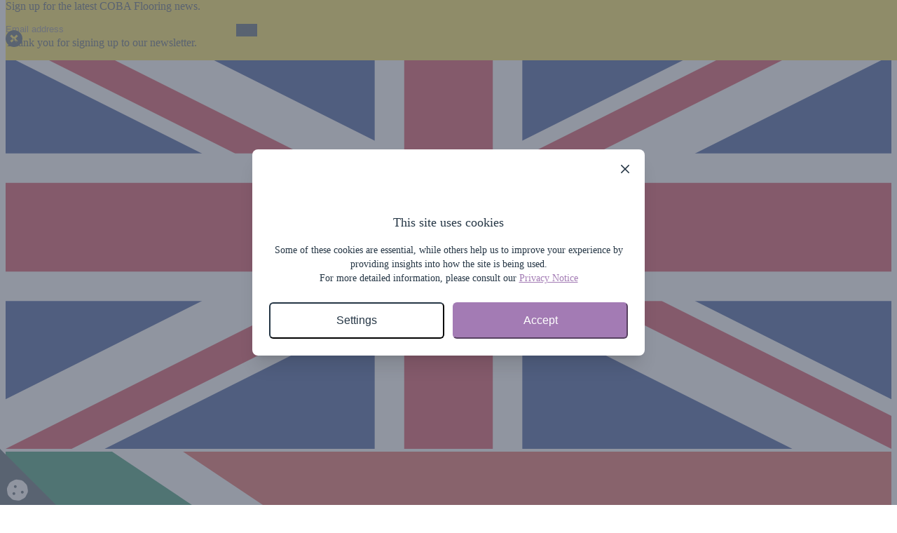

--- FILE ---
content_type: text/html; charset=UTF-8
request_url: https://www.cobaflooring.com/ive-already-ordered/
body_size: 22561
content:
<!DOCTYPE html>
<html lang="en-GB">

<head>
            <!-- Google Tag Manager -->
        <script>
            (function(w, d, s, l, i) {
                w[l] = w[l] || [];
                w[l].push({
                    'gtm.start': new Date().getTime(),
                    event: 'gtm.js'
                });
                var f = d.getElementsByTagName(s)[0],
                    j = d.createElement(s),
                    dl = l != 'dataLayer' ? '&l=' + l : '';
                j.async = true;
                j.src =
                    'https://www.googletagmanager.com/gtm.js?id=' + i + dl;
                f.parentNode.insertBefore(j, f);
            })(window, document, 'script', 'dataLayer', 'GTM-PKZMWNQ');
        </script>
        <!-- End Google Tag Manager -->
        <meta charset="UTF-8">
    <meta name="viewport" content="width=device-width, initial-scale=1">
    <meta name="theme-color" content="#253645">
    <meta name="apple-itunes-app" content="app-id=1391161525">
    <meta name="yandex-verification" content="5301f3e8d4294284" />
    <meta name="msvalidate.01" content="698DBD57685437D86D2544EC7E20EC81" />
    <meta name="facebook-domain-verification" content="8q0mz6nyfl689j7ac8vqubzp3ylrcd" />
    <link rel="apple-touch-icon" sizes="180x180" href="https://www.cobaflooring.com/wp-content/themes/miseria-cantare/favicons/apple-touch-icon.png">
    <link rel="icon" type="image/png" sizes="32x32" href="https://www.cobaflooring.com/wp-content/themes/miseria-cantare/favicons/favicon-32x32.png">
    <link rel="icon" type="image/png" sizes="16x16" href="https://www.cobaflooring.com/wp-content/themes/miseria-cantare/favicons/favicon-16x16.png">
    <link rel="manifest" href="https://www.cobaflooring.com/wp-content/themes/miseria-cantare/favicons/site.webmanifest">
    <meta name="msapplication-TileColor" content="#253645">
    <meta name="theme-color" content="#253645">
    <meta name='robots' content='index, follow, max-image-preview:large, max-snippet:-1, max-video-preview:-1' />
	<style>img:is([sizes="auto" i], [sizes^="auto," i]) { contain-intrinsic-size: 3000px 1500px }</style>
	
	<!-- This site is optimized with the Yoast SEO plugin v26.0 - https://yoast.com/wordpress/plugins/seo/ -->
	<title>I’ve already ordered - COBA Flooring</title>
	<link rel="canonical" href="https://www.cobaflooring.com/ive-already-ordered/" />
	<meta property="og:locale" content="en_GB" />
	<meta property="og:type" content="article" />
	<meta property="og:title" content="I’ve already ordered - COBA Flooring" />
	<meta property="og:description" content="&nbsp; &nbsp;" />
	<meta property="og:url" content="https://www.cobaflooring.com/ive-already-ordered/" />
	<meta property="og:site_name" content="COBA Flooring" />
	<meta property="article:modified_time" content="2024-02-23T09:29:02+00:00" />
	<meta name="twitter:card" content="summary_large_image" />
	<script type="application/ld+json" class="yoast-schema-graph">{"@context":"https://schema.org","@graph":[{"@type":"WebPage","@id":"https://www.cobaflooring.com/ive-already-ordered/","url":"https://www.cobaflooring.com/ive-already-ordered/","name":"I’ve already ordered - COBA Flooring","isPartOf":{"@id":"https://www.cobaflooring.com/#website"},"datePublished":"2023-12-11T07:31:39+00:00","dateModified":"2024-02-23T09:29:02+00:00","breadcrumb":{"@id":"https://www.cobaflooring.com/ive-already-ordered/#breadcrumb"},"inLanguage":"en-GB","potentialAction":[{"@type":"ReadAction","target":["https://www.cobaflooring.com/ive-already-ordered/"]}]},{"@type":"BreadcrumbList","@id":"https://www.cobaflooring.com/ive-already-ordered/#breadcrumb","itemListElement":[{"@type":"ListItem","position":1,"name":"Home","item":"https://www.cobaflooring.com/"},{"@type":"ListItem","position":2,"name":"I’ve already ordered"}]},{"@type":"WebSite","@id":"https://www.cobaflooring.com/#website","url":"https://www.cobaflooring.com/","name":"COBA Flooring","description":"","potentialAction":[{"@type":"SearchAction","target":{"@type":"EntryPoint","urlTemplate":"https://www.cobaflooring.com/?s={search_term_string}"},"query-input":{"@type":"PropertyValueSpecification","valueRequired":true,"valueName":"search_term_string"}}],"inLanguage":"en-GB"}]}</script>
	<!-- / Yoast SEO plugin. -->


<link rel='dns-prefetch' href='//challenges.cloudflare.com' />

<link rel='stylesheet' id='style-css' href='https://www.cobaflooring.com/wp-content/themes/miseria-cantare/css/output.css?ver=0.3.0' type='text/css' media='all' />
<style id='classic-theme-styles-inline-css' type='text/css'>
/*! This file is auto-generated */
.wp-block-button__link{color:#fff;background-color:#32373c;border-radius:9999px;box-shadow:none;text-decoration:none;padding:calc(.667em + 2px) calc(1.333em + 2px);font-size:1.125em}.wp-block-file__button{background:#32373c;color:#fff;text-decoration:none}
</style>
<style id='global-styles-inline-css' type='text/css'>
:root{--wp--preset--aspect-ratio--square: 1;--wp--preset--aspect-ratio--4-3: 4/3;--wp--preset--aspect-ratio--3-4: 3/4;--wp--preset--aspect-ratio--3-2: 3/2;--wp--preset--aspect-ratio--2-3: 2/3;--wp--preset--aspect-ratio--16-9: 16/9;--wp--preset--aspect-ratio--9-16: 9/16;--wp--preset--color--black: #000000;--wp--preset--color--cyan-bluish-gray: #abb8c3;--wp--preset--color--white: #ffffff;--wp--preset--color--pale-pink: #f78da7;--wp--preset--color--vivid-red: #cf2e2e;--wp--preset--color--luminous-vivid-orange: #ff6900;--wp--preset--color--luminous-vivid-amber: #fcb900;--wp--preset--color--light-green-cyan: #7bdcb5;--wp--preset--color--vivid-green-cyan: #00d084;--wp--preset--color--pale-cyan-blue: #8ed1fc;--wp--preset--color--vivid-cyan-blue: #0693e3;--wp--preset--color--vivid-purple: #9b51e0;--wp--preset--gradient--vivid-cyan-blue-to-vivid-purple: linear-gradient(135deg,rgba(6,147,227,1) 0%,rgb(155,81,224) 100%);--wp--preset--gradient--light-green-cyan-to-vivid-green-cyan: linear-gradient(135deg,rgb(122,220,180) 0%,rgb(0,208,130) 100%);--wp--preset--gradient--luminous-vivid-amber-to-luminous-vivid-orange: linear-gradient(135deg,rgba(252,185,0,1) 0%,rgba(255,105,0,1) 100%);--wp--preset--gradient--luminous-vivid-orange-to-vivid-red: linear-gradient(135deg,rgba(255,105,0,1) 0%,rgb(207,46,46) 100%);--wp--preset--gradient--very-light-gray-to-cyan-bluish-gray: linear-gradient(135deg,rgb(238,238,238) 0%,rgb(169,184,195) 100%);--wp--preset--gradient--cool-to-warm-spectrum: linear-gradient(135deg,rgb(74,234,220) 0%,rgb(151,120,209) 20%,rgb(207,42,186) 40%,rgb(238,44,130) 60%,rgb(251,105,98) 80%,rgb(254,248,76) 100%);--wp--preset--gradient--blush-light-purple: linear-gradient(135deg,rgb(255,206,236) 0%,rgb(152,150,240) 100%);--wp--preset--gradient--blush-bordeaux: linear-gradient(135deg,rgb(254,205,165) 0%,rgb(254,45,45) 50%,rgb(107,0,62) 100%);--wp--preset--gradient--luminous-dusk: linear-gradient(135deg,rgb(255,203,112) 0%,rgb(199,81,192) 50%,rgb(65,88,208) 100%);--wp--preset--gradient--pale-ocean: linear-gradient(135deg,rgb(255,245,203) 0%,rgb(182,227,212) 50%,rgb(51,167,181) 100%);--wp--preset--gradient--electric-grass: linear-gradient(135deg,rgb(202,248,128) 0%,rgb(113,206,126) 100%);--wp--preset--gradient--midnight: linear-gradient(135deg,rgb(2,3,129) 0%,rgb(40,116,252) 100%);--wp--preset--font-size--small: 13px;--wp--preset--font-size--medium: 20px;--wp--preset--font-size--large: 36px;--wp--preset--font-size--x-large: 42px;--wp--preset--spacing--20: 0.44rem;--wp--preset--spacing--30: 0.67rem;--wp--preset--spacing--40: 1rem;--wp--preset--spacing--50: 1.5rem;--wp--preset--spacing--60: 2.25rem;--wp--preset--spacing--70: 3.38rem;--wp--preset--spacing--80: 5.06rem;--wp--preset--shadow--natural: 6px 6px 9px rgba(0, 0, 0, 0.2);--wp--preset--shadow--deep: 12px 12px 50px rgba(0, 0, 0, 0.4);--wp--preset--shadow--sharp: 6px 6px 0px rgba(0, 0, 0, 0.2);--wp--preset--shadow--outlined: 6px 6px 0px -3px rgba(255, 255, 255, 1), 6px 6px rgba(0, 0, 0, 1);--wp--preset--shadow--crisp: 6px 6px 0px rgba(0, 0, 0, 1);}:where(.is-layout-flex){gap: 0.5em;}:where(.is-layout-grid){gap: 0.5em;}body .is-layout-flex{display: flex;}.is-layout-flex{flex-wrap: wrap;align-items: center;}.is-layout-flex > :is(*, div){margin: 0;}body .is-layout-grid{display: grid;}.is-layout-grid > :is(*, div){margin: 0;}:where(.wp-block-columns.is-layout-flex){gap: 2em;}:where(.wp-block-columns.is-layout-grid){gap: 2em;}:where(.wp-block-post-template.is-layout-flex){gap: 1.25em;}:where(.wp-block-post-template.is-layout-grid){gap: 1.25em;}.has-black-color{color: var(--wp--preset--color--black) !important;}.has-cyan-bluish-gray-color{color: var(--wp--preset--color--cyan-bluish-gray) !important;}.has-white-color{color: var(--wp--preset--color--white) !important;}.has-pale-pink-color{color: var(--wp--preset--color--pale-pink) !important;}.has-vivid-red-color{color: var(--wp--preset--color--vivid-red) !important;}.has-luminous-vivid-orange-color{color: var(--wp--preset--color--luminous-vivid-orange) !important;}.has-luminous-vivid-amber-color{color: var(--wp--preset--color--luminous-vivid-amber) !important;}.has-light-green-cyan-color{color: var(--wp--preset--color--light-green-cyan) !important;}.has-vivid-green-cyan-color{color: var(--wp--preset--color--vivid-green-cyan) !important;}.has-pale-cyan-blue-color{color: var(--wp--preset--color--pale-cyan-blue) !important;}.has-vivid-cyan-blue-color{color: var(--wp--preset--color--vivid-cyan-blue) !important;}.has-vivid-purple-color{color: var(--wp--preset--color--vivid-purple) !important;}.has-black-background-color{background-color: var(--wp--preset--color--black) !important;}.has-cyan-bluish-gray-background-color{background-color: var(--wp--preset--color--cyan-bluish-gray) !important;}.has-white-background-color{background-color: var(--wp--preset--color--white) !important;}.has-pale-pink-background-color{background-color: var(--wp--preset--color--pale-pink) !important;}.has-vivid-red-background-color{background-color: var(--wp--preset--color--vivid-red) !important;}.has-luminous-vivid-orange-background-color{background-color: var(--wp--preset--color--luminous-vivid-orange) !important;}.has-luminous-vivid-amber-background-color{background-color: var(--wp--preset--color--luminous-vivid-amber) !important;}.has-light-green-cyan-background-color{background-color: var(--wp--preset--color--light-green-cyan) !important;}.has-vivid-green-cyan-background-color{background-color: var(--wp--preset--color--vivid-green-cyan) !important;}.has-pale-cyan-blue-background-color{background-color: var(--wp--preset--color--pale-cyan-blue) !important;}.has-vivid-cyan-blue-background-color{background-color: var(--wp--preset--color--vivid-cyan-blue) !important;}.has-vivid-purple-background-color{background-color: var(--wp--preset--color--vivid-purple) !important;}.has-black-border-color{border-color: var(--wp--preset--color--black) !important;}.has-cyan-bluish-gray-border-color{border-color: var(--wp--preset--color--cyan-bluish-gray) !important;}.has-white-border-color{border-color: var(--wp--preset--color--white) !important;}.has-pale-pink-border-color{border-color: var(--wp--preset--color--pale-pink) !important;}.has-vivid-red-border-color{border-color: var(--wp--preset--color--vivid-red) !important;}.has-luminous-vivid-orange-border-color{border-color: var(--wp--preset--color--luminous-vivid-orange) !important;}.has-luminous-vivid-amber-border-color{border-color: var(--wp--preset--color--luminous-vivid-amber) !important;}.has-light-green-cyan-border-color{border-color: var(--wp--preset--color--light-green-cyan) !important;}.has-vivid-green-cyan-border-color{border-color: var(--wp--preset--color--vivid-green-cyan) !important;}.has-pale-cyan-blue-border-color{border-color: var(--wp--preset--color--pale-cyan-blue) !important;}.has-vivid-cyan-blue-border-color{border-color: var(--wp--preset--color--vivid-cyan-blue) !important;}.has-vivid-purple-border-color{border-color: var(--wp--preset--color--vivid-purple) !important;}.has-vivid-cyan-blue-to-vivid-purple-gradient-background{background: var(--wp--preset--gradient--vivid-cyan-blue-to-vivid-purple) !important;}.has-light-green-cyan-to-vivid-green-cyan-gradient-background{background: var(--wp--preset--gradient--light-green-cyan-to-vivid-green-cyan) !important;}.has-luminous-vivid-amber-to-luminous-vivid-orange-gradient-background{background: var(--wp--preset--gradient--luminous-vivid-amber-to-luminous-vivid-orange) !important;}.has-luminous-vivid-orange-to-vivid-red-gradient-background{background: var(--wp--preset--gradient--luminous-vivid-orange-to-vivid-red) !important;}.has-very-light-gray-to-cyan-bluish-gray-gradient-background{background: var(--wp--preset--gradient--very-light-gray-to-cyan-bluish-gray) !important;}.has-cool-to-warm-spectrum-gradient-background{background: var(--wp--preset--gradient--cool-to-warm-spectrum) !important;}.has-blush-light-purple-gradient-background{background: var(--wp--preset--gradient--blush-light-purple) !important;}.has-blush-bordeaux-gradient-background{background: var(--wp--preset--gradient--blush-bordeaux) !important;}.has-luminous-dusk-gradient-background{background: var(--wp--preset--gradient--luminous-dusk) !important;}.has-pale-ocean-gradient-background{background: var(--wp--preset--gradient--pale-ocean) !important;}.has-electric-grass-gradient-background{background: var(--wp--preset--gradient--electric-grass) !important;}.has-midnight-gradient-background{background: var(--wp--preset--gradient--midnight) !important;}.has-small-font-size{font-size: var(--wp--preset--font-size--small) !important;}.has-medium-font-size{font-size: var(--wp--preset--font-size--medium) !important;}.has-large-font-size{font-size: var(--wp--preset--font-size--large) !important;}.has-x-large-font-size{font-size: var(--wp--preset--font-size--x-large) !important;}
:where(.wp-block-post-template.is-layout-flex){gap: 1.25em;}:where(.wp-block-post-template.is-layout-grid){gap: 1.25em;}
:where(.wp-block-columns.is-layout-flex){gap: 2em;}:where(.wp-block-columns.is-layout-grid){gap: 2em;}
:root :where(.wp-block-pullquote){font-size: 1.5em;line-height: 1.6;}
</style>
<link rel='stylesheet' id='contact-form-7-css' href='https://www.cobaflooring.com/wp-content/plugins/contact-form-7/includes/css/styles.css?ver=6.1.2' type='text/css' media='all' />
<style id='woocommerce-inline-inline-css' type='text/css'>
.woocommerce form .form-row .required { visibility: visible; }
</style>
<link rel='stylesheet' id='brands-styles-css' href='https://www.cobaflooring.com/wp-content/plugins/woocommerce/assets/css/brands.css?ver=10.2.3' type='text/css' media='all' />
<link rel='stylesheet' id='algolia-autocomplete-css' href='https://www.cobaflooring.com/wp-content/plugins/search-by-algolia-instant-relevant-results/includes/../css/algolia-autocomplete.css?ver=2.11.3' type='text/css' media='screen' />
<link rel='stylesheet' id='cf7cf-style-css' href='https://www.cobaflooring.com/wp-content/plugins/cf7-conditional-fields/style.css?ver=2.6.4' type='text/css' media='all' />
<script type="text/javascript" src="https://www.cobaflooring.com/wp-includes/js/jquery/jquery.min.js?ver=3.7.1" id="jquery-core-js"></script>
<script type="text/javascript" src="https://www.cobaflooring.com/wp-content/themes/miseria-cantare/js/all-min.js?ver=0.3.0" id="all-js"></script>
<script type="text/javascript" src="https://www.cobaflooring.com/wp-includes/js/underscore.min.js?ver=1.13.7" id="underscore-js"></script>
<script type="text/javascript" id="wp-util-js-extra">
/* <![CDATA[ */
var _wpUtilSettings = {"ajax":{"url":"\/wp-admin\/admin-ajax.php"}};
/* ]]> */
</script>
<script type="text/javascript" src="https://www.cobaflooring.com/wp-includes/js/wp-util.min.js?ver=6.8.3" id="wp-util-js"></script>
<script type="text/javascript" src="https://www.cobaflooring.com/wp-content/plugins/search-by-algolia-instant-relevant-results/includes/../js/algoliasearch/algoliasearch.jquery.min.js?ver=2.11.3" id="algolia-search-js"></script>
<script type="text/javascript" src="https://www.cobaflooring.com/wp-content/plugins/search-by-algolia-instant-relevant-results/includes/../js/autocomplete.js/autocomplete.min.js?ver=2.11.3" id="algolia-autocomplete-js"></script>
<script type="text/javascript" src="https://www.cobaflooring.com/wp-content/plugins/search-by-algolia-instant-relevant-results/includes/../js/autocomplete-noconflict.js?ver=2.11.3" id="algolia-autocomplete-noconflict-js"></script>
<link rel="https://api.w.org/" href="https://www.cobaflooring.com/wp-json/" /><link rel="alternate" title="JSON" type="application/json" href="https://www.cobaflooring.com/wp-json/wp/v2/pages/4173" /><link rel="EditURI" type="application/rsd+xml" title="RSD" href="https://www.cobaflooring.com/xmlrpc.php?rsd" />
<meta name="generator" content="WordPress 6.8.3" />
<meta name="generator" content="WooCommerce 10.2.3" />
<link rel='shortlink' href='https://www.cobaflooring.com/?p=4173' />
<link rel="alternate" title="oEmbed (JSON)" type="application/json+oembed" href="https://www.cobaflooring.com/wp-json/oembed/1.0/embed?url=https%3A%2F%2Fwww.cobaflooring.com%2Five-already-ordered%2F" />
<link rel="alternate" title="oEmbed (XML)" type="text/xml+oembed" href="https://www.cobaflooring.com/wp-json/oembed/1.0/embed?url=https%3A%2F%2Fwww.cobaflooring.com%2Five-already-ordered%2F&#038;format=xml" />
	<noscript><style>.woocommerce-product-gallery{ opacity: 1 !important; }</style></noscript>
	<script type="text/javascript">var algolia = {"debug":false,"application_id":"PYQLDAC5ZQ","search_api_key":"1c995ee49557961f74746b53fea297f1","powered_by_enabled":false,"query":"","autocomplete":{"sources":[{"index_id":"posts_product","index_name":"wp_posts_product","label":"Products","admin_name":"Products","position":0,"max_suggestions":5,"tmpl_suggestion":"autocomplete-post-suggestion","enabled":true},{"index_id":"terms_product_cat","index_name":"wp_terms_product_cat","label":"Product categories","admin_name":"Product categories","position":1,"max_suggestions":3,"tmpl_suggestion":"autocomplete-term-suggestion","enabled":true},{"index_id":"posts_projects","index_name":"wp_posts_projects","label":"Projects","admin_name":"Projects","position":2,"max_suggestions":5,"tmpl_suggestion":"autocomplete-post-suggestion","enabled":true},{"index_id":"posts_faq","index_name":"wp_posts_faq","label":"FAQs","admin_name":"FAQs","position":3,"max_suggestions":5,"tmpl_suggestion":"autocomplete-post-suggestion","enabled":true}],"input_selector":"input[name='s']:not('.no-autocomplete')"},"indices":{"posts_product":{"name":"wp_posts_product","id":"posts_product","enabled":true,"replicas":[]},"posts_projects":{"name":"wp_posts_projects","id":"posts_projects","enabled":true,"replicas":[]},"posts_faq":{"name":"wp_posts_faq","id":"posts_faq","enabled":true,"replicas":[]},"terms_product_cat":{"name":"wp_terms_product_cat","id":"terms_product_cat","enabled":true,"replicas":[]}}};</script><script type="text/html" id="tmpl-autocomplete-header">
  <div class="autocomplete-header">
	<div class="autocomplete-header-title">{{{ data.label }}}</div>
	<div class="clear"></div>
  </div>
</script>

<script type="text/html" id="tmpl-autocomplete-post-suggestion">
  <a class="suggestion-link" href="{{ data.permalink }}" title="{{ data.post_title }}">
	<# if ( data.images.thumbnail ) { #>
	  <img class="suggestion-post-thumbnail" src="{{ data.images.thumbnail.url }}" alt="{{ data.post_title }}">
	  <# } #>
		<div class="suggestion-post-attributes">
		  <span class="suggestion-post-title">{{{ data._highlightResult.post_title.value }}}</span>
		  <# if ( data._snippetResult['content'] ) { #>
			<span class="suggestion-post-content">{{{ data._snippetResult['content'].value }}}</span>
			<# } #>
		</div>
  </a>
</script>

<script type="text/html" id="tmpl-autocomplete-term-suggestion">
  <a class="suggestion-link" href="{{ data.permalink }}" title="{{ data.name }}">
	<svg viewBox="0 0 21 21" width="21" height="21">
	  <svg width="21" height="21" viewBox="0 0 21 21">
		<path
			d="M4.662 8.72l-1.23 1.23c-.682.682-.68 1.792.004 2.477l5.135 5.135c.7.693 1.8.688 2.48.005l1.23-1.23 5.35-5.346c.31-.31.54-.92.51-1.36l-.32-4.29c-.09-1.09-1.05-2.06-2.15-2.14l-4.3-.33c-.43-.03-1.05.2-1.36.51l-.79.8-2.27 2.28-2.28 2.27zm9.826-.98c.69 0 1.25-.56 1.25-1.25s-.56-1.25-1.25-1.25-1.25.56-1.25 1.25.56 1.25 1.25 1.25z"
			fill-rule="evenodd"></path>
	  </svg>
	</svg>
	<span class="suggestion-post-title">{{{ data._highlightResult.name.value }}}</span>
  </a>
</script>

<script type="text/html" id="tmpl-autocomplete-user-suggestion">
  <a class="suggestion-link user-suggestion-link" href="{{ data.posts_url }}" title="{{ data.display_name }}">
	<# if ( data.avatar_url ) { #>
	  <img class="suggestion-user-thumbnail" src="{{ data.avatar_url }}" alt="{{ data.display_name }}">
	  <# } #>

		<span class="suggestion-post-title">{{{ data._highlightResult.display_name.value }}}</span>
  </a>
</script>

<script type="text/html" id="tmpl-autocomplete-footer">
  <div class="autocomplete-footer">
	<div class="autocomplete-footer-branding">
	  <a href="#" class="algolia-powered-by-link" title="Algolia">
		<svg width="130" viewBox="0 0 130 18" xmlns="http://www.w3.org/2000/svg">
		  <title>Search by Algolia</title>
		  <defs>
			<linearGradient x1="-36.868%" y1="134.936%" x2="129.432%" y2="-27.7%" id="a">
			  <stop stop-color="#00AEFF" offset="0%"/>
			  <stop stop-color="#3369E7" offset="100%"/>
			</linearGradient>
		  </defs>
		  <g fill="none" fill-rule="evenodd">
			<path
				d="M59.399.022h13.299a2.372 2.372 0 0 1 2.377 2.364V15.62a2.372 2.372 0 0 1-2.377 2.364H59.399a2.372 2.372 0 0 1-2.377-2.364V2.381A2.368 2.368 0 0 1 59.399.022z"
				fill="url(#a)"/>
			<path
				d="M66.257 4.56c-2.815 0-5.1 2.272-5.1 5.078 0 2.806 2.284 5.072 5.1 5.072 2.815 0 5.1-2.272 5.1-5.078 0-2.806-2.279-5.072-5.1-5.072zm0 8.652c-1.983 0-3.593-1.602-3.593-3.574 0-1.972 1.61-3.574 3.593-3.574 1.983 0 3.593 1.602 3.593 3.574a3.582 3.582 0 0 1-3.593 3.574zm0-6.418v2.664c0 .076.082.131.153.093l2.377-1.226c.055-.027.071-.093.044-.147a2.96 2.96 0 0 0-2.465-1.487c-.055 0-.11.044-.11.104l.001-.001zm-3.33-1.956l-.312-.311a.783.783 0 0 0-1.106 0l-.372.37a.773.773 0 0 0 0 1.101l.307.305c.049.049.121.038.164-.011.181-.245.378-.479.597-.697.225-.223.455-.42.707-.599.055-.033.06-.109.016-.158h-.001zm5.001-.806v-.616a.781.781 0 0 0-.783-.779h-1.824a.78.78 0 0 0-.783.779v.632c0 .071.066.12.137.104a5.736 5.736 0 0 1 1.588-.223c.52 0 1.035.071 1.534.207a.106.106 0 0 0 .131-.104z"
				fill="#FFF"/>
			<path
				d="M102.162 13.762c0 1.455-.372 2.517-1.123 3.193-.75.676-1.895 1.013-3.44 1.013-.564 0-1.736-.109-2.673-.316l.345-1.689c.783.163 1.819.207 2.361.207.86 0 1.473-.174 1.84-.523.367-.349.548-.866.548-1.553v-.349a6.374 6.374 0 0 1-.838.316 4.151 4.151 0 0 1-1.194.158 4.515 4.515 0 0 1-1.616-.278 3.385 3.385 0 0 1-1.254-.817 3.744 3.744 0 0 1-.811-1.351c-.192-.539-.29-1.504-.29-2.212 0-.665.104-1.498.307-2.054a3.925 3.925 0 0 1 .904-1.433 4.124 4.124 0 0 1 1.441-.926 5.31 5.31 0 0 1 1.945-.365c.696 0 1.337.087 1.961.191a15.86 15.86 0 0 1 1.588.332v8.456h-.001zm-5.954-4.206c0 .893.197 1.885.592 2.299.394.414.904.621 1.528.621.34 0 .663-.049.964-.142a2.75 2.75 0 0 0 .734-.332v-5.29a8.531 8.531 0 0 0-1.413-.18c-.778-.022-1.369.294-1.786.801-.411.507-.619 1.395-.619 2.223zm16.12 0c0 .719-.104 1.264-.318 1.858a4.389 4.389 0 0 1-.904 1.52c-.389.42-.854.746-1.402.975-.548.229-1.391.36-1.813.36-.422-.005-1.26-.125-1.802-.36a4.088 4.088 0 0 1-1.397-.975 4.486 4.486 0 0 1-.909-1.52 5.037 5.037 0 0 1-.329-1.858c0-.719.099-1.411.318-1.999.219-.588.526-1.09.92-1.509.394-.42.865-.741 1.402-.97a4.547 4.547 0 0 1 1.786-.338 4.69 4.69 0 0 1 1.791.338c.548.229 1.019.55 1.402.97.389.42.69.921.909 1.509.23.588.345 1.28.345 1.999h.001zm-2.191.005c0-.921-.203-1.689-.597-2.223-.394-.539-.948-.806-1.654-.806-.707 0-1.26.267-1.654.806-.394.539-.586 1.302-.586 2.223 0 .932.197 1.558.592 2.098.394.545.948.812 1.654.812.707 0 1.26-.272 1.654-.812.394-.545.592-1.166.592-2.098h-.001zm6.962 4.707c-3.511.016-3.511-2.822-3.511-3.274L113.583.926l2.142-.338v10.003c0 .256 0 1.88 1.375 1.885v1.792h-.001zm3.774 0h-2.153V5.072l2.153-.338v9.534zm-1.079-10.542c.718 0 1.304-.578 1.304-1.291 0-.714-.581-1.291-1.304-1.291-.723 0-1.304.578-1.304 1.291 0 .714.586 1.291 1.304 1.291zm6.431 1.013c.707 0 1.304.087 1.786.262.482.174.871.42 1.156.73.285.311.488.735.608 1.182.126.447.186.937.186 1.476v5.481a25.24 25.24 0 0 1-1.495.251c-.668.098-1.419.147-2.251.147a6.829 6.829 0 0 1-1.517-.158 3.213 3.213 0 0 1-1.178-.507 2.455 2.455 0 0 1-.761-.904c-.181-.37-.274-.893-.274-1.438 0-.523.104-.855.307-1.215.208-.36.487-.654.838-.883a3.609 3.609 0 0 1 1.227-.49 7.073 7.073 0 0 1 2.202-.103c.263.027.537.076.833.147v-.349c0-.245-.027-.479-.088-.697a1.486 1.486 0 0 0-.307-.583c-.148-.169-.34-.3-.581-.392a2.536 2.536 0 0 0-.915-.163c-.493 0-.942.06-1.353.131-.411.071-.75.153-1.008.245l-.257-1.749c.268-.093.668-.185 1.183-.278a9.335 9.335 0 0 1 1.66-.142l-.001-.001zm.181 7.731c.657 0 1.145-.038 1.484-.104v-2.168a5.097 5.097 0 0 0-1.978-.104c-.241.033-.46.098-.652.191a1.167 1.167 0 0 0-.466.392c-.121.169-.175.267-.175.523 0 .501.175.79.493.981.323.196.75.289 1.293.289h.001zM84.109 4.794c.707 0 1.304.087 1.786.262.482.174.871.42 1.156.73.29.316.487.735.608 1.182.126.447.186.937.186 1.476v5.481a25.24 25.24 0 0 1-1.495.251c-.668.098-1.419.147-2.251.147a6.829 6.829 0 0 1-1.517-.158 3.213 3.213 0 0 1-1.178-.507 2.455 2.455 0 0 1-.761-.904c-.181-.37-.274-.893-.274-1.438 0-.523.104-.855.307-1.215.208-.36.487-.654.838-.883a3.609 3.609 0 0 1 1.227-.49 7.073 7.073 0 0 1 2.202-.103c.257.027.537.076.833.147v-.349c0-.245-.027-.479-.088-.697a1.486 1.486 0 0 0-.307-.583c-.148-.169-.34-.3-.581-.392a2.536 2.536 0 0 0-.915-.163c-.493 0-.942.06-1.353.131-.411.071-.75.153-1.008.245l-.257-1.749c.268-.093.668-.185 1.183-.278a8.89 8.89 0 0 1 1.66-.142l-.001-.001zm.186 7.736c.657 0 1.145-.038 1.484-.104v-2.168a5.097 5.097 0 0 0-1.978-.104c-.241.033-.46.098-.652.191a1.167 1.167 0 0 0-.466.392c-.121.169-.175.267-.175.523 0 .501.175.79.493.981.318.191.75.289 1.293.289h.001zm8.682 1.738c-3.511.016-3.511-2.822-3.511-3.274L89.461.926l2.142-.338v10.003c0 .256 0 1.88 1.375 1.885v1.792h-.001z"
				fill="#182359"/>
			<path
				d="M5.027 11.025c0 .698-.252 1.246-.757 1.644-.505.397-1.201.596-2.089.596-.888 0-1.615-.138-2.181-.414v-1.214c.358.168.739.301 1.141.397.403.097.778.145 1.125.145.508 0 .884-.097 1.125-.29a.945.945 0 0 0 .363-.779.978.978 0 0 0-.333-.747c-.222-.204-.68-.446-1.375-.725-.716-.29-1.221-.621-1.515-.994-.294-.372-.44-.82-.44-1.343 0-.655.233-1.171.698-1.547.466-.376 1.09-.564 1.875-.564.752 0 1.5.165 2.245.494l-.408 1.047c-.698-.294-1.321-.44-1.869-.44-.415 0-.73.09-.945.271a.89.89 0 0 0-.322.717c0 .204.043.379.129.524.086.145.227.282.424.411.197.129.551.299 1.063.51.577.24.999.464 1.268.671.269.208.466.442.591.704.125.261.188.569.188.924l-.001.002zm3.98 2.24c-.924 0-1.646-.269-2.167-.808-.521-.539-.782-1.281-.782-2.226 0-.97.242-1.733.725-2.288.483-.555 1.148-.833 1.993-.833.784 0 1.404.238 1.858.714.455.476.682 1.132.682 1.966v.682H7.357c.018.577.174 1.02.467 1.329.294.31.707.465 1.241.465.351 0 .678-.033.98-.099a5.1 5.1 0 0 0 .975-.33v1.026a3.865 3.865 0 0 1-.935.312 5.723 5.723 0 0 1-1.08.091l.002-.001zm-.231-5.199c-.401 0-.722.127-.964.381s-.386.625-.432 1.112h2.696c-.007-.491-.125-.862-.354-1.115-.229-.252-.544-.379-.945-.379l-.001.001zm7.692 5.092l-.252-.827h-.043c-.286.362-.575.608-.865.739-.29.131-.662.196-1.117.196-.584 0-1.039-.158-1.367-.473-.328-.315-.491-.761-.491-1.337 0-.612.227-1.074.682-1.386.455-.312 1.148-.482 2.079-.51l1.026-.032v-.317c0-.38-.089-.663-.266-.851-.177-.188-.452-.282-.824-.282-.304 0-.596.045-.876.134a6.68 6.68 0 0 0-.806.317l-.408-.902a4.414 4.414 0 0 1 1.058-.384 4.856 4.856 0 0 1 1.085-.132c.756 0 1.326.165 1.711.494.385.329.577.847.577 1.552v4.002h-.902l-.001-.001zm-1.88-.859c.458 0 .826-.128 1.104-.384.278-.256.416-.615.416-1.077v-.516l-.763.032c-.594.021-1.027.121-1.297.298s-.406.448-.406.814c0 .265.079.47.236.615.158.145.394.218.709.218h.001zm7.557-5.189c.254 0 .464.018.628.054l-.124 1.176a2.383 2.383 0 0 0-.559-.064c-.505 0-.914.165-1.227.494-.313.329-.47.757-.47 1.284v3.105h-1.262V7.218h.988l.167 1.047h.064c.197-.354.454-.636.771-.843a1.83 1.83 0 0 1 1.023-.312h.001zm4.125 6.155c-.899 0-1.582-.262-2.049-.787-.467-.525-.701-1.277-.701-2.259 0-.999.244-1.767.733-2.304.489-.537 1.195-.806 2.119-.806.627 0 1.191.116 1.692.349l-.381 1.015c-.534-.208-.974-.312-1.321-.312-1.028 0-1.542.682-1.542 2.046 0 .666.128 1.166.384 1.501.256.335.631.502 1.125.502a3.23 3.23 0 0 0 1.595-.419v1.101a2.53 2.53 0 0 1-.722.285 4.356 4.356 0 0 1-.932.086v.002zm8.277-.107h-1.268V9.506c0-.458-.092-.8-.277-1.026-.184-.226-.477-.338-.878-.338-.53 0-.919.158-1.168.475-.249.317-.373.848-.373 1.593v2.949h-1.262V4.801h1.262v2.122c0 .34-.021.704-.064 1.09h.081a1.76 1.76 0 0 1 .717-.666c.306-.158.663-.236 1.072-.236 1.439 0 2.159.725 2.159 2.175v3.873l-.001-.001zm7.649-6.048c.741 0 1.319.269 1.732.806.414.537.62 1.291.62 2.261 0 .974-.209 1.732-.628 2.275-.419.542-1.001.814-1.746.814-.752 0-1.336-.27-1.751-.811h-.086l-.231.704h-.945V4.801h1.262v1.987l-.021.655-.032.553h.054c.401-.591.992-.886 1.772-.886zm-.328 1.031c-.508 0-.875.149-1.098.448-.224.299-.339.799-.346 1.501v.086c0 .723.115 1.247.344 1.571.229.324.603.486 1.123.486.448 0 .787-.177 1.018-.532.231-.354.346-.867.346-1.536 0-1.35-.462-2.025-1.386-2.025l-.001.001zm3.244-.924h1.375l1.209 3.368c.183.48.304.931.365 1.354h.043c.032-.197.091-.436.177-.717.086-.281.541-1.616 1.364-4.004h1.364l-2.541 6.73c-.462 1.235-1.232 1.853-2.31 1.853-.279 0-.551-.03-.816-.091v-.999c.19.043.406.064.65.064.609 0 1.037-.353 1.284-1.058l.22-.559-2.385-5.941h.001z"
				fill="#1D3657"/>
		  </g>
		</svg>
	  </a>
	</div>
  </div>
</script>

<script type="text/html" id="tmpl-autocomplete-empty">
  <div class="autocomplete-empty">
	  No results matched your query 	<span class="empty-query">"{{ data.query }}"</span>
  </div>
</script>

<script type="text/javascript">
  jQuery(function () {
	/* init Algolia client */
	var client = algoliasearch(algolia.application_id, algolia.search_api_key);

	/* setup default sources */
	var sources = [];
	jQuery.each(algolia.autocomplete.sources, function (i, config) {
	  var suggestion_template = wp.template(config['tmpl_suggestion']);
	  sources.push({
		source: algoliaAutocomplete.sources.hits(client.initIndex(config['index_name']), {
		  hitsPerPage: config['max_suggestions'],
		  attributesToSnippet: [
			'content:10'
		  ],
		  highlightPreTag: '__ais-highlight__',
		  highlightPostTag: '__/ais-highlight__'
		}),
		templates: {
		  header: function () {
			return wp.template('autocomplete-header')({
			  label: _.escape(config['label'])
			});
		  },
		  suggestion: function (hit) {
      if(hit.escaped === true) {
        return suggestion_template(hit);
      }
      hit.escaped = true;

			for (var key in hit._highlightResult) {
			  /* We do not deal with arrays. */
			  if (typeof hit._highlightResult[key].value !== 'string') {
				continue;
			  }
			  hit._highlightResult[key].value = _.escape(hit._highlightResult[key].value);
			  hit._highlightResult[key].value = hit._highlightResult[key].value.replace(/__ais-highlight__/g, '<em>').replace(/__\/ais-highlight__/g, '</em>');
			}

			for (var key in hit._snippetResult) {
			  /* We do not deal with arrays. */
			  if (typeof hit._snippetResult[key].value !== 'string') {
				continue;
			  }

			  hit._snippetResult[key].value = _.escape(hit._snippetResult[key].value);
			  hit._snippetResult[key].value = hit._snippetResult[key].value.replace(/__ais-highlight__/g, '<em>').replace(/__\/ais-highlight__/g, '</em>');
			}

			return suggestion_template(hit);
		  }
		}
	  });

	});

	/* Setup dropdown menus */
	jQuery(algolia.autocomplete.input_selector).each(function (i) {
	  var $searchInput = jQuery(this);

	  var config = {
		debug: algolia.debug,
		hint: false,
		openOnFocus: true,
		appendTo: 'body',
		templates: {
		  empty: wp.template('autocomplete-empty')
		}
	  };

	  if (algolia.powered_by_enabled) {
		config.templates.footer = wp.template('autocomplete-footer');
	  }

	  /* Instantiate autocomplete.js */
	  var autocomplete = algoliaAutocomplete($searchInput[0], config, sources)
	  .on('autocomplete:selected', function (e, suggestion) {
		/* Redirect the user when we detect a suggestion selection. */
		window.location.href = suggestion.permalink;
	  });

	  /* Force the dropdown to be re-drawn on scroll to handle fixed containers. */
	  jQuery(window).scroll(function() {
		if(autocomplete.autocomplete.getWrapper().style.display === "block") {
		  autocomplete.autocomplete.close();
		  autocomplete.autocomplete.open();
		}
	  });
	});

	jQuery(document).on("click", ".algolia-powered-by-link", function (e) {
	  e.preventDefault();
	  window.location = "https://www.algolia.com/?utm_source=WordPress&utm_medium=extension&utm_content=" + window.location.hostname + "&utm_campaign=poweredby";
	});
  });
</script>
    <link rel="alternate" hreflang="en" href="https://www.cobaflooring.com/ive-already-ordered/" />
<link rel="alternate" hreflang="en-GB" href="https://www.cobaflooring.com/ive-already-ordered/" />
<link rel="alternate" hreflang="en-ZA" href="https://www.cobaflooring.com/za/ive-already-ordered/" />
<link rel="alternate" hreflang="x-default" href="https://www.cobaflooring.com/ive-already-ordered/" />
</head>

<body class="wp-singular page-template-default page page-id-4173 wp-theme-miseria-cantare theme-miseria-cantare woocommerce-no-js">

            <!-- Google Tag Manager (noscript) -->
        <noscript><iframe src="https://www.googletagmanager.com/ns.html?id=GTM-PKZMWNQ" height="0" width="0" style="display:none;visibility:hidden"></iframe></noscript>
        <!-- End Google Tag Manager (noscript) -->
        
    <script type="application/ld+json">
        {
    "@context": "https://schema.org",
    "@graph": [
        {
            "@type": "Organization",
            "name": "COBA Flooring",
            "url": "https://www.cobaflooring.com",
            "logo": {
                "@type": "ImageObject",
                "url": "https://www.cobaflooring.com/wp-content/themes/miseria-cantare/img/coba-flooring.svg"
            },
            "contactPoint": [
                {
                    "@type": "ContactPoint",
                    "telephone": "01788 228 566",
                    "contactType": "customer service",
                    "email": "contact@cobaflooring.com"
                }
            ]
        },
        {
            "@type": "WebSite",
            "name": "COBA Flooring",
            "url": "https://www.cobaflooring.com",
            "potentialAction": {
                "@type": "SearchAction",
                "target": "https://www.cobaflooring.com?s={search_term_string}",
                "query-input": "required name=search_term_string"
            }
        }
    ]
}    </script>

        <link rel="stylesheet" href="https://www.cobaflooring.com/wp-content/themes/miseria-cantare/cookies/css/output.css">
<div id="cookie-popup" class="cc-invisible cc-relative cc-z-[100]" aria-labelledby="modal-title" role="dialog" aria-modal="true">
    <div id="cookie-overlay" class="cc-invisible cc-fixed cc-inset-0 cc-bg-gray-500 cc-bg-opacity-75 cc-transition-opacity"></div>
    <div class="cc-fixed cc-inset-0 cc-z-10 cc-overflow-y-auto">
        <div class="cc-flex cc-min-h-full cc-items-end cc-justify-center cc-p-4 cc-text-center sm:cc-items-center sm:cc-p-0">
            <div class="cc-cursor-pointer cc-relative cc-transform cc-overflow-cc-hidden cc-rounded-lg cc-bg-white cc-px-4 cc-pt-5 cc-pb-4 cc-text-left cc-shadow-xl cc-transition-all sm:cc-my-8 sm:cc-w-full sm:cc-max-w-lg sm:cc-p-6">
                <svg id="close-cookies" class="cc-absolute cc-top-4 cc-right-4 cc-w-6 cc-h-6" fill="none" viewBox="0 0 24 24">
                    <path stroke="currentColor" stroke-linecap="round" stroke-linejoin="round" stroke-width="1.5" d="M17.25 6.75L6.75 17.25" />
                    <path stroke="currentColor" stroke-linecap="round" stroke-linejoin="round" stroke-width="1.5" d="M6.75 6.75L17.25 17.25" />
                </svg>

                <div>
                    <div class="cc-mx-auto cc-flex cc-h-12 cc-w-12 cc-items-center cc-justify-center cc-rounded-full">
                        <svg class="cc-fill-grape cc-stroke-slate" xmlns="http://www.w3.org/2000/svg" viewBox="0 0 512 512">
                            <path d="M247.2 17c-22.1-3.1-44.6 .9-64.4 11.4l-74 39.5C89.1 78.4 73.2 94.9 63.4 115L26.7 190.6c-9.8 20.1-13 42.9-9.1 64.9l14.5 82.8c3.9 22.1 14.6 42.3 30.7 57.9l60.3 58.4c16.1 15.6 36.6 25.6 58.7 28.7l83 11.7c22.1 3.1 44.6-.9 64.4-11.4l74-39.5c19.7-10.5 35.6-27 45.4-47.2l36.7-75.5c9.8-20.1 13-42.9 9.1-64.9l-14.6-82.8c-3.9-22.1-14.6-42.3-30.7-57.9L388.9 57.5c-16.1-15.6-36.6-25.6-58.7-28.7L247.2 17zM208 208c-17.7 0-32-14.3-32-32s14.3-32 32-32s32 14.3 32 32s-14.3 32-32 32zm0 128c0 17.7-14.3 32-32 32s-32-14.3-32-32s14.3-32 32-32s32 14.3 32 32zm160 0c-17.7 0-32-14.3-32-32s14.3-32 32-32s32 14.3 32 32s-14.3 32-32 32z" />
                        </svg>
                    </div>
                    <div class="cc-mt-3 cc-text-center sm:cc-mt-5">
                        <h3 class="cc-text-lg cc-font-medium cc-leading-6" id="modal-title">This site uses cookies</h3>
                        <div class="cc-mt-2">
                            <p class="cc-text-sm cc-m-0">Some of these cookies are essential, while others help us to improve your experience by providing insights into how the site is being used.</p>
                            <p class="cc-text-sm cc-m-0">For more detailed information, please consult our <a class="cc-text-grape" href="//www.cobaflooring.com/privacy-notice">Privacy Notice</a></p>
                        </div>
                    </div>
                    <div id="settings" class="cc-mt-3 sm:cc-mt-5 cc-hidden">
                        <div class="cc-flex cc-items-center cc-justify-between">
                            <span class="cc-flex cc-flex-grow cc-flex-col cc-mr-2">
                                <h3 class="cc-text-base cc-leading-6 cc-mb-2" id="availability-label">Analytics cookies</h3>
                                <p class="cc-text-sm cc-m-0" id="availability-description">Analytical cookies help us to improve our website by collecting and reporting information on its usage. You can opt-out here.</p>
                            </span>
                            <button id="analytics-cookies" type="button" class="cc-bg-gray-200 cc-relative cc-inline-flex cc-h-6 cc-w-11 cc-flex-shrink-0 cc-cursor-pointer cc-rounded-full cc-border-2 cc-border-transparent cc-transition-colors cc-duration-200 cc-ease-in-out focus:cc-outline-none focus:cc-ring-2 focus:cc-ring-indigo-500 focus:cc-ring-offset-2" role="switch" aria-checked="false" aria-labelledby="availability-label" aria-describedby="availability-description">
                                <span id="analytics-cookies-span" aria-cc-hidden="true" class="cc-translate-x-0 cc-pointer-events-none cc-inline-block cc-h-5 cc-w-5 cc-transform cc-rounded-full cc-bg-white cc-shadow cc-ring-0 cc-transition cc-duration-200 cc-ease-in-out"></span>
                            </button>
                        </div>
                        <div class="cc-flex cc-items-center cc-justify-between cc-mt-4">
                            <span class="cc-flex cc-flex-grow cc-flex-col cc-mr-2">
                                <h3 class="cc-text-base cc-leading-6 cc-mb-2" id="availability-label">Functionality cookies</h3>
                                <p class="cc-text-sm cc-m-0" id="availability-description">Functional cookies help to improve your user experience when navigating our website. You can opt-out here.</p>
                            </span>
                            <button id="functionality-cookies" type="button" class="cc-bg-gray-200 cc-relative cc-inline-flex cc-h-6 cc-w-11 cc-flex-shrink-0 cc-cursor-pointer cc-rounded-full cc-border-2 cc-border-transparent cc-transition-colors cc-duration-200 cc-ease-in-out focus:cc-outline-none focus:cc-ring-2 focus:cc-ring-indigo-500 focus:cc-ring-offset-2" role="switch" aria-checked="false" aria-labelledby="availability-label" aria-describedby="availability-description">
                                <span id="functionality-cookies-span" aria-cc-hidden="true" class="cc-translate-x-0 cc-pointer-events-none cc-inline-block cc-h-5 cc-w-5 cc-transform cc-rounded-full cc-bg-white cc-shadow cc-ring-0 cc-transition cc-duration-200 cc-ease-in-out"></span>
                            </button>
                        </div>
                        <div class="cc-flex cc-items-center cc-justify-between cc-mt-4">
                            <span class="cc-flex cc-flex-grow cc-flex-col cc-mr-2">
                                <h3 class="cc-text-base cc-leading-6 cc-mb-2" id="availability-label">Advertising cookies</h3>
                                <p class="cc-text-sm cc-m-0" id="availability-description">Advertising cookies, including retargeting scripts, tailor ads to your interests based on your online activity, enhancing your browsing experience. You can opt-out here.</p>
                            </span>
                            <button id="advertising-cookies" type="button" class="cc-bg-gray-200 cc-relative cc-inline-flex cc-h-6 cc-w-11 cc-flex-shrink-0 cc-cursor-pointer cc-rounded-full cc-border-2 cc-border-transparent cc-transition-colors cc-duration-200 cc-ease-in-out focus:cc-outline-none focus:cc-ring-2 focus:cc-ring-indigo-500 focus:cc-ring-offset-2" role="switch" aria-checked="false" aria-labelledby="availability-label" aria-describedby="availability-description">
                                <span id="advertising-cookies-span" aria-cc-hidden="true" class="cc-translate-x-0 cc-pointer-events-none cc-inline-block cc-h-5 cc-w-5 cc-transform cc-rounded-full cc-bg-white cc-shadow cc-ring-0 cc-transition cc-duration-200 cc-ease-in-out"></span>
                            </button>
                        </div>
                    </div>
                </div>
                <div class="cc-mt-5 sm:cc-mt-6 sm:cc-grid sm:cc-grid-flow-row-dense sm:cc-grid-cols-2 sm:cc-gap-3">
                    <button id="view-all" type="button" class="cc-text-base cc-inline-flex cc-w-full cc-justify-center cc-cursor-pointer transition cc-ease-in-out hover:-cc-translate-y-1 cc-duration-300 cc-py-3 cc-text-center cc-px-3 cc-rounded-md cc-bg-white cc-text-slate cc-border-2 cc-border-slate">Settings</button>
                    <button id="accept-all" type="button" class="cc-text-base cc-inline-flex cc-w-full cc-justify-center cc-cursor-pointer transition cc-ease-in-out hover:-cc-translate-y-1 cc-duration-300 cc-py-3 cc-text-center cc-px-3 cc-rounded-md cc-bg-grape cc-text-white hover:cc-bg-white hover:cc-text-grape cc-border-2 cc-border-grape">Accept</button>
                </div>
            </div>
        </div>
    </div>
</div>

<div class="cc-fixed cc-z-50 cc-bottom-0 cc-left-0 cc-w-20 cc-overflow-cc-hidden cc-inline-block cc-group">
    <div id="cookie-info" class="cc-relative cc-h-32 cc-bg-slate -cc-rotate-45 cc-transform cc-origin-bottom-right cc-cursor-pointer">
        <svg style="top: 58px;left: 40px;" class="cc-absolute cc-rotate-45 cc-transform cc-fill-white group-hover:cc-fill-grape group-hover:cc-stroke-grape cc-stroke-white cc-w-8 cc-h-8" xmlns="http://www.w3.org/2000/svg" viewBox="0 0 512 512">
            <path d="M247.2 17c-22.1-3.1-44.6 .9-64.4 11.4l-74 39.5C89.1 78.4 73.2 94.9 63.4 115L26.7 190.6c-9.8 20.1-13 42.9-9.1 64.9l14.5 82.8c3.9 22.1 14.6 42.3 30.7 57.9l60.3 58.4c16.1 15.6 36.6 25.6 58.7 28.7l83 11.7c22.1 3.1 44.6-.9 64.4-11.4l74-39.5c19.7-10.5 35.6-27 45.4-47.2l36.7-75.5c9.8-20.1 13-42.9 9.1-64.9l-14.6-82.8c-3.9-22.1-14.6-42.3-30.7-57.9L388.9 57.5c-16.1-15.6-36.6-25.6-58.7-28.7L247.2 17zM208 208c-17.7 0-32-14.3-32-32s14.3-32 32-32s32 14.3 32 32s-14.3 32-32 32zm0 128c0 17.7-14.3 32-32 32s-32-14.3-32-32s14.3-32 32-32s32 14.3 32 32zm160 0c-17.7 0-32-14.3-32-32s14.3-32 32-32s32 14.3 32 32s-14.3 32-32 32z" />
        </svg>
    </div>
</div>

<script>
    jQuery(document).ready(function() {
        if (!readCookie('visited')) {
            openCookies();
            createCookie('visited', 1, 30);
        };

        var analyticsCookiesOption = 0;
        var functionalityCookiesOption = 0;
        var advertisingCookiesOption = 0;

        if (readCookie('acceptedAnalytics')) {
            dataLayer.push({
                'event': 'analytics_consent_given'
            });
            analyticsCookiesOption = 1;
            toggleAnalytics();
        };

        if (readCookie('acceptedFunctionality')) {
            dataLayer.push({
                'event': 'functionality_consent_given'
            });
            functionalityCookiesOption = 1;
            toggleFunctionality();
        };

        if (readCookie('acceptedAdvertising')) {
            dataLayer.push({
                'event': 'advertising_consent_given'
            });
            advertisingCookiesOption = 1;
            toggleAdvertising();
        };

        function createCookie(name, value, days) {
            if (days) {
                var date = new Date();
                date.setTime(date.getTime() + (days * 24 * 60 * 60 * 1000));
                var expires = "; expires=" + date.toGMTString();
            } else var expires = "";
            document.cookie = name + "=" + value + expires + "; path=/";
        };

        function readCookie(name) {
            var nameEQ = name + "=";
            var ca = document.cookie.split(';');
            for (var i = 0; i < ca.length; i++) {
                var c = ca[i];
                while (c.charAt(0) == ' ') c = c.substring(1, c.length);
                if (c.indexOf(nameEQ) == 0) return c.substring(nameEQ.length, c.length);
            }
            return null;
        };

        function eraseCookie(name) {
            createCookie(name, "", -1);
        };

        document.getElementById("accept-all").onclick = function() {
            acceptCookies();
        };

        document.getElementById("view-all").onclick = function() {
            openMore();
        };

        document.getElementById("analytics-cookies").onclick = function() {
            analyticsCookies();
        };
        document.getElementById("functionality-cookies").onclick = function() {
            functionalityCookies();
        };
        document.getElementById("advertising-cookies").onclick = function() {
            advertisingCookies();
        };
        document.getElementById("close-cookies").onclick = function() {
            respondCookies();
        };

        document.getElementById("cookie-info").onclick = function() {
            openCookies();
        };

        function openCookies() {
            let overlay = document.getElementById('cookie-overlay');
            let popup = document.getElementById('cookie-popup');
            overlay.classList.toggle("cc-invisible");
            popup.classList.toggle("cc-invisible");
        };

        function analyticsCookies() {
            var toggle = document.getElementById('analytics-cookies');
            var toggleSpan = document.getElementById('analytics-cookies-span');

            toggleButtons(toggle, toggleSpan);

            if (analyticsCookiesOption == 1) {
                analyticsCookiesOption = 0;
                eraseCookie('acceptedAnalytics');
            } else {
                analyticsCookiesOption = 1;
                createCookie('acceptedAnalytics', 'granted', 30);
            }


        };

        function functionalityCookies() {
            var toggle = document.getElementById('functionality-cookies');
            var toggleSpan = document.getElementById('functionality-cookies-span');

            toggleButtons(toggle, toggleSpan);

            if (functionalityCookiesOption == 1) {
                functionalityCookiesOption = 0;
                eraseCookie('acceptedFunctionality');
            } else {
                functionalityCookiesOption = 1;
                createCookie('acceptedFunctionality', 'granted', 30);
            }

        };

        function advertisingCookies() {
            var toggle = document.getElementById('advertising-cookies');
            var toggleSpan = document.getElementById('advertising-cookies-span');

            toggleButtons(toggle, toggleSpan);

            if (advertisingCookiesOption == 1) {
                advertisingCookiesOption = 0;
                eraseCookie('acceptedAdvertising');
            } else {
                advertisingCookiesOption = 1;
                createCookie('acceptedAdvertising', 'granted', 30);
            }

        };

        function toggleButtons(toggle, toggleSpan) {
            toggle.classList.toggle("cc-bg-grape");
            toggle.classList.toggle("cc-bg-gray-200");
            toggleSpan.classList.toggle("cc-translate-x-5");
            toggleSpan.classList.toggle("cc-translate-x-0");
        };

        function acceptCookies() {

            analyticsCookiesOption = 1;
            functionalityCookiesOption = 1;
            advertisingCookiesOption = 1;

            createCookie('acceptedAnalytics', 'granted', 30);
            createCookie('acceptedFunctionality', 'granted', 30);
            createCookie('acceptedAdvertising', 'granted', 30);

            toggleAnalytics();

            toggleFunctionality();

            toggleAdvertising();

            respondCookies();
        };

        function toggleAnalytics() {
            var toggle = document.getElementById('analytics-cookies');
            var toggleSpan = document.getElementById('analytics-cookies-span');
            if (toggle.classList.contains('cc-bg-grape')) {

            } else {
                toggleButtons(toggle, toggleSpan);
            }
        }

        function toggleFunctionality() {
            var toggle = document.getElementById('functionality-cookies');
            var toggleSpan = document.getElementById('functionality-cookies-span');

            if (toggle.classList.contains('cc-bg-grape')) {

            } else {
                toggleButtons(toggle, toggleSpan);
            }
        }

        function toggleAdvertising() {
            var toggle = document.getElementById('advertising-cookies');
            var toggleSpan = document.getElementById('advertising-cookies-span');

            if (toggle.classList.contains('cc-bg-grape')) {

            } else {
                toggleButtons(toggle, toggleSpan);
            }
        }

        var viewMore = document.getElementById('settings');

        function openMore() {
            viewMore.classList.toggle("cc-hidden");
        };

        function rejectCookies() {
            analyticsCookiesOption = 0;
            functionalityCookiesOption = 0;

            eraseCookie('acceptedAnalytics');
            eraseCookie('acceptedFunctionality');
            eraseCookie('acceptedAdvertising');

            respondCookies();
        };

        function respondCookies() {
            hideCookies();
            if (analyticsCookiesOption == 1) {
                dataLayer.push({
                    'event': 'analytics_consent_given'
                });
            } else {
                dataLayer.push({
                    'event': 'analytics_consent_revoked'
                });
            }
            if (functionalityCookiesOption == 1) {
                dataLayer.push({
                    'event': 'functionality_consent_given'
                });
            } else {
                dataLayer.push({
                    'event': 'functionality_consent_revoked'
                });
            }
            if (advertisingCookiesOption == 1) {
                dataLayer.push({
                    'event': 'advertising_consent_given'
                });
            } else {
                dataLayer.push({
                    'event': 'advertising_consent_revoked'
                });
            }
        };

        function hideCookies() {
            let overlay = document.getElementById('cookie-overlay');
            let popup = document.getElementById('cookie-popup');
            overlay.classList.toggle("cc-invisible");
            popup.classList.toggle("cc-invisible");

        };
    });
</script>    <div class="bg-gray-800 py-2">
    <div class="container mx-auto px-4">
        <div class="flex gap-4 justify-end items-center">
            <a href="https://www.cobaflooring.com/ive-already-ordered/" class="group flex items-center">
                <span class="h-3 w-6"><img data-no-lazy="1" src="https://www.cobaflooring.com/wp-content/themes/miseria-cantare/img/icons/countries/en-GB.svg" alt="COBA Flooring UK" title="COBA Flooring UK"></span>
            </a>
            <a href="https://www.cobaflooring.com/za/ive-already-ordered/" class="group flex items-center">
                <span class="h-3 w-5"><img data-no-lazy="1" src="https://www.cobaflooring.com/wp-content/themes/miseria-cantare/img/icons/countries/ZA.svg" alt="COBA Flooring South Africa" title="COBA Flooring South Africa"></span>
            </a>
        </div>
    </div>
</div>    <script>
    const dismissedAt = localStorage.getItem('cobaModalDismissed');
    const now = Date.now();
    const days30 = 30 * 24 * 60 * 60 * 1000;

    if (!dismissedAt || now - dismissedAt > days30) {
        jQuery.ajax({
            url: 'https://ipapi.co/json/',
            dataType: "json",
            success: function(data) {
                if (data.continent_code === "AF") {
                    const redirectUrl = "https://www.cobaflooring.com/za/ive-already-ordered/?utm_source=continent_modal";

                    // Append the modal
                    jQuery('body').append(`
                        <div id="continent-modal-overlay" class="fixed top-0 left-0 w-full h-full bg-slate/70 z-40"></div>
                        <section id="continent-modal" class="fixed top-0 left-0 right-0 bottom-0 flex items-center w-full h-full p-4 bg-coolGray-800 bg-opacity-80 overflow-y-auto z-50">
                            <div class="max-w-lg w-full m-auto p-8 bg-white rounded-md text-center relative">
                                <div class="mx-auto w-24 mb-2">
                                    <img data-no-lazy="1" src="https://www.cobaflooring.com/wp-content/themes/miseria-cantare/img/icons/countries/ZA.svg" alt="COBA Africa" title="COBA Africa">
                                </div>
                                <h3 class="mb-2 text-2xl font-semibold text-coolGray-900">We noticed you are from ${data.country_name}</h3>
                                <p class="font-medium text-sm text-slate">You're probably looking for our South African website.</p>
                                <p class="mb-6 font-medium text-sm text-slate">You will be redirected in <span id="redirect-timer">20</span> seconds.</p>
                                <div class="flex justify-center gap-4">
                                    <a id="go-now" class="inline-block cursor-pointer transition ease-in-out hover:-translate-y-1 duration-300 py-4 text-center px-6 rounded-md bg-yellow text-slate hover:bg-white hover:text-slate border-2 border-yellow">
                                        Go Now
                                    </a>
                                    <a id="no-thanks" class="inline-block cursor-pointer transition ease-in-out hover:-translate-y-1 duration-300 py-4 text-center px-6 rounded-md bg-slate text-white hover:bg-white group border-2 border-slate">
                                        <span class="group-hover:text-slate">No Thanks</span>
                                    </a>
                                </div>
                            </div>
                        </section>
                    `);

                    // Redirect timer
                    let secondsLeft = 20;
                    const countdown = setInterval(() => {
                        secondsLeft--;
                        jQuery('#redirect-timer').text(secondsLeft);
                        if (secondsLeft <= 0) {
                            clearInterval(countdown);
                            window.location.href = redirectUrl;
                        }
                    }, 1000);

                    // Go Now button
                    jQuery(document).on('click', '#go-now', function() {
                        clearInterval(countdown);
                        window.location.href = redirectUrl;
                    });

                    // No Thanks button
                    jQuery(document).on('click', '#no-thanks', function() {
                        clearInterval(countdown);
                        jQuery('#continent-modal, #continent-modal-overlay').remove();
                        localStorage.setItem('cobaModalDismissed', Date.now());
                    });
                }
            }
        });
    }
</script>    <header class="z-40 relative">
                <div class="px-4 bg-slate z-20 relative">
            <div class="container py-2">
                <div class="grid grid-cols-2 gap-4">
                    <div class="text-white">
                                                    <p class="text-left text-sm text-white hidden md:block"><a href="tel:01788228566">01788 228 566</a> - <a data-type="salesemail" href="mailto:contact@cobaflooring.com">contact@cobaflooring.com</a></p>
                            <p class="text-left text-sm text-white block md:hidden"><a href="tel:01788228566"><img class="inline-block w-5 mr-2" src="https://www.cobaflooring.com/wp-content/themes/miseria-cantare/img/icons/phone.svg"></a> <a href="mailto:sales@cobaflooring.com"><img class="inline-block w-5" src="https://www.cobaflooring.com/wp-content/themes/miseria-cantare/img/icons/mail.svg"></a></p>
                                            </div>
                    <div class="text-white">
                        <div class="text-right text-sm text-white">
                            <span class="inner-block">
                                <a href="https://www.cobaflooring.com/services/order-samples/">
                                    <img class="inline-block w-5 mr-2" src="https://www.cobaflooring.com/wp-content/themes/miseria-cantare/img/icons/shopping-cart.svg">
                                    <span class="hidden md:inline-block">Samples</span>
                                    <span class="basket-count hidden md:inline-block"></span>
                                </a>
                            </span>
                        </div>
                    </div>
                </div>
            </div>
        </div>
        <nav class="bg-white px-4 mb-8">
            <div class="container z-20 relative">
                <div class="flex">
                    <div class="flex-shrink-0 flex items-center">
                        <a class="py-4 lg:py-0" href="https://www.cobaflooring.com"><img width="180" src="https://www.cobaflooring.com/wp-content/themes/miseria-cantare/img/coba-flooring.svg" alt="COBA Flooring"></a>
                    </div>
                    <div class="ml-12 md:ml-0 py-8 md:flex justify-end md:inset-y-0 md:right-0 hidden sm:block lg:hidden xl:block flex-grow">
                        <form id="search" action="https://www.cobaflooring.com/" method="get" class="float-right">
	<div class="relative text-gray-600 focus-within:text-gray-400">
		<label class="sr-only">
			Search
		</label>
	</span>
	<input class="w-54 xl:w-96 border border-gray-400 p-4" type="text" name="s" placeholder="Search">
</div>
</form>                    </div>
                    <div class="block md:hidden absolute top-10 right-0 mobile-menu-button">
                        <img class="inline-block w-8" src="https://www.cobaflooring.com/wp-content/themes/miseria-cantare/img/icons/menu.svg">
                    </div>
                </div>
                <div class="flex justify-center mt-4">
                    <div class="sm:flex menu">
                        <div class="hidden lg:flex">
                            <li id="menu-item-3448" class="menu-item menu-item-type-custom menu-item-object-custom menu-item-has-children menu-item-3448"><a href="https://www.cobaflooring.com/pc/entrance-matting-systems/">Entrance Systems</a>
<ul class="sub-menu">
	<li id="menu-item-991" class="menu-item menu-item-type-taxonomy menu-item-object-product_cat menu-item-has-children menu-item-991"><a href="https://www.cobaflooring.com/pc/entrance-matting/">Entrance Matting</a>
	<ul class="sub-menu">
		<li id="menu-item-12455" class="menu-item menu-item-type-custom menu-item-object-custom menu-item-12455"><a href="https://www.cobaflooring.com/product/plan-a/">PLAN® A</a></li>
		<li id="menu-item-12460" class="menu-item menu-item-type-custom menu-item-object-custom menu-item-12460"><a href="https://www.cobaflooring.com/product/plan-b/">PLAN® B</a></li>
		<li id="menu-item-12462" class="menu-item menu-item-type-custom menu-item-object-custom menu-item-12462"><a href="https://www.cobaflooring.com/product/plan-c/">PLAN® C</a></li>
		<li id="menu-item-12464" class="menu-item menu-item-type-custom menu-item-object-custom menu-item-12464"><a href="https://www.cobaflooring.com/product/plan-e/">PLAN® E</a></li>
	</ul>
</li>
	<li id="menu-item-989" class="menu-item menu-item-type-taxonomy menu-item-object-product_cat menu-item-has-children menu-item-989"><a href="https://www.cobaflooring.com/pc/barrier-matting/">Barrier Matting</a>
	<ul class="sub-menu">
		<li id="menu-item-12456" class="menu-item menu-item-type-custom menu-item-object-custom menu-item-12456"><a href="https://www.cobaflooring.com/product/plan-a/">PLAN® A</a></li>
		<li id="menu-item-12461" class="menu-item menu-item-type-custom menu-item-object-custom menu-item-12461"><a href="https://www.cobaflooring.com/product/plan-b/">PLAN® B</a></li>
		<li id="menu-item-12463" class="menu-item menu-item-type-custom menu-item-object-custom menu-item-12463"><a href="https://www.cobaflooring.com/product/plan-c/">PLAN® C</a></li>
		<li id="menu-item-12465" class="menu-item menu-item-type-custom menu-item-object-custom menu-item-12465"><a href="https://www.cobaflooring.com/product/plan-e/">PLAN® E</a></li>
	</ul>
</li>
</ul>
</li>
<li id="menu-item-12457" class="menu-item menu-item-type-custom menu-item-object-custom menu-item-has-children menu-item-12457"><a href="#">Entrance Carpet</a>
<ul class="sub-menu">
	<li id="menu-item-12472" class="menu-item menu-item-type-custom menu-item-object-custom menu-item-12472"><a href="https://www.cobaflooring.com/product/alba/">Alba</a></li>
	<li id="menu-item-12473" class="menu-item menu-item-type-custom menu-item-object-custom menu-item-12473"><a href="https://www.cobaflooring.com/product/needlepunch/">Needlepunch Carpet</a></li>
	<li id="menu-item-12474" class="menu-item menu-item-type-custom menu-item-object-custom menu-item-12474"><a href="https://www.cobaflooring.com/product/toughrib-diagonal/">Toughrib Diagonal</a></li>
	<li id="menu-item-12475" class="menu-item menu-item-type-custom menu-item-object-custom menu-item-12475"><a href="https://www.cobaflooring.com/product/toughrib-contract/">Toughrib Contract</a></li>
	<li id="menu-item-12476" class="menu-item menu-item-type-custom menu-item-object-custom menu-item-12476"><a href="https://www.cobaflooring.com/product/precision-loop/">Precision Loop</a></li>
	<li id="menu-item-12477" class="menu-item menu-item-type-custom menu-item-object-custom menu-item-12477"><a href="https://www.cobaflooring.com/product/precision-nib/">Precision Nib</a></li>
</ul>
</li>
<li id="menu-item-12458" class="menu-item menu-item-type-custom menu-item-object-custom menu-item-has-children menu-item-12458"><a href="https://www.cobaflooring.com/pc/easyinstall/">Entrance Tiles</a>
<ul class="sub-menu">
	<li id="menu-item-12478" class="menu-item menu-item-type-custom menu-item-object-custom menu-item-12478"><a href="https://www.cobaflooring.com/product/premier-track/">Premier Track</a></li>
	<li id="menu-item-12479" class="menu-item menu-item-type-custom menu-item-object-custom menu-item-12479"><a href="https://www.cobaflooring.com/product/premier-rib/">Premier Rib</a></li>
	<li id="menu-item-12481" class="menu-item menu-item-type-custom menu-item-object-custom menu-item-12481"><a href="https://www.cobaflooring.com/product/premier-plus/">Premier Plus</a></li>
	<li id="menu-item-12480" class="menu-item menu-item-type-custom menu-item-object-custom menu-item-12480"><a href="https://www.cobaflooring.com/product/premier-surface/">Premier Surface</a></li>
</ul>
</li>
<li id="menu-item-12459" class="menu-item menu-item-type-custom menu-item-object-custom menu-item-has-children menu-item-12459"><a href="https://www.cobaflooring.com/pc/logo-mats/">Logo Matting</a>
<ul class="sub-menu">
	<li id="menu-item-12482" class="menu-item menu-item-type-custom menu-item-object-custom menu-item-12482"><a href="https://www.cobaflooring.com/product/precision-loop/">Precision Loop</a></li>
	<li id="menu-item-12483" class="menu-item menu-item-type-custom menu-item-object-custom menu-item-12483"><a href="https://www.cobaflooring.com/product/precision-nib/">Precision Nib</a></li>
	<li id="menu-item-12484" class="menu-item menu-item-type-custom menu-item-object-custom menu-item-12484"><a href="https://www.cobaflooring.com/product/logomat/">Logomat</a></li>
</ul>
</li>
<li id="menu-item-996" class="menu-item menu-item-type-taxonomy menu-item-object-product_cat menu-item-has-children menu-item-996"><a href="https://www.cobaflooring.com/pc/non-slip-grp-flooring/">Anti-Slip (GRP) Products</a>
<ul class="sub-menu">
	<li id="menu-item-12485" class="menu-item menu-item-type-custom menu-item-object-custom menu-item-12485"><a href="https://www.cobaflooring.com/product/cobagrip-stair-nosing/">COBAGRiP® Stair Nosing</a></li>
	<li id="menu-item-12486" class="menu-item menu-item-type-custom menu-item-object-custom menu-item-12486"><a href="https://www.cobaflooring.com/product/cobagrip-stair-tread/">COBAGRiP® Stair Tread</a></li>
	<li id="menu-item-12487" class="menu-item menu-item-type-custom menu-item-object-custom menu-item-12487"><a href="https://www.cobaflooring.com/product/cobagrip-decking-strips/">COBAGRiP® Decking Strips</a></li>
	<li id="menu-item-12488" class="menu-item menu-item-type-custom menu-item-object-custom menu-item-12488"><a href="https://www.cobaflooring.com/product/cobagrip-light/">COBAGRiP® Light</a></li>
	<li id="menu-item-12489" class="menu-item menu-item-type-custom menu-item-object-custom menu-item-12489"><a href="https://www.cobaflooring.com/product/cobagrip-sheet/">COBAGRiP® Sheet</a></li>
	<li id="menu-item-12490" class="menu-item menu-item-type-custom menu-item-object-custom menu-item-12490"><a href="https://www.cobaflooring.com/product/cobagrip-grating/">COBAGRiP® Grating</a></li>
</ul>
</li>
<li id="menu-item-12160" class="menu-item menu-item-type-custom menu-item-object-custom menu-item-has-children menu-item-12160"><a href="#">Matwell Accessories</a>
<ul class="sub-menu">
	<li id="menu-item-12491" class="menu-item menu-item-type-custom menu-item-object-custom menu-item-12491"><a href="https://www.cobaflooring.com/product/plan-a-low-profile-aluminium-entrance-matting-with-brushes/">PLAN® A or PLAN® E Recessed Frame Low Profile</a></li>
	<li id="menu-item-12492" class="menu-item menu-item-type-custom menu-item-object-custom menu-item-12492"><a href="https://www.cobaflooring.com/product/plan-a-recessed-frame-standard-profile/">PLAN® A Recessed Frame Standard Profile</a></li>
	<li id="menu-item-12493" class="menu-item menu-item-type-custom menu-item-object-custom menu-item-12493"><a href="https://www.cobaflooring.com/product/standard-profile-t-frame/">Standard Profile T Frame</a></li>
	<li id="menu-item-12494" class="menu-item menu-item-type-custom menu-item-object-custom menu-item-12494"><a href="https://www.cobaflooring.com/product/low-profile-t-frame/">Low Profile T Frame</a></li>
	<li id="menu-item-12495" class="menu-item menu-item-type-custom menu-item-object-custom menu-item-12495"><a href="https://www.cobaflooring.com/product/low-expansion-joint/">Low Expansion Joint</a></li>
	<li id="menu-item-12496" class="menu-item menu-item-type-custom menu-item-object-custom menu-item-12496"><a href="https://www.cobaflooring.com/product/standard-expansion-joint/">Standard Expansion Joint</a></li>
	<li id="menu-item-12497" class="menu-item menu-item-type-custom menu-item-object-custom menu-item-12497"><a href="https://www.cobaflooring.com/product/low-profile-ramped-edging/">Low Profile Ramped Edging</a></li>
</ul>
</li>
<li id="menu-item-993" class="menu-item menu-item-type-taxonomy menu-item-object-product_cat menu-item-has-children menu-item-993"><a href="https://www.cobaflooring.com/pc/floor-coverings/">Floor Coverings</a>
<ul class="sub-menu">
	<li id="menu-item-12498" class="menu-item menu-item-type-custom menu-item-object-custom menu-item-12498"><a href="https://www.cobaflooring.com/product/sitepath/">SitePath High Visibility Matting</a></li>
	<li id="menu-item-12499" class="menu-item menu-item-type-custom menu-item-object-custom menu-item-12499"><a href="https://www.cobaflooring.com/product/tough-lock/">Tough-Lock</a></li>
	<li id="menu-item-12500" class="menu-item menu-item-type-custom menu-item-object-custom menu-item-12500"><a href="https://www.cobaflooring.com/product/tough-lock-eco/">Tough-Lock Eco</a></li>
	<li id="menu-item-12501" class="menu-item menu-item-type-custom menu-item-object-custom menu-item-12501"><a href="https://www.cobaflooring.com/product/chair-mat-pc/">Chair Mat (PC)</a></li>
	<li id="menu-item-12502" class="menu-item menu-item-type-custom menu-item-object-custom menu-item-12502"><a href="https://www.cobaflooring.com/product/chair-mat-pet/">Chair Mat (PET)</a></li>
	<li id="menu-item-12503" class="menu-item menu-item-type-custom menu-item-object-custom menu-item-12503"><a href="https://www.cobaflooring.com/product/tough-lock-esd/">Tough-Lock ESD</a></li>
	<li id="menu-item-12504" class="menu-item menu-item-type-custom menu-item-object-custom menu-item-12504"><a href="https://www.cobaflooring.com/product/knee-saver/">Knee-Saver</a></li>
	<li id="menu-item-12505" class="menu-item menu-item-type-custom menu-item-object-custom menu-item-12505"><a href="https://www.cobaflooring.com/product/studded-tile/">Studded Tile Rubber Flooring</a></li>
</ul>
</li>
<li id="menu-item-977" class="has-resources-menu menu-item menu-item-type-custom menu-item-object-custom menu-item-has-children menu-item-977"><a href="#">Technical Guides</a>
<ul class="sub-menu">
	<li id="menu-item-12441" class="menu-item menu-item-type-custom menu-item-object-custom menu-item-12441"><a href="https://www.cobaflooring.com/cpd/">Our CPD</a></li>
	<li id="menu-item-1018" class="menu-item menu-item-type-post_type menu-item-object-page menu-item-1018"><a href="https://www.cobaflooring.com/resources/cleaning-and-maintenance-guide/">Cleaning and Maintenance Guide</a></li>
	<li id="menu-item-1031" class="menu-item menu-item-type-post_type menu-item-object-page menu-item-1031"><a href="https://www.cobaflooring.com/services/supply-install/">Supply &#038; Install</a></li>
	<li id="menu-item-1017" class="menu-item menu-item-type-post_type menu-item-object-page menu-item-1017"><a href="https://www.cobaflooring.com/resources/download/">Downloads</a></li>
	<li id="menu-item-1023" class="menu-item menu-item-type-post_type menu-item-object-page menu-item-1023"><a href="https://www.cobaflooring.com/resources/specification-texts/">Specification Texts</a></li>
	<li id="menu-item-1034" class="menu-item menu-item-type-post_type menu-item-object-page menu-item-1034"><a href="https://www.cobaflooring.com/services/site-survey/">Site Survey</a></li>
</ul>
</li>
<li id="menu-item-405" class="menu-item menu-item-type-post_type menu-item-object-page menu-item-has-children menu-item-405"><a href="https://www.cobaflooring.com/about-us/">About</a>
<ul class="sub-menu">
	<li id="menu-item-1021" class="menu-item menu-item-type-post_type menu-item-object-page menu-item-1021"><a href="https://www.cobaflooring.com/resources/news-and-articles/">Articles</a></li>
	<li id="menu-item-403" class="has-projects-menu menu-item menu-item-type-post_type menu-item-object-page menu-item-403"><a href="https://www.cobaflooring.com/our-projects/">Project Case Studies</a></li>
	<li id="menu-item-3471" class="menu-item menu-item-type-post_type menu-item-object-page menu-item-3471"><a href="https://www.cobaflooring.com/sustainability/">Sustainability</a></li>
	<li id="menu-item-1020" class="menu-item menu-item-type-post_type menu-item-object-page menu-item-1020"><a href="https://www.cobaflooring.com/resources/faq/">Frequently Asked Questions (FAQs)</a></li>
	<li id="menu-item-1024" class="menu-item menu-item-type-post_type menu-item-object-page menu-item-1024"><a href="https://www.cobaflooring.com/resources/videos/">Videos</a></li>
	<li id="menu-item-1028" class="menu-item menu-item-type-post_type menu-item-object-page menu-item-1028"><a href="https://www.cobaflooring.com/services/order-samples/">Order Samples</a></li>
	<li id="menu-item-3447" class="menu-item menu-item-type-post_type menu-item-object-page menu-item-3447"><a href="https://www.cobaflooring.com/services/request-a-quote/">Request a Quote</a></li>
	<li id="menu-item-3327" class="menu-item menu-item-type-post_type menu-item-object-page menu-item-3327"><a href="https://www.cobaflooring.com/services/lunch-and-learn/">Lunch and Learn</a></li>
	<li id="menu-item-406" class="menu-item menu-item-type-post_type menu-item-object-page menu-item-406"><a href="https://www.cobaflooring.com/about-us/contact-us/">Contact</a></li>
</ul>
</li>
<li id="menu-item-5494" class="font-bold menu-item menu-item-type-post_type menu-item-object-page menu-item-5494"><a href="https://www.cobaflooring.com/logomat-designer/">Logo Mat Designer</a></li>
                        </div>
                    </div>
                </div>
            </div>
        </nav>
    </header>
    <div class="block md:hidden">
        <div class="mobile-menu">
	<div class="mobile-menu-inner absolute top-38 inset-x-0 transform shadow-lg bg-white h-full">
		<div class="inner-menu container relative mx-auto grid grid-cols-1 h-96">
			<nav class="relative grid gap-y-10 px-4 bg-white sm:gap-x-8 sm:px-6 lg:px-8 xl:pr-12">
				<div class="menu">
				   <li id="img-3448" class="py-2 grid grid-cols-1 md:grid-cols-4 place-items-start"><a class="w-full menu-img-item font-bold md:font-normal" id="3448" href="https://www.cobaflooring.com/pc/entrance-matting-systems/">Entrance Systems</a><div class="w-full block md:hidden md:is-sub-menu relative md:absolute top-0 h-full"><ul class="grid grid-cols-2 gap-y-2- gap-x-4"><li id="img-69"><a class="w-full pb-2 menu-img-item" id="69" href="https://www.cobaflooring.com/pc/entrance-matting/">Entrance Matting</a></li><li id="img-12455"><a class="w-full pb-2 menu-img-item" id="12455" href="https://www.cobaflooring.com/product/plan-a/">PLAN® A</a></li><li id="img-12460"><a class="w-full pb-2 menu-img-item" id="12460" href="https://www.cobaflooring.com/product/plan-b/">PLAN® B</a></li><li id="img-12462"><a class="w-full pb-2 menu-img-item" id="12462" href="https://www.cobaflooring.com/product/plan-c/">PLAN® C</a></li><li id="img-12464"><a class="w-full pb-2 menu-img-item" id="12464" href="https://www.cobaflooring.com/product/plan-e/">PLAN® E</a></li><li id="img-84"><a class="w-full pb-2 menu-img-item" id="84" href="https://www.cobaflooring.com/pc/barrier-matting/">Barrier Matting</a></li><li id="img-12456"><a class="w-full pb-2 menu-img-item" id="12456" href="https://www.cobaflooring.com/product/plan-a/">PLAN® A</a></li><li id="img-12461"><a class="w-full pb-2 menu-img-item" id="12461" href="https://www.cobaflooring.com/product/plan-b/">PLAN® B</a></li><li id="img-12463"><a class="w-full pb-2 menu-img-item" id="12463" href="https://www.cobaflooring.com/product/plan-c/">PLAN® C</a></li><li id="img-12465"><a class="w-full pb-2 menu-img-item" id="12465" href="https://www.cobaflooring.com/product/plan-e/">PLAN® E</a></li></div></ul><li id="img-12457" class="py-2 grid grid-cols-1 md:grid-cols-4 place-items-start"><a class="w-full menu-img-item font-bold md:font-normal" id="12457" href="#">Entrance Carpet</a><div class="w-full block md:hidden md:is-sub-menu relative md:absolute top-0 h-full"><ul class="grid grid-cols-2 gap-y-2- gap-x-4"><li id="img-12472"><a class="w-full pb-2 menu-img-item" id="12472" href="https://www.cobaflooring.com/product/alba/">Alba</a></li><li id="img-12473"><a class="w-full pb-2 menu-img-item" id="12473" href="https://www.cobaflooring.com/product/needlepunch/">Needlepunch Carpet</a></li><li id="img-12474"><a class="w-full pb-2 menu-img-item" id="12474" href="https://www.cobaflooring.com/product/toughrib-diagonal/">Toughrib Diagonal</a></li><li id="img-12475"><a class="w-full pb-2 menu-img-item" id="12475" href="https://www.cobaflooring.com/product/toughrib-contract/">Toughrib Contract</a></li><li id="img-12476"><a class="w-full pb-2 menu-img-item" id="12476" href="https://www.cobaflooring.com/product/precision-loop/">Precision Loop</a></li><li id="img-12477"><a class="w-full pb-2 menu-img-item" id="12477" href="https://www.cobaflooring.com/product/precision-nib/">Precision Nib</a></li></div></ul><li id="img-12458" class="py-2 grid grid-cols-1 md:grid-cols-4 place-items-start"><a class="w-full menu-img-item font-bold md:font-normal" id="12458" href="https://www.cobaflooring.com/pc/easyinstall/">Entrance Tiles</a><div class="w-full block md:hidden md:is-sub-menu relative md:absolute top-0 h-full"><ul class="grid grid-cols-2 gap-y-2- gap-x-4"><li id="img-12478"><a class="w-full pb-2 menu-img-item" id="12478" href="https://www.cobaflooring.com/product/premier-track/">Premier Track</a></li><li id="img-12479"><a class="w-full pb-2 menu-img-item" id="12479" href="https://www.cobaflooring.com/product/premier-rib/">Premier Rib</a></li><li id="img-12481"><a class="w-full pb-2 menu-img-item" id="12481" href="https://www.cobaflooring.com/product/premier-plus/">Premier Plus</a></li><li id="img-12480"><a class="w-full pb-2 menu-img-item" id="12480" href="https://www.cobaflooring.com/product/premier-surface/">Premier Surface</a></li></div></ul><li id="img-12459" class="py-2 grid grid-cols-1 md:grid-cols-4 place-items-start"><a class="w-full menu-img-item font-bold md:font-normal" id="12459" href="https://www.cobaflooring.com/pc/logo-mats/">Logo Matting</a><div class="w-full block md:hidden md:is-sub-menu relative md:absolute top-0 h-full"><ul class="grid grid-cols-2 gap-y-2- gap-x-4"><li id="img-12482"><a class="w-full pb-2 menu-img-item" id="12482" href="https://www.cobaflooring.com/product/precision-loop/">Precision Loop</a></li><li id="img-12483"><a class="w-full pb-2 menu-img-item" id="12483" href="https://www.cobaflooring.com/product/precision-nib/">Precision Nib</a></li><li id="img-12484"><a class="w-full pb-2 menu-img-item" id="12484" href="https://www.cobaflooring.com/product/logomat/">Logomat</a></li></div></ul><li id="img-71" class="py-2 grid grid-cols-1 md:grid-cols-4 place-items-start"><a class="w-full menu-img-item font-bold md:font-normal" id="71" href="https://www.cobaflooring.com/pc/non-slip-grp-flooring/">Anti-Slip (GRP) Products</a><div class="w-full block md:hidden md:is-sub-menu relative md:absolute top-0 h-full"><ul class="grid grid-cols-2 gap-y-2- gap-x-4"><li id="img-12485"><a class="w-full pb-2 menu-img-item" id="12485" href="https://www.cobaflooring.com/product/cobagrip-stair-nosing/">COBAGRiP® Stair Nosing</a></li><li id="img-12486"><a class="w-full pb-2 menu-img-item" id="12486" href="https://www.cobaflooring.com/product/cobagrip-stair-tread/">COBAGRiP® Stair Tread</a></li><li id="img-12487"><a class="w-full pb-2 menu-img-item" id="12487" href="https://www.cobaflooring.com/product/cobagrip-decking-strips/">COBAGRiP® Decking Strips</a></li><li id="img-12488"><a class="w-full pb-2 menu-img-item" id="12488" href="https://www.cobaflooring.com/product/cobagrip-light/">COBAGRiP® Light</a></li><li id="img-12489"><a class="w-full pb-2 menu-img-item" id="12489" href="https://www.cobaflooring.com/product/cobagrip-sheet/">COBAGRiP® Sheet</a></li><li id="img-12490"><a class="w-full pb-2 menu-img-item" id="12490" href="https://www.cobaflooring.com/product/cobagrip-grating/">COBAGRiP® Grating</a></li></div></ul><li id="img-12160" class="py-2 grid grid-cols-1 md:grid-cols-4 place-items-start"><a class="w-full menu-img-item font-bold md:font-normal" id="12160" href="#">Matwell Accessories</a><div class="w-full block md:hidden md:is-sub-menu relative md:absolute top-0 h-full"><ul class="grid grid-cols-2 gap-y-2- gap-x-4"><li id="img-12491"><a class="w-full pb-2 menu-img-item" id="12491" href="https://www.cobaflooring.com/product/plan-a-low-profile-aluminium-entrance-matting-with-brushes/">PLAN® A or PLAN® E Recessed Frame Low Profile</a></li><li id="img-12492"><a class="w-full pb-2 menu-img-item" id="12492" href="https://www.cobaflooring.com/product/plan-a-recessed-frame-standard-profile/">PLAN® A Recessed Frame Standard Profile</a></li><li id="img-12493"><a class="w-full pb-2 menu-img-item" id="12493" href="https://www.cobaflooring.com/product/standard-profile-t-frame/">Standard Profile T Frame</a></li><li id="img-12494"><a class="w-full pb-2 menu-img-item" id="12494" href="https://www.cobaflooring.com/product/low-profile-t-frame/">Low Profile T Frame</a></li><li id="img-12495"><a class="w-full pb-2 menu-img-item" id="12495" href="https://www.cobaflooring.com/product/low-expansion-joint/">Low Expansion Joint</a></li><li id="img-12496"><a class="w-full pb-2 menu-img-item" id="12496" href="https://www.cobaflooring.com/product/standard-expansion-joint/">Standard Expansion Joint</a></li><li id="img-12497"><a class="w-full pb-2 menu-img-item" id="12497" href="https://www.cobaflooring.com/product/low-profile-ramped-edging/">Low Profile Ramped Edging</a></li></div></ul><li id="img-17" class="py-2 grid grid-cols-1 md:grid-cols-4 place-items-start"><a class="w-full menu-img-item font-bold md:font-normal" id="17" href="https://www.cobaflooring.com/pc/floor-coverings/">Floor Coverings</a><div class="w-full block md:hidden md:is-sub-menu relative md:absolute top-0 h-full"><ul class="grid grid-cols-2 gap-y-2- gap-x-4"><li id="img-12498"><a class="w-full pb-2 menu-img-item" id="12498" href="https://www.cobaflooring.com/product/sitepath/">SitePath High Visibility Matting</a></li><li id="img-12499"><a class="w-full pb-2 menu-img-item" id="12499" href="https://www.cobaflooring.com/product/tough-lock/">Tough-Lock</a></li><li id="img-12500"><a class="w-full pb-2 menu-img-item" id="12500" href="https://www.cobaflooring.com/product/tough-lock-eco/">Tough-Lock Eco</a></li><li id="img-12501"><a class="w-full pb-2 menu-img-item" id="12501" href="https://www.cobaflooring.com/product/chair-mat-pc/">Chair Mat (PC)</a></li><li id="img-12502"><a class="w-full pb-2 menu-img-item" id="12502" href="https://www.cobaflooring.com/product/chair-mat-pet/">Chair Mat (PET)</a></li><li id="img-12503"><a class="w-full pb-2 menu-img-item" id="12503" href="https://www.cobaflooring.com/product/tough-lock-esd/">Tough-Lock ESD</a></li><li id="img-12504"><a class="w-full pb-2 menu-img-item" id="12504" href="https://www.cobaflooring.com/product/knee-saver/">Knee-Saver</a></li><li id="img-12505"><a class="w-full pb-2 menu-img-item" id="12505" href="https://www.cobaflooring.com/product/studded-tile/">Studded Tile Rubber Flooring</a></li></div></ul><li id="img-977" class="py-2 grid grid-cols-1 md:grid-cols-4 place-items-start"><a class="w-full menu-img-item font-bold md:font-normal" id="977" href="#">Technical Guides</a><div class="w-full block md:hidden md:is-sub-menu relative md:absolute top-0 h-full"><ul class="grid grid-cols-2 gap-y-2- gap-x-4"><li id="img-12441"><a class="w-full pb-2 menu-img-item" id="12441" href="https://www.cobaflooring.com/cpd/">Our CPD</a></li><li id="img-390"><a class="w-full pb-2 menu-img-item" id="390" href="https://www.cobaflooring.com/resources/cleaning-and-maintenance-guide/">Cleaning and Maintenance Guide</a></li><li id="img-357"><a class="w-full pb-2 menu-img-item" id="357" href="https://www.cobaflooring.com/services/supply-install/">Supply &#038; Install</a></li><li id="img-380"><a class="w-full pb-2 menu-img-item" id="380" href="https://www.cobaflooring.com/resources/download/">Downloads</a></li><li id="img-378"><a class="w-full pb-2 menu-img-item" id="378" href="https://www.cobaflooring.com/resources/specification-texts/">Specification Texts</a></li><li id="img-355"><a class="w-full pb-2 menu-img-item" id="355" href="https://www.cobaflooring.com/services/site-survey/">Site Survey</a></li></div></ul><li id="img-394" class="py-2 grid grid-cols-1 md:grid-cols-4 place-items-start"><a class="w-full menu-img-item font-bold md:font-normal" id="394" href="https://www.cobaflooring.com/about-us/">About</a><div class="w-full block md:hidden md:is-sub-menu relative md:absolute top-0 h-full"><ul class="grid grid-cols-2 gap-y-2- gap-x-4"><li id="img-384"><a class="w-full pb-2 menu-img-item" id="384" href="https://www.cobaflooring.com/resources/news-and-articles/">Articles</a></li><li id="img-296"><a class="w-full pb-2 menu-img-item" id="296" href="https://www.cobaflooring.com/our-projects/">Project Case Studies</a></li><li id="img-3384"><a class="w-full pb-2 menu-img-item" id="3384" href="https://www.cobaflooring.com/sustainability/">Sustainability</a></li><li id="img-388"><a class="w-full pb-2 menu-img-item" id="388" href="https://www.cobaflooring.com/resources/faq/">Frequently Asked Questions (FAQs)</a></li><li id="img-367"><a class="w-full pb-2 menu-img-item" id="367" href="https://www.cobaflooring.com/resources/videos/">Videos</a></li><li id="img-359"><a class="w-full pb-2 menu-img-item" id="359" href="https://www.cobaflooring.com/services/order-samples/">Order Samples</a></li><li id="img-353"><a class="w-full pb-2 menu-img-item" id="353" href="https://www.cobaflooring.com/services/request-a-quote/">Request a Quote</a></li><li id="img-3033"><a class="w-full pb-2 menu-img-item" id="3033" href="https://www.cobaflooring.com/services/lunch-and-learn/">Lunch and Learn</a></li><li id="img-400"><a class="w-full pb-2 menu-img-item" id="400" href="https://www.cobaflooring.com/about-us/contact-us/">Contact</a></li></div></ul><li id="img-2094" class="py-2 grid grid-cols-1 md:grid-cols-4 place-items-start"><a class="w-full menu-img-item font-bold md:font-normal" id="2094" href="https://www.cobaflooring.com/logomat-designer/">Logo Mat Designer</a>				</div>
			</nav>
		</div>
	</div>
</div>    </div>
 <style>
        .menu a {
            padding: 0 15px 0 15px !important;
        }

        header .menu li a {
            padding-block: 0px !important;
        }
        .menu li:hover .sub-menu {
            top: auto !important;
        }
        header .menu li .sub-menu a {
            padding: .75em 2em !important;
        }
        footer .menu li a {
            padding: 0px !important;
        }
    </style>
<!-- Hero Section -->
<div class="hidden md:block absolute bg-yellow header-bg w-64 md:w-72 lg:w-80 xl:w-96 2xl:w-96 h-4/5 md:h-4/5 lg:h-4/5 xl:h-4/5 2xl:h-4/5"></div>
<div class="relative container px-4">
	<div class="grid grid-cols-12 gap-8 mt-8">
		<div class="xl:col-span-5 lg:col-span-5 md:col-span-6 sm:col-span-6 col-span-12 text-left sm:order-1 order-2">
			<div class="pb-2 text-sm text-slate">
								    <div class="breadcrumbs" typeof="BreadcrumbList" vocab="https://schema.org/">
				   		<!-- Breadcrumb NavXT 7.4.1 -->
<span property="itemListElement" typeof="ListItem"><a property="item" typeof="WebPage" title="Go to COBA Flooring." href="https://www.cobaflooring.com" class="home" ><span property="name">COBA Flooring</span></a><meta property="position" content="1"></span> / <span class="post post-page current-item">I’ve already ordered</span>					</div>
							</div>
			<h1>
				<span class="block xl:text-5xl lg:text-4xl md:text-4xl text-4xl font-extrabold">
					<span class="block text-slate">I’ve already ordered</span>
				</span>
			</h1>
			<span class="block xl:mt-8 lg:mt-2 xl:text-xl lg:text-base text-base leading-9 text-slate">
				<p>&nbsp;</p>
<p>&nbsp;</p>
			</span>
		</div>
		<div class="xl:col-span-7 lg:col-span-7 md:col-span-6 sm:col-span-6 col-span-12 sm:order-2 order-1 w-full z-20">
					</div>
	</div>
</div>

		

	<section class="py-4 overflow-x-hidden ">
            <div class="grid grid-cols-1 md:grid-cols-6 lg:grid-cols-8 gap-4 px-4">
            <div class="md:col-start-2 lg:col-start-3 col-span-4 leading-9 text-slate main-content">
                <p>Thank you for the feedback on your recent purchase!</p>
<p>We’re thrilled that you’ve found the right solution for your needs. If your order was placed through us, we want to extend our gratitude for choosing our services. If it was through another provider, we hope you’re enjoying your purchase and are here to assist in any way we can.</p>
<p>&nbsp;</p>
<p>&nbsp;</p>
<p>&nbsp;</p>
            </div>
        </div>
    </section>
             		

	<div class="relative z-20 py-4">
    <div class="grid grid-cols-1 md:grid-cols-6 lg:grid-cols-8 gap-4">
        <div class="md:col-start-2 lg:col-start-3 col-span-4 leading-9 text-slate main-content">
                            <div class="bg-yellow text-slate">
                    <div class="grid grid-cols-2">
                                                    <div class="bg-cover" style="background-image: url('https://www.cobaflooring.com/wp-content/uploads/2023/03/virtual-site-visit.jpg');background-position:center"></div>
                                                <div class="p-8">
                            <p>Should you require further support or have any questions, please don’t hesitate to reach out. Your satisfaction is our priority.</p>
                                                           <div class="flex justify-center text-center">
                                                                                                                                                                                                                    <a class="button m-0.5 inline-block px-4 py-4 border border-transparent text-base font-medium cursor-pointer text-white bg-slate hover:bg-white hover:text-slate hover:border-slate" href="https://www.cobaflooring.com/about-us/contact-us/">Contact Us</a>
                                                                                                                                                        </div>
                                                    </div>
                    </div>
                </div>
                    </div>
    </div>
</div>
             


				    <div class="bg-slate py-16 relative z-20">
    <div class="container text-center max-w-lg">
        <div>
            <span class="block text-3xl font-bold pb-8 text-white">
                <h3>Stay Up to Date</h3>
            </span>
            <p class="text-white">Get the latest floor safety articles, product updates and offers.</p>
            <span class="block">
<div class="wpcf7 no-js" id="wpcf7-f968-o1" lang="en-GB" dir="ltr" data-wpcf7-id="968">
<div class="screen-reader-response"><p role="status" aria-live="polite" aria-atomic="true"></p> <ul></ul></div>
<form action="/ive-already-ordered/#wpcf7-f968-o1" method="post" class="wpcf7-form init f24form newsletter-form" id="newsletter-form" aria-label="Contact form" novalidate="novalidate" data-status="init">
<fieldset class="hidden-fields-container"><input type="hidden" name="_wpcf7" value="968" /><input type="hidden" name="_wpcf7_version" value="6.1.2" /><input type="hidden" name="_wpcf7_locale" value="en_GB" /><input type="hidden" name="_wpcf7_unit_tag" value="wpcf7-f968-o1" /><input type="hidden" name="_wpcf7_container_post" value="0" /><input type="hidden" name="_wpcf7_posted_data_hash" value="" /><input type="hidden" name="_wpcf7cf_hidden_group_fields" value="[]" /><input type="hidden" name="_wpcf7cf_hidden_groups" value="[]" /><input type="hidden" name="_wpcf7cf_visible_groups" value="[]" /><input type="hidden" name="_wpcf7cf_repeaters" value="[]" /><input type="hidden" name="_wpcf7cf_steps" value="{}" /><input type="hidden" name="_wpcf7cf_options" value="{&quot;form_id&quot;:968,&quot;conditions&quot;:[],&quot;settings&quot;:{&quot;animation&quot;:&quot;yes&quot;,&quot;animation_intime&quot;:200,&quot;animation_outtime&quot;:200,&quot;conditions_ui&quot;:&quot;normal&quot;,&quot;notice_dismissed&quot;:false,&quot;notice_dismissed_rollback-cf7-5.8.6&quot;:true}}" />
</fieldset>
<div class="wpcf7-turnstile cf-turnstile" data-sitekey="0x4AAAAAABi87hdxHqNSLjpT" data-response-field-name="_wpcf7_turnstile_response"></div>

<span class="wpcf7-form-control-wrap" data-name="email"><input size="40" maxlength="400" class="wpcf7-form-control wpcf7-text wpcf7-validates-as-required" aria-required="true" aria-invalid="false" placeholder="Email address" value="" type="text" name="email" /></span>

<input class="wpcf7-form-control wpcf7-hidden formTrigger" value="" type="hidden" name="formTrigger" />

<input class="wpcf7-form-control wpcf7-submit has-spinner" type="submit" value="Join" /><div class="wpcf7-response-output" aria-hidden="true"></div>
</form>
</div>
</span>
        </div>
    </div>
</div>				<footer class="bg-slate-dark py-16 lg:py-24 relative z-20 ">
		    <div class="container text-white px-4">
		        <div class="grid grid-cols-12">
		            <div class="col-start-6"><a class="cursor-pointer" href="https://www.linkedin.com/showcase/coba-flooring/"><img class="inline-block pr-2" src="https://www.cobaflooring.com/wp-content/themes/miseria-cantare/img/icons/linkedin.png"></a></div>		            <div class=""><a class="cursor-pointer" href="https://twitter.com/cobaflooring"><img class="inline-block pr-2" src="https://www.cobaflooring.com/wp-content/themes/miseria-cantare/img/icons/twitter.png"></a></div>		            <div class=""><a class="cursor-pointer" href="https://www.youtube.com/channel/UCnJn0rcqDDaIWe-vZgBroUQ"><img class="inline-block pr-2" src="https://www.cobaflooring.com/wp-content/themes/miseria-cantare/img/icons/youtube.png"></a></div>		        </div>
		        <div class="mt-6 lg:mt-16 grid grid-cols-1 sm:grid-cols-2 lg:grid-cols-6">
		            <div class="lg:col-span-1">
		                <h4 class="mb-4">Products</h4>
		                <div class="menu-footer-menu-one-container"><ul id="menu-footer-menu-one" class="menu"><li id="menu-item-408" class="menu-item menu-item-type-taxonomy menu-item-object-product_cat menu-item-408"><a href="https://www.cobaflooring.com/pc/entrance-matting/">Entrance Matting</a></li>
<li id="menu-item-411" class="menu-item menu-item-type-taxonomy menu-item-object-product_cat menu-item-411"><a href="https://www.cobaflooring.com/pc/non-slip-grp-flooring/">COBAGRiP® &#8211; Anti Slip Products</a></li>
<li id="menu-item-409" class="menu-item menu-item-type-taxonomy menu-item-object-product_cat menu-item-409"><a href="https://www.cobaflooring.com/pc/floor-coverings/">Floor Coverings</a></li>
</ul></div>		            </div>
		            <div class="lg:col-span-1">
		                <h4 class="mb-4">Projects</h4>
		                <div class="menu-footer-menu-two-container"><ul id="menu-footer-menu-two" class="menu"><li id="menu-item-414" class="menu-item menu-item-type-post_type menu-item-object-page menu-item-414"><a href="https://www.cobaflooring.com/sectors/">Sectors</a></li>
<li id="menu-item-413" class="menu-item menu-item-type-post_type menu-item-object-page menu-item-413"><a href="https://www.cobaflooring.com/our-projects/">Projects</a></li>
<li id="menu-item-412" class="menu-item menu-item-type-post_type menu-item-object-page menu-item-412"><a href="https://www.cobaflooring.com/resources/installation-guidelines/">Installation Guidelines</a></li>
</ul></div>		            </div>
		            <div class="lg:col-span-1">
		                <h4 class="mb-4">COBA Flooring</h4>
		                <div class="menu-footer-menu-three-container"><ul id="menu-footer-menu-three" class="menu"><li id="menu-item-12856" class="menu-item menu-item-type-post_type menu-item-object-page menu-item-12856"><a href="https://www.cobaflooring.com/resources/faq/">Frequently Asked Questions</a></li>
<li id="menu-item-3427" class="menu-item menu-item-type-post_type menu-item-object-page menu-item-3427"><a href="https://www.cobaflooring.com/sustainability/">Sustainability</a></li>
<li id="menu-item-418" class="menu-item menu-item-type-post_type menu-item-object-page menu-item-418"><a href="https://www.cobaflooring.com/services/">Services</a></li>
<li id="menu-item-417" class="menu-item menu-item-type-post_type menu-item-object-page menu-item-417"><a href="https://www.cobaflooring.com/resources/">Resources</a></li>
<li id="menu-item-415" class="menu-item menu-item-type-post_type menu-item-object-page menu-item-415"><a href="https://www.cobaflooring.com/about-us/">Experts in Entrance Matting</a></li>
<li id="menu-item-416" class="menu-item menu-item-type-post_type menu-item-object-page menu-item-416"><a href="https://www.cobaflooring.com/about-us/contact-us/">Contact Us</a></li>
</ul></div>		            </div>
		            <div class="lg:col-span-4 col-start-1 lg:col-start-4 text-center lg:text-right">
		                		                    <span class="inline-block mr-4"><img src="https://www.cobaflooring.com/wp-content/themes/miseria-cantare/img/logos/safecontractor.png"></span>
		                    <span class="inline-block mr-4"><img src="https://www.cobaflooring.com/wp-content/themes/miseria-cantare/img/logos/bsi.png"></span>
		                		                <span class="inline-block"><img src="https://www.cobaflooring.com/wp-content/themes/miseria-cantare/img/logos/made-in-britain.png"></span>

		            </div>
		        </div>
		        <div class="mt-8 lg:mt-16 grid grid-cols-1 lg:grid-cols-2">
		            <div class="info-menu text-center lg:text-left mb-4 lg:mb-0">
		                <div class="menu-footer-menu-four-container"><ul id="menu-footer-menu-four" class="menu"><li id="menu-item-429" class="menu-item menu-item-type-post_type menu-item-object-page menu-item-429"><a href="https://www.cobaflooring.com/privacy-notice/">Privacy Notice</a></li>
<li id="menu-item-428" class="menu-item menu-item-type-post_type menu-item-object-page menu-item-428"><a href="https://www.cobaflooring.com/cookies/">Cookies</a></li>
</ul></div>		            </div>
		            <div class="text-center lg:text-right my-auto">
		                		                    <p class="text-xs">&copy; 2026 COBA Europe Ltd<br>
		                        Europark Industrial Estate, A5 Watling Street, Rugby, Warwickshire, CV23 0AL.<br>
		                        All rights reserved. Company Registration No: 5040377. VAT No: GB 844 2793 07.<br>
		                        This site uses reCAPTCHA. Google's <a href="https://policies.google.com/privacy">Privacy Policy</a> and <a href="https://policies.google.com/terms">Terms of Service</a></p>
		                		            </div>
		        </div>
		    </div>
		</footer>
		</body>
		    <div id="newsletter-popup" class="main-content shadow-xl hidden">
        <div class="container mx-auto relative px-4">
            <div id="signup" class="flex flex-col md:flex-row justify-center gap-2 md:gap-8">
                <p>Sign up for the latest COBA Flooring news.</p>

<div class="wpcf7 no-js" id="wpcf7-f968-o2" lang="en-GB" dir="ltr" data-wpcf7-id="968">
<div class="screen-reader-response"><p role="status" aria-live="polite" aria-atomic="true"></p> <ul></ul></div>
<form action="/ive-already-ordered/#wpcf7-f968-o2" method="post" class="wpcf7-form init" aria-label="Contact form" novalidate="novalidate" data-status="init">
<fieldset class="hidden-fields-container"><input type="hidden" name="_wpcf7" value="968" /><input type="hidden" name="_wpcf7_version" value="6.1.2" /><input type="hidden" name="_wpcf7_locale" value="en_GB" /><input type="hidden" name="_wpcf7_unit_tag" value="wpcf7-f968-o2" /><input type="hidden" name="_wpcf7_container_post" value="0" /><input type="hidden" name="_wpcf7_posted_data_hash" value="" /><input type="hidden" name="_wpcf7cf_hidden_group_fields" value="[]" /><input type="hidden" name="_wpcf7cf_hidden_groups" value="[]" /><input type="hidden" name="_wpcf7cf_visible_groups" value="[]" /><input type="hidden" name="_wpcf7cf_repeaters" value="[]" /><input type="hidden" name="_wpcf7cf_steps" value="{}" /><input type="hidden" name="_wpcf7cf_options" value="{&quot;form_id&quot;:968,&quot;conditions&quot;:[],&quot;settings&quot;:{&quot;animation&quot;:&quot;yes&quot;,&quot;animation_intime&quot;:200,&quot;animation_outtime&quot;:200,&quot;conditions_ui&quot;:&quot;normal&quot;,&quot;notice_dismissed&quot;:false,&quot;notice_dismissed_rollback-cf7-5.8.6&quot;:true}}" />
</fieldset>
<div class="wpcf7-turnstile cf-turnstile" data-sitekey="0x4AAAAAABi87hdxHqNSLjpT" data-response-field-name="_wpcf7_turnstile_response"></div>

<span class="wpcf7-form-control-wrap" data-name="email"><input size="40" maxlength="400" class="wpcf7-form-control wpcf7-text wpcf7-validates-as-required" aria-required="true" aria-invalid="false" placeholder="Email address" value="" type="text" name="email" /></span>

<input class="wpcf7-form-control wpcf7-hidden formTrigger" value="" type="hidden" name="formTrigger" />

<input class="wpcf7-form-control wpcf7-submit has-spinner" type="submit" value="Join" /><div class="wpcf7-response-output" aria-hidden="true"></div>
</form>
</div>

            </div>
            <div id="submitted" class=" flex flex-col md:flex-row justify-center gap-2 md:gap-8 hidden">
                <p>Thank you for signing up to our newsletter.</p>
            </div>
            <span class="popup-close-icon" onclick='closeNPPopup()'>
                <svg viewBox="0 0 16 16" width="24" height="24" class="cursor-pointer" xmlns="http://www.w3.org/2000/svg">
    <path clip-rule="evenodd" d="M8 16C12.4183 16 16 12.4183 16 8C16 3.58172 12.4183 0 8 0C3.58172 0 0 3.58172 0 8C0 12.4183 3.58172 16 8 16ZM4.29289 5.70711L6.58579 8L4.29289 10.2929L5.70711 11.7071L8 9.41421L10.2929 11.7071L11.7071 10.2929L9.41421 8L11.7071 5.70711L10.2929 4.29289L8 6.58579L5.70711 4.29289L4.29289 5.70711Z" fill-rule="evenodd" />
</svg>            </span>
        </div>
    </div>


    <script>
        jQuery(document).ready(function() {
            let previousURL = document.referrer;
            checkNPCookie(previousURL);

        })
        var wpcf7Elm = document.querySelector('#newsletter-popup .wpcf7');

        wpcf7Elm.addEventListener('wpcf7submit', function(event) {
            jQuery('#newsletter-popup #signup').hide();
            jQuery('#newsletter-popup #submitted').removeClass('hidden');

            setTimeout(function() {
                jQuery('#newsletter-popup').hide();
            }, 3000);
        }, false);

        function closeNPPopup() {
            jQuery('#newsletter-popup').hide();
            createNPCookie("newsletter_popup", "seen", 1);
        };

        function createNPCookie(name, value, days) {
            if (days) {
                var date = new Date();
                date.setTime(date.getTime() + (days * 24 * 60 * 60 * 1000));
                var expires = "; expires=" + date.toGMTString();
            } else var expires = "";
            document.cookie = name + "=" + value + expires + "; path=/";
        };

        function getNPCookie(cname) {
            let name = cname + "=";
            let decodedCookie = decodeURIComponent(document.cookie);
            let ca = decodedCookie.split(';');
            for (let i = 0; i < ca.length; i++) {
                let c = ca[i];
                while (c.charAt(0) == ' ') {
                    c = c.substring(1);
                }
                if (c.indexOf(name) == 0) {
                    return c.substring(name.length, c.length);
                }
            }
            return "";
        }

        function checkNPCookie(previousURL) {
            let user = getNPCookie("newsletter_popup");
            if (user == "seen") {
                jQuery('#newsletter-popup').hide();
            } else {
                if (previousURL.indexOf("/product/") > -1) {
                    jQuery('#newsletter-popup').show()
                }
            }
        }
    </script>
		<script type="speculationrules">
{"prefetch":[{"source":"document","where":{"and":[{"href_matches":"\/*"},{"not":{"href_matches":["\/wp-*.php","\/wp-admin\/*","\/wp-content\/uploads\/*","\/wp-content\/*","\/wp-content\/plugins\/*","\/wp-content\/themes\/miseria-cantare\/*","\/*\\?(.+)"]}},{"not":{"selector_matches":"a[rel~=\"nofollow\"]"}},{"not":{"selector_matches":".no-prefetch, .no-prefetch a"}}]},"eagerness":"conservative"}]}
</script>
	<script type='text/javascript'>
		(function () {
			var c = document.body.className;
			c = c.replace(/woocommerce-no-js/, 'woocommerce-js');
			document.body.className = c;
		})();
	</script>
	<link rel='stylesheet' id='wc-blocks-style-css' href='https://www.cobaflooring.com/wp-content/plugins/woocommerce/assets/client/blocks/wc-blocks.css?ver=wc-10.2.3' type='text/css' media='all' />
<script type="text/javascript" src="https://www.cobaflooring.com/wp-includes/js/dist/hooks.min.js?ver=4d63a3d491d11ffd8ac6" id="wp-hooks-js"></script>
<script type="text/javascript" src="https://www.cobaflooring.com/wp-includes/js/dist/i18n.min.js?ver=5e580eb46a90c2b997e6" id="wp-i18n-js"></script>
<script type="text/javascript" id="wp-i18n-js-after">
/* <![CDATA[ */
wp.i18n.setLocaleData( { 'text direction\u0004ltr': [ 'ltr' ] } );
/* ]]> */
</script>
<script type="text/javascript" src="https://www.cobaflooring.com/wp-content/plugins/contact-form-7/includes/swv/js/index.js?ver=6.1.2" id="swv-js"></script>
<script type="text/javascript" id="contact-form-7-js-before">
/* <![CDATA[ */
var wpcf7 = {
    "api": {
        "root": "https:\/\/www.cobaflooring.com\/wp-json\/",
        "namespace": "contact-form-7\/v1"
    },
    "cached": 1
};
/* ]]> */
</script>
<script type="text/javascript" src="https://www.cobaflooring.com/wp-content/plugins/contact-form-7/includes/js/index.js?ver=6.1.2" id="contact-form-7-js"></script>
<script type="text/javascript" src="https://challenges.cloudflare.com/turnstile/v0/api.js" id="cloudflare-turnstile-js" data-wp-strategy="async"></script>
<script type="text/javascript" id="cloudflare-turnstile-js-after">
/* <![CDATA[ */
document.addEventListener( 'wpcf7submit', e => turnstile.reset() );
/* ]]> */
</script>
<script type="text/javascript" src="https://www.cobaflooring.com/wp-content/plugins/woocommerce/assets/js/sourcebuster/sourcebuster.min.js?ver=10.2.3" id="sourcebuster-js-js"></script>
<script type="text/javascript" id="wc-order-attribution-js-extra">
/* <![CDATA[ */
var wc_order_attribution = {"params":{"lifetime":1.0e-5,"session":30,"base64":false,"ajaxurl":"https:\/\/www.cobaflooring.com\/wp-admin\/admin-ajax.php","prefix":"wc_order_attribution_","allowTracking":true},"fields":{"source_type":"current.typ","referrer":"current_add.rf","utm_campaign":"current.cmp","utm_source":"current.src","utm_medium":"current.mdm","utm_content":"current.cnt","utm_id":"current.id","utm_term":"current.trm","utm_source_platform":"current.plt","utm_creative_format":"current.fmt","utm_marketing_tactic":"current.tct","session_entry":"current_add.ep","session_start_time":"current_add.fd","session_pages":"session.pgs","session_count":"udata.vst","user_agent":"udata.uag"}};
/* ]]> */
</script>
<script type="text/javascript" src="https://www.cobaflooring.com/wp-content/plugins/woocommerce/assets/js/frontend/order-attribution.min.js?ver=10.2.3" id="wc-order-attribution-js"></script>
<script type="text/javascript" id="wpcf7cf-scripts-js-extra">
/* <![CDATA[ */
var wpcf7cf_global_settings = {"ajaxurl":"https:\/\/www.cobaflooring.com\/wp-admin\/admin-ajax.php"};
/* ]]> */
</script>
<script type="text/javascript" src="https://www.cobaflooring.com/wp-content/plugins/cf7-conditional-fields/js/scripts.js?ver=2.6.4" id="wpcf7cf-scripts-js"></script>

		</html>

<!-- Page cached by LiteSpeed Cache 7.5.0.1 on 2026-02-02 04:45:24 -->

--- FILE ---
content_type: text/css
request_url: https://www.cobaflooring.com/wp-content/themes/miseria-cantare/css/output.css?ver=0.3.0
body_size: 11933
content:
/*! tailwindcss v4.1.11 | MIT License | https://tailwindcss.com */
@layer properties{@supports (((-webkit-hyphens:none)) and (not (margin-trim:inline))) or ((-moz-orient:inline) and (not (color:rgb(from red r g b)))){*,:before,:after,::backdrop{--tw-translate-x:0;--tw-translate-y:0;--tw-translate-z:0;--tw-rotate-x:initial;--tw-rotate-y:initial;--tw-rotate-z:initial;--tw-skew-x:initial;--tw-skew-y:initial;--tw-space-y-reverse:0;--tw-space-x-reverse:0;--tw-divide-y-reverse:0;--tw-border-style:solid;--tw-gradient-position:initial;--tw-gradient-from:#0000;--tw-gradient-via:#0000;--tw-gradient-to:#0000;--tw-gradient-stops:initial;--tw-gradient-via-stops:initial;--tw-gradient-from-position:0%;--tw-gradient-via-position:50%;--tw-gradient-to-position:100%;--tw-leading:initial;--tw-font-weight:initial;--tw-tracking:initial;--tw-shadow:0 0 #0000;--tw-shadow-color:initial;--tw-shadow-alpha:100%;--tw-inset-shadow:0 0 #0000;--tw-inset-shadow-color:initial;--tw-inset-shadow-alpha:100%;--tw-ring-color:initial;--tw-ring-shadow:0 0 #0000;--tw-inset-ring-color:initial;--tw-inset-ring-shadow:0 0 #0000;--tw-ring-inset:initial;--tw-ring-offset-width:0px;--tw-ring-offset-color:#fff;--tw-ring-offset-shadow:0 0 #0000;--tw-outline-style:solid;--tw-blur:initial;--tw-brightness:initial;--tw-contrast:initial;--tw-grayscale:initial;--tw-hue-rotate:initial;--tw-invert:initial;--tw-opacity:initial;--tw-saturate:initial;--tw-sepia:initial;--tw-drop-shadow:initial;--tw-drop-shadow-color:initial;--tw-drop-shadow-alpha:100%;--tw-drop-shadow-size:initial;--tw-backdrop-blur:initial;--tw-backdrop-brightness:initial;--tw-backdrop-contrast:initial;--tw-backdrop-grayscale:initial;--tw-backdrop-hue-rotate:initial;--tw-backdrop-invert:initial;--tw-backdrop-opacity:initial;--tw-backdrop-saturate:initial;--tw-backdrop-sepia:initial;--tw-duration:initial;--tw-ease:initial;--tw-scale-x:1;--tw-scale-y:1;--tw-scale-z:1;--tw-content:""}}}@layer theme{:root,:host{--font-mono:ui-monospace,SFMono-Regular,Menlo,Monaco,Consolas,"Liberation Mono","Courier New",monospace;--color-red-500:oklch(63.7% .237 25.331);--color-green-500:oklch(72.3% .219 149.579);--color-blue-600:oklch(54.6% .245 262.881);--color-blue-700:oklch(48.8% .243 264.376);--color-blue-800:oklch(42.4% .199 265.638);--color-slate-800:oklch(27.9% .041 260.031);--color-gray-50:oklch(98.5% .002 247.839);--color-gray-200:oklch(92.8% .006 264.531);--color-gray-300:oklch(87.2% .01 258.338);--color-gray-400:oklch(70.7% .022 261.325);--color-gray-500:oklch(55.1% .027 264.364);--color-gray-600:oklch(44.6% .03 256.802);--color-gray-700:oklch(37.3% .034 259.733);--color-gray-800:oklch(27.8% .033 256.848);--color-gray-900:oklch(21% .034 264.665);--color-black:#000;--color-white:#fff;--spacing:.25rem;--container-xs:20rem;--container-lg:32rem;--container-xl:36rem;--container-2xl:42rem;--container-3xl:48rem;--container-7xl:80rem;--text-xs:.75rem;--text-xs--line-height:calc(1/.75);--text-sm:.875rem;--text-sm--line-height:calc(1.25/.875);--text-base:1rem;--text-base--line-height:calc(1.5/1);--text-lg:1.125rem;--text-lg--line-height:calc(1.75/1.125);--text-xl:1.25rem;--text-xl--line-height:calc(1.75/1.25);--text-2xl:1.5rem;--text-2xl--line-height:calc(2/1.5);--text-3xl:1.875rem;--text-3xl--line-height:calc(2.25/1.875);--text-4xl:2.25rem;--text-4xl--line-height:calc(2.5/2.25);--text-5xl:3rem;--text-5xl--line-height:1;--font-weight-normal:400;--font-weight-medium:500;--font-weight-semibold:600;--font-weight-bold:700;--font-weight-extrabold:800;--tracking-tight:-.025em;--tracking-wide:.025em;--tracking-wider:.05em;--leading-tight:1.25;--leading-relaxed:1.625;--radius-sm:.25rem;--radius-md:.375rem;--radius-lg:.5rem;--radius-xl:.75rem;--ease-out:cubic-bezier(0,0,.2,1);--ease-in-out:cubic-bezier(.4,0,.2,1);--animate-pulse:pulse 2s cubic-bezier(.4,0,.6,1)infinite;--blur-sm:8px;--blur-lg:16px;--blur-xl:24px;--blur-2xl:40px;--blur-3xl:64px;--default-transition-duration:.15s;--default-transition-timing-function:cubic-bezier(.4,0,.2,1);--default-font-family:helvetica,sans-serif;--default-font-feature-settings:normal;--default-font-variation-settings:normal;--default-mono-font-family:var(--font-mono)}}@layer base{*,:after,:before,::backdrop{box-sizing:border-box;border:0 solid;margin:0;padding:0}::file-selector-button{box-sizing:border-box;border:0 solid;margin:0;padding:0}html,:host{-webkit-text-size-adjust:100%;tab-size:4;font-feature-settings:normal;font-variation-settings:normal;-webkit-tap-highlight-color:transparent;font-family:helvetica,sans-serif;line-height:1.5}hr{height:0;color:inherit;border-top-width:1px}abbr:where([title]){-webkit-text-decoration:underline dotted;text-decoration:underline dotted}h1,h2,h3,h4,h5,h6{font-size:inherit;font-weight:inherit}a{color:inherit;-webkit-text-decoration:inherit;-webkit-text-decoration:inherit;-webkit-text-decoration:inherit;text-decoration:inherit}b,strong{font-weight:bolder}code,kbd,samp,pre{font-family:var(--default-mono-font-family,ui-monospace,SFMono-Regular,Menlo,Monaco,Consolas,"Liberation Mono","Courier New",monospace);font-feature-settings:var(--default-mono-font-feature-settings,normal);font-variation-settings:var(--default-mono-font-variation-settings,normal);font-size:1em}small{font-size:80%}sub,sup{vertical-align:baseline;font-size:75%;line-height:0;position:relative}sub{bottom:-.25em}sup{top:-.5em}table{text-indent:0;border-color:inherit;border-collapse:collapse}:-moz-focusring{outline:auto}progress{vertical-align:baseline}summary{display:list-item}ol,ul,menu{list-style:none}img,svg,video,canvas,audio,iframe,embed,object{vertical-align:middle;display:block}img,video{max-width:100%;height:auto}button,input,select,optgroup,textarea{font:inherit;font-feature-settings:inherit;font-variation-settings:inherit;letter-spacing:inherit;color:inherit;opacity:1;background-color:#0000;border-radius:0}::file-selector-button{font:inherit;font-feature-settings:inherit;font-variation-settings:inherit;letter-spacing:inherit;color:inherit;opacity:1;background-color:#0000;border-radius:0}:where(select:is([multiple],[size])) optgroup{font-weight:bolder}:where(select:is([multiple],[size])) optgroup option{padding-inline-start:20px}::file-selector-button{margin-inline-end:4px}::placeholder{opacity:1}@supports (not ((-webkit-appearance:-apple-pay-button))) or (contain-intrinsic-size:1px){::placeholder{color:currentColor}@supports (color:color-mix(in lab, red, red)){::placeholder{color:color-mix(in oklab,currentcolor 50%,transparent)}}}textarea{resize:vertical}::-webkit-search-decoration{-webkit-appearance:none}::-webkit-date-and-time-value{min-height:1lh;text-align:inherit}::-webkit-datetime-edit{display:inline-flex}::-webkit-datetime-edit-fields-wrapper{padding:0}::-webkit-datetime-edit{padding-block:0}::-webkit-datetime-edit-year-field{padding-block:0}::-webkit-datetime-edit-month-field{padding-block:0}::-webkit-datetime-edit-day-field{padding-block:0}::-webkit-datetime-edit-hour-field{padding-block:0}::-webkit-datetime-edit-minute-field{padding-block:0}::-webkit-datetime-edit-second-field{padding-block:0}::-webkit-datetime-edit-millisecond-field{padding-block:0}::-webkit-datetime-edit-meridiem-field{padding-block:0}:-moz-ui-invalid{box-shadow:none}button,input:where([type=button],[type=reset],[type=submit]){appearance:button}::file-selector-button{appearance:button}::-webkit-inner-spin-button{height:auto}::-webkit-outer-spin-button{height:auto}[hidden]:where(:not([hidden=until-found])){display:none!important}}@layer components;@layer utilities{.invisible{visibility:hidden}.visible{visibility:visible}.sr-only{clip:rect(0,0,0,0);white-space:nowrap;border-width:0;width:1px;height:1px;margin:-1px;padding:0;position:absolute;overflow:hidden}.absolute{position:absolute}.fixed{position:fixed}.relative{position:relative}.static{position:static}.inset-0{inset:calc(var(--spacing)*0)}.inset-x-0{inset-inline:calc(var(--spacing)*0)}.-top-4{top:calc(var(--spacing)*-4)}.top-0{top:calc(var(--spacing)*0)}.top-1\/2{top:50%}.top-2{top:calc(var(--spacing)*2)}.top-4{top:calc(var(--spacing)*4)}.top-8{top:calc(var(--spacing)*8)}.top-10{top:calc(var(--spacing)*10)}.top-38{top:calc(var(--spacing)*38)}.top-42{top:calc(var(--spacing)*42)}.-right-4{right:calc(var(--spacing)*-4)}.right-0{right:calc(var(--spacing)*0)}.right-2{right:calc(var(--spacing)*2)}.right-4{right:calc(var(--spacing)*4)}.right-8{right:calc(var(--spacing)*8)}.-bottom-4{bottom:calc(var(--spacing)*-4)}.bottom-0{bottom:calc(var(--spacing)*0)}.bottom-4{bottom:calc(var(--spacing)*4)}.bottom-8{bottom:calc(var(--spacing)*8)}.-left-4{left:calc(var(--spacing)*-4)}.left-0{left:calc(var(--spacing)*0)}.left-1\/2{left:50%}.left-4{left:calc(var(--spacing)*4)}.left-8{left:calc(var(--spacing)*8)}.-z-10{z-index:calc(10*-1)}.z-10{z-index:10}.z-20{z-index:20}.z-30{z-index:30}.z-40{z-index:40}.z-50{z-index:50}.order-1{order:1}.order-2{order:2}.col-span-1{grid-column:span 1/span 1}.col-span-2{grid-column:span 2/span 2}.col-span-3{grid-column:span 3/span 3}.col-span-4{grid-column:span 4/span 4}.col-span-5{grid-column:span 5/span 5}.col-span-6{grid-column:span 6/span 6}.col-span-7{grid-column:span 7/span 7}.col-span-9{grid-column:span 9/span 9}.col-span-12{grid-column:span 12/span 12}.col-start-1{grid-column-start:1}.col-start-2{grid-column-start:2}.col-start-3{grid-column-start:3}.col-start-6{grid-column-start:6}.float-left{float:left}.float-right{float:right}.container{width:100%}@media (min-width:40rem){.container{max-width:40rem}}@media (min-width:48rem){.container{max-width:48rem}}@media (min-width:64rem){.container{max-width:64rem}}@media (min-width:80rem){.container{max-width:80rem}}@media (min-width:96rem){.container{max-width:96rem}}.m-0{margin:calc(var(--spacing)*0)}.m-0\.5{margin:calc(var(--spacing)*.5)}.m-auto{margin:auto}.container{margin-inline:auto}.mx-4{margin-inline:calc(var(--spacing)*4)}.mx-auto{margin-inline:auto}.my-2{margin-block:calc(var(--spacing)*2)}.my-4{margin-block:calc(var(--spacing)*4)}.my-12{margin-block:calc(var(--spacing)*12)}.my-24{margin-block:calc(var(--spacing)*24)}.my-auto{margin-block:auto}.-mt-2{margin-top:calc(var(--spacing)*-2)}.mt-0{margin-top:calc(var(--spacing)*0)}.mt-1{margin-top:calc(var(--spacing)*1)}.mt-2{margin-top:calc(var(--spacing)*2)}.mt-4{margin-top:calc(var(--spacing)*4)}.mt-5{margin-top:calc(var(--spacing)*5)}.mt-6{margin-top:calc(var(--spacing)*6)}.mt-8{margin-top:calc(var(--spacing)*8)}.mt-12{margin-top:calc(var(--spacing)*12)}.mt-16{margin-top:calc(var(--spacing)*16)}.mt-24{margin-top:calc(var(--spacing)*24)}.mt-auto{margin-top:auto}.mr-0{margin-right:calc(var(--spacing)*0)}.mr-2{margin-right:calc(var(--spacing)*2)}.mr-4{margin-right:calc(var(--spacing)*4)}.mb-0{margin-bottom:calc(var(--spacing)*0)}.mb-2{margin-bottom:calc(var(--spacing)*2)}.mb-3{margin-bottom:calc(var(--spacing)*3)}.mb-4{margin-bottom:calc(var(--spacing)*4)}.mb-5{margin-bottom:calc(var(--spacing)*5)}.mb-6{margin-bottom:calc(var(--spacing)*6)}.mb-8{margin-bottom:calc(var(--spacing)*8)}.mb-16{margin-bottom:calc(var(--spacing)*16)}.mb-24{margin-bottom:calc(var(--spacing)*24)}.-ml-48{margin-left:calc(var(--spacing)*-48)}.ml-2{margin-left:calc(var(--spacing)*2)}.ml-4{margin-left:calc(var(--spacing)*4)}.ml-6{margin-left:calc(var(--spacing)*6)}.ml-9{margin-left:calc(var(--spacing)*9)}.ml-12{margin-left:calc(var(--spacing)*12)}.line-clamp-2{-webkit-line-clamp:2;-webkit-box-orient:vertical;display:-webkit-box;overflow:hidden}.block{display:block}.contents{display:contents}.flex{display:flex}.grid{display:grid}.hidden{display:none}.inline{display:inline}.inline-block{display:inline-block}.inline-flex{display:inline-flex}.table{display:table}.aspect-square{aspect-ratio:1}.h-2{height:calc(var(--spacing)*2)}.h-3{height:calc(var(--spacing)*3)}.h-4{height:calc(var(--spacing)*4)}.h-4\/5{height:80%}.h-4\/6{height:66.6667%}.h-5{height:calc(var(--spacing)*5)}.h-6{height:calc(var(--spacing)*6)}.h-7{height:calc(var(--spacing)*7)}.h-8{height:calc(var(--spacing)*8)}.h-12{height:calc(var(--spacing)*12)}.h-16{height:calc(var(--spacing)*16)}.h-24{height:calc(var(--spacing)*24)}.h-32{height:calc(var(--spacing)*32)}.h-36{height:calc(var(--spacing)*36)}.h-56{height:calc(var(--spacing)*56)}.h-64{height:calc(var(--spacing)*64)}.h-96{height:calc(var(--spacing)*96)}.h-full{height:100%}.w-1\/2{width:50%}.w-1\/5{width:20%}.w-2{width:calc(var(--spacing)*2)}.w-2\/3{width:66.6667%}.w-2\/5{width:40%}.w-3{width:calc(var(--spacing)*3)}.w-4{width:calc(var(--spacing)*4)}.w-4\/5{width:80%}.w-5{width:calc(var(--spacing)*5)}.w-6{width:calc(var(--spacing)*6)}.w-6\/12{width:50%}.w-8{width:calc(var(--spacing)*8)}.w-12{width:calc(var(--spacing)*12)}.w-16{width:calc(var(--spacing)*16)}.w-24{width:calc(var(--spacing)*24)}.w-32{width:calc(var(--spacing)*32)}.w-44{width:calc(var(--spacing)*44)}.w-54{width:calc(var(--spacing)*54)}.w-64{width:calc(var(--spacing)*64)}.w-96{width:calc(var(--spacing)*96)}.w-fit{width:fit-content}.w-full{width:100%}.max-w-2xl{max-width:var(--container-2xl)}.max-w-3xl{max-width:var(--container-3xl)}.max-w-7xl{max-width:var(--container-7xl)}.max-w-\[960px\]{max-width:960px}.max-w-full{max-width:100%}.max-w-lg{max-width:var(--container-lg)}.max-w-xl{max-width:var(--container-xl)}.flex-1{flex:1}.flex-shrink-0{flex-shrink:0}.shrink{flex-shrink:1}.flex-grow,.grow{flex-grow:1}.table-auto{table-layout:auto}.-translate-x-1\/2{--tw-translate-x:calc(calc(1/2*100%)*-1);translate:var(--tw-translate-x)var(--tw-translate-y)}.-translate-y-1\/2{--tw-translate-y:calc(calc(1/2*100%)*-1);translate:var(--tw-translate-x)var(--tw-translate-y)}.transform{transform:var(--tw-rotate-x,)var(--tw-rotate-y,)var(--tw-rotate-z,)var(--tw-skew-x,)var(--tw-skew-y,)}.animate-pulse{animation:var(--animate-pulse)}.cursor-not-allowed{cursor:not-allowed}.cursor-pointer{cursor:pointer}.resize{resize:both}.list-none{list-style-type:none}.auto-cols-max{grid-auto-columns:max-content}.grid-flow-col{grid-auto-flow:column}.grid-cols-1{grid-template-columns:repeat(1,minmax(0,1fr))}.grid-cols-2{grid-template-columns:repeat(2,minmax(0,1fr))}.grid-cols-3{grid-template-columns:repeat(3,minmax(0,1fr))}.grid-cols-4{grid-template-columns:repeat(4,minmax(0,1fr))}.grid-cols-5{grid-template-columns:repeat(5,minmax(0,1fr))}.grid-cols-8{grid-template-columns:repeat(8,minmax(0,1fr))}.grid-cols-12{grid-template-columns:repeat(12,minmax(0,1fr))}.flex-col{flex-direction:column}.flex-wrap{flex-wrap:wrap}.place-items-start{place-items:start}.items-center{align-items:center}.items-start{align-items:flex-start}.justify-between{justify-content:space-between}.justify-center{justify-content:center}.justify-end{justify-content:flex-end}.justify-start{justify-content:flex-start}.gap-2{gap:calc(var(--spacing)*2)}.gap-3{gap:calc(var(--spacing)*3)}.gap-4{gap:calc(var(--spacing)*4)}.gap-6{gap:calc(var(--spacing)*6)}.gap-8{gap:calc(var(--spacing)*8)}.gap-16{gap:calc(var(--spacing)*16)}:where(.space-y-1>:not(:last-child)){--tw-space-y-reverse:0;margin-block-start:calc(calc(var(--spacing)*1)*var(--tw-space-y-reverse));margin-block-end:calc(calc(var(--spacing)*1)*calc(1 - var(--tw-space-y-reverse)))}:where(.space-y-2>:not(:last-child)){--tw-space-y-reverse:0;margin-block-start:calc(calc(var(--spacing)*2)*var(--tw-space-y-reverse));margin-block-end:calc(calc(var(--spacing)*2)*calc(1 - var(--tw-space-y-reverse)))}:where(.space-y-3>:not(:last-child)){--tw-space-y-reverse:0;margin-block-start:calc(calc(var(--spacing)*3)*var(--tw-space-y-reverse));margin-block-end:calc(calc(var(--spacing)*3)*calc(1 - var(--tw-space-y-reverse)))}:where(.space-y-4>:not(:last-child)){--tw-space-y-reverse:0;margin-block-start:calc(calc(var(--spacing)*4)*var(--tw-space-y-reverse));margin-block-end:calc(calc(var(--spacing)*4)*calc(1 - var(--tw-space-y-reverse)))}:where(.space-y-6>:not(:last-child)){--tw-space-y-reverse:0;margin-block-start:calc(calc(var(--spacing)*6)*var(--tw-space-y-reverse));margin-block-end:calc(calc(var(--spacing)*6)*calc(1 - var(--tw-space-y-reverse)))}:where(.space-y-8>:not(:last-child)){--tw-space-y-reverse:0;margin-block-start:calc(calc(var(--spacing)*8)*var(--tw-space-y-reverse));margin-block-end:calc(calc(var(--spacing)*8)*calc(1 - var(--tw-space-y-reverse)))}.gap-x-4{column-gap:calc(var(--spacing)*4)}.gap-x-8{column-gap:calc(var(--spacing)*8)}.gap-x-40{column-gap:calc(var(--spacing)*40)}:where(.space-x-2>:not(:last-child)){--tw-space-x-reverse:0;margin-inline-start:calc(calc(var(--spacing)*2)*var(--tw-space-x-reverse));margin-inline-end:calc(calc(var(--spacing)*2)*calc(1 - var(--tw-space-x-reverse)))}.gap-y-4{row-gap:calc(var(--spacing)*4)}.gap-y-10{row-gap:calc(var(--spacing)*10)}:where(.divide-y>:not(:last-child)){--tw-divide-y-reverse:0;border-bottom-style:var(--tw-border-style);border-top-style:var(--tw-border-style);border-top-width:calc(1px*var(--tw-divide-y-reverse));border-bottom-width:calc(1px*calc(1 - var(--tw-divide-y-reverse)))}:where(.divide-y-2>:not(:last-child)){--tw-divide-y-reverse:0;border-bottom-style:var(--tw-border-style);border-top-style:var(--tw-border-style);border-top-width:calc(2px*var(--tw-divide-y-reverse));border-bottom-width:calc(2px*calc(1 - var(--tw-divide-y-reverse)))}:where(.divide-gray-200>:not(:last-child)){border-color:var(--color-gray-200)}.justify-self-center{justify-self:center}.truncate{text-overflow:ellipsis;white-space:nowrap;overflow:hidden}.overflow-hidden{overflow:hidden}.overflow-x-auto{overflow-x:auto}.overflow-x-hidden{overflow-x:hidden}.overflow-y-auto{overflow-y:auto}.rounded{border-radius:.25rem}.rounded-full{border-radius:3.40282e38px}.rounded-lg{border-radius:var(--radius-lg)}.rounded-md{border-radius:var(--radius-md)}.rounded-xl{border-radius:var(--radius-xl)}.rounded-t{border-top-left-radius:.25rem;border-top-right-radius:.25rem}.rounded-br-sm{border-bottom-right-radius:var(--radius-sm)}.border,.border-1{border-style:var(--tw-border-style);border-width:1px}.border-2{border-style:var(--tw-border-style);border-width:2px}.border-x-4{border-inline-style:var(--tw-border-style);border-inline-width:4px}.border-r-2{border-right-style:var(--tw-border-style);border-right-width:2px}.border-b{border-bottom-style:var(--tw-border-style);border-bottom-width:1px}.border-b-2{border-bottom-style:var(--tw-border-style);border-bottom-width:2px}.border-b-4{border-bottom-style:var(--tw-border-style);border-bottom-width:4px}.border-l-13{border-left-style:var(--tw-border-style);border-left-width:13px}.border-l-22{border-left-style:var(--tw-border-style);border-left-width:22px}.border-dotted{--tw-border-style:dotted;border-style:dotted}.border-brand{border-color:#253645}.border-gray-300{border-color:var(--color-gray-300)}.border-gray-400{border-color:var(--color-gray-400)}.border-slate{border-color:#253645}.border-text{border-color:#474747}.border-transparent{border-color:#0000}.border-yellow{border-color:#fdda24}.\!bg-transparent{background-color:#0000!important}.bg-blue-600{background-color:var(--color-blue-600)}.bg-brand{background-color:#253645}.bg-contrast{background-color:#d6d6d6}.bg-gray-50{background-color:var(--color-gray-50)}.bg-gray-300{background-color:var(--color-gray-300)}.bg-gray-800{background-color:var(--color-gray-800)}.bg-gray-900{background-color:var(--color-gray-900)}.bg-greenc{background-color:#15803d}.bg-grey{background-color:#596771}.bg-highlight{background-color:#15803d}.bg-orangec{background-color:#f97316}.bg-red-500{background-color:var(--color-red-500)}.bg-secondary{background-color:#fdda24}.bg-slate{background-color:#253645}.bg-slate-dark{background-color:#1e2429}.bg-slate\/5{background-color:oklab(32.4877% -.0143044 -.0317897/.05)}.bg-slate\/10{background-color:oklab(32.4877% -.0143044 -.0317897/.1)}.bg-slate\/70{background-color:oklab(32.4877% -.0143044 -.0317897/.7)}.bg-subtle{background-color:#f5f5f5}.bg-white{background-color:var(--color-white)}.bg-white\/20{background-color:#fff3}@supports (color:color-mix(in lab, red, red)){.bg-white\/20{background-color:color-mix(in oklab,var(--color-white)20%,transparent)}}.bg-white\/50{background-color:#ffffff80}@supports (color:color-mix(in lab, red, red)){.bg-white\/50{background-color:color-mix(in oklab,var(--color-white)50%,transparent)}}.bg-yellow{background-color:#fdda24}.bg-yellow\/10{background-color:oklab(89.1528% -.0209244 .176103/.1)}.bg-gradient-to-r{--tw-gradient-position:to right in oklab;background-image:linear-gradient(var(--tw-gradient-stops))}.bg-gradient-to-t{--tw-gradient-position:to top in oklab;background-image:linear-gradient(var(--tw-gradient-stops))}.from-black\/20{--tw-gradient-from:#0003}@supports (color:color-mix(in lab, red, red)){.from-black\/20{--tw-gradient-from:color-mix(in oklab,var(--color-black)20%,transparent)}}.from-black\/20{--tw-gradient-stops:var(--tw-gradient-via-stops,var(--tw-gradient-position),var(--tw-gradient-from)var(--tw-gradient-from-position),var(--tw-gradient-to)var(--tw-gradient-to-position))}.from-black\/80{--tw-gradient-from:#000c}@supports (color:color-mix(in lab, red, red)){.from-black\/80{--tw-gradient-from:color-mix(in oklab,var(--color-black)80%,transparent)}}.from-black\/80{--tw-gradient-stops:var(--tw-gradient-via-stops,var(--tw-gradient-position),var(--tw-gradient-from)var(--tw-gradient-from-position),var(--tw-gradient-to)var(--tw-gradient-to-position))}.from-slate{--tw-gradient-from:#253645;--tw-gradient-stops:var(--tw-gradient-via-stops,var(--tw-gradient-position),var(--tw-gradient-from)var(--tw-gradient-from-position),var(--tw-gradient-to)var(--tw-gradient-to-position))}.to-slate{--tw-gradient-to:#253645;--tw-gradient-stops:var(--tw-gradient-via-stops,var(--tw-gradient-position),var(--tw-gradient-from)var(--tw-gradient-from-position),var(--tw-gradient-to)var(--tw-gradient-to-position))}.to-transparent{--tw-gradient-to:transparent;--tw-gradient-stops:var(--tw-gradient-via-stops,var(--tw-gradient-position),var(--tw-gradient-from)var(--tw-gradient-from-position),var(--tw-gradient-to)var(--tw-gradient-to-position))}.bg-cover{background-size:cover}.bg-bottom{background-position:bottom}.bg-center{background-position:50%}.fill-brand{fill:#253645}.fill-current{fill:currentColor}.fill-white{fill:var(--color-white)}.object-cover{object-fit:cover}.p-0{padding:calc(var(--spacing)*0)}.p-2{padding:calc(var(--spacing)*2)}.p-3{padding:calc(var(--spacing)*3)}.p-4{padding:calc(var(--spacing)*4)}.p-6{padding:calc(var(--spacing)*6)}.p-8{padding:calc(var(--spacing)*8)}.p-12{padding:calc(var(--spacing)*12)}.px-2{padding-inline:calc(var(--spacing)*2)}.px-4{padding-inline:calc(var(--spacing)*4)}.px-6{padding-inline:calc(var(--spacing)*6)}.px-8{padding-inline:calc(var(--spacing)*8)}.px-48{padding-inline:calc(var(--spacing)*48)}.\!py-1{padding-block:calc(var(--spacing)*1)!important}.py-1{padding-block:calc(var(--spacing)*1)}.py-2{padding-block:calc(var(--spacing)*2)}.py-3{padding-block:calc(var(--spacing)*3)}.py-4{padding-block:calc(var(--spacing)*4)}.py-6{padding-block:calc(var(--spacing)*6)}.py-8{padding-block:calc(var(--spacing)*8)}.py-12{padding-block:calc(var(--spacing)*12)}.py-16{padding-block:calc(var(--spacing)*16)}.pt-0{padding-top:calc(var(--spacing)*0)}.pt-2{padding-top:calc(var(--spacing)*2)}.pt-4{padding-top:calc(var(--spacing)*4)}.pt-6{padding-top:calc(var(--spacing)*6)}.pt-8{padding-top:calc(var(--spacing)*8)}.pr-2{padding-right:calc(var(--spacing)*2)}.pr-4{padding-right:calc(var(--spacing)*4)}.pr-12{padding-right:calc(var(--spacing)*12)}.pb-0{padding-bottom:calc(var(--spacing)*0)}.pb-2{padding-bottom:calc(var(--spacing)*2)}.pb-4{padding-bottom:calc(var(--spacing)*4)}.pb-8{padding-bottom:calc(var(--spacing)*8)}.pb-16{padding-bottom:calc(var(--spacing)*16)}.pb-32{padding-bottom:calc(var(--spacing)*32)}.pl-2{padding-left:calc(var(--spacing)*2)}.pl-4{padding-left:calc(var(--spacing)*4)}.pl-8{padding-left:calc(var(--spacing)*8)}.text-center{text-align:center}.text-left{text-align:left}.text-right{text-align:right}.text-2xl{font-size:var(--text-2xl);line-height:var(--tw-leading,var(--text-2xl--line-height))}.text-3xl{font-size:var(--text-3xl);line-height:var(--tw-leading,var(--text-3xl--line-height))}.text-4xl{font-size:var(--text-4xl);line-height:var(--tw-leading,var(--text-4xl--line-height))}.text-base{font-size:var(--text-base);line-height:var(--tw-leading,var(--text-base--line-height))}.text-lg{font-size:var(--text-lg);line-height:var(--tw-leading,var(--text-lg--line-height))}.text-sm{font-size:var(--text-sm);line-height:var(--tw-leading,var(--text-sm--line-height))}.text-xl{font-size:var(--text-xl);line-height:var(--tw-leading,var(--text-xl--line-height))}.text-xs{font-size:var(--text-xs);line-height:var(--tw-leading,var(--text-xs--line-height))}.leading-4{--tw-leading:calc(var(--spacing)*4);line-height:calc(var(--spacing)*4)}.leading-6{--tw-leading:calc(var(--spacing)*6);line-height:calc(var(--spacing)*6)}.leading-8{--tw-leading:calc(var(--spacing)*8);line-height:calc(var(--spacing)*8)}.leading-9{--tw-leading:calc(var(--spacing)*9);line-height:calc(var(--spacing)*9)}.leading-relaxed{--tw-leading:var(--leading-relaxed);line-height:var(--leading-relaxed)}.leading-tight{--tw-leading:var(--leading-tight);line-height:var(--leading-tight)}.font-\[1000\]{--tw-font-weight:1000;font-weight:1000}.font-bold{--tw-font-weight:var(--font-weight-bold);font-weight:var(--font-weight-bold)}.font-extrabold{--tw-font-weight:var(--font-weight-extrabold);font-weight:var(--font-weight-extrabold)}.font-medium{--tw-font-weight:var(--font-weight-medium);font-weight:var(--font-weight-medium)}.font-semibold{--tw-font-weight:var(--font-weight-semibold);font-weight:var(--font-weight-semibold)}.tracking-tight{--tw-tracking:var(--tracking-tight);letter-spacing:var(--tracking-tight)}.tracking-wide{--tw-tracking:var(--tracking-wide);letter-spacing:var(--tracking-wide)}.tracking-wider{--tw-tracking:var(--tracking-wider);letter-spacing:var(--tracking-wider)}.whitespace-nowrap{white-space:nowrap}.\!text-brand{color:#253645!important}.text-gray-400{color:var(--color-gray-400)}.text-gray-500{color:var(--color-gray-500)}.text-gray-600{color:var(--color-gray-600)}.text-gray-700{color:var(--color-gray-700)}.text-gray-900{color:var(--color-gray-900)}.text-green-500{color:var(--color-green-500)}.text-red-500{color:var(--color-red-500)}.text-secondary{color:#fdda24}.text-slate{color:#253645}.text-slate\/60{color:oklab(32.4877% -.0143044 -.0317897/.6)}.text-slate\/70{color:oklab(32.4877% -.0143044 -.0317897/.7)}.text-slate\/80{color:oklab(32.4877% -.0143044 -.0317897/.8)}.text-white{color:var(--color-white)}.text-yellow{color:#fdda24}.capitalize{text-transform:capitalize}.uppercase{text-transform:uppercase}.italic{font-style:italic}.line-through{text-decoration-line:line-through}.no-underline{text-decoration-line:none}.overline{text-decoration-line:overline}.overline\!{text-decoration-line:overline!important}.underline{text-decoration-line:underline}.underline\!{text-decoration-line:underline!important}.opacity-0{opacity:0}.opacity-50{opacity:.5}.opacity-90{opacity:.9}.opacity-100{opacity:1}.shadow{--tw-shadow:0 1px 3px 0 var(--tw-shadow-color,#0000001a),0 1px 2px -1px var(--tw-shadow-color,#0000001a);box-shadow:var(--tw-inset-shadow),var(--tw-inset-ring-shadow),var(--tw-ring-offset-shadow),var(--tw-ring-shadow),var(--tw-shadow)}.shadow-2xl{--tw-shadow:0 25px 50px -12px var(--tw-shadow-color,#00000040);box-shadow:var(--tw-inset-shadow),var(--tw-inset-ring-shadow),var(--tw-ring-offset-shadow),var(--tw-ring-shadow),var(--tw-shadow)}.shadow-lg{--tw-shadow:0 10px 15px -3px var(--tw-shadow-color,#0000001a),0 4px 6px -4px var(--tw-shadow-color,#0000001a);box-shadow:var(--tw-inset-shadow),var(--tw-inset-ring-shadow),var(--tw-ring-offset-shadow),var(--tw-ring-shadow),var(--tw-shadow)}.shadow-sm{--tw-shadow:0 1px 3px 0 var(--tw-shadow-color,#0000001a),0 1px 2px -1px var(--tw-shadow-color,#0000001a);box-shadow:var(--tw-inset-shadow),var(--tw-inset-ring-shadow),var(--tw-ring-offset-shadow),var(--tw-ring-shadow),var(--tw-shadow)}.shadow-xl{--tw-shadow:0 20px 25px -5px var(--tw-shadow-color,#0000001a),0 8px 10px -6px var(--tw-shadow-color,#0000001a);box-shadow:var(--tw-inset-shadow),var(--tw-inset-ring-shadow),var(--tw-ring-offset-shadow),var(--tw-ring-shadow),var(--tw-shadow)}.ring-1{--tw-ring-shadow:var(--tw-ring-inset,)0 0 0 calc(1px + var(--tw-ring-offset-width))var(--tw-ring-color,currentcolor);box-shadow:var(--tw-inset-shadow),var(--tw-inset-ring-shadow),var(--tw-ring-offset-shadow),var(--tw-ring-shadow),var(--tw-shadow)}.ring-black{--tw-ring-color:var(--color-black)}.outline{outline-style:var(--tw-outline-style);outline-width:1px}.outline-black\/5{outline-color:#0000000d}@supports (color:color-mix(in lab, red, red)){.outline-black\/5{outline-color:color-mix(in oklab,var(--color-black)5%,transparent)}}.blur{--tw-blur:blur(8px);filter:var(--tw-blur,)var(--tw-brightness,)var(--tw-contrast,)var(--tw-grayscale,)var(--tw-hue-rotate,)var(--tw-invert,)var(--tw-saturate,)var(--tw-sepia,)var(--tw-drop-shadow,)}.blur-2xl{--tw-blur:blur(var(--blur-2xl));filter:var(--tw-blur,)var(--tw-brightness,)var(--tw-contrast,)var(--tw-grayscale,)var(--tw-hue-rotate,)var(--tw-invert,)var(--tw-saturate,)var(--tw-sepia,)var(--tw-drop-shadow,)}.blur-3xl{--tw-blur:blur(var(--blur-3xl));filter:var(--tw-blur,)var(--tw-brightness,)var(--tw-contrast,)var(--tw-grayscale,)var(--tw-hue-rotate,)var(--tw-invert,)var(--tw-saturate,)var(--tw-sepia,)var(--tw-drop-shadow,)}.blur-lg{--tw-blur:blur(var(--blur-lg));filter:var(--tw-blur,)var(--tw-brightness,)var(--tw-contrast,)var(--tw-grayscale,)var(--tw-hue-rotate,)var(--tw-invert,)var(--tw-saturate,)var(--tw-sepia,)var(--tw-drop-shadow,)}.blur-xl{--tw-blur:blur(var(--blur-xl));filter:var(--tw-blur,)var(--tw-brightness,)var(--tw-contrast,)var(--tw-grayscale,)var(--tw-hue-rotate,)var(--tw-invert,)var(--tw-saturate,)var(--tw-sepia,)var(--tw-drop-shadow,)}.grayscale{--tw-grayscale:grayscale(100%);filter:var(--tw-blur,)var(--tw-brightness,)var(--tw-contrast,)var(--tw-grayscale,)var(--tw-hue-rotate,)var(--tw-invert,)var(--tw-saturate,)var(--tw-sepia,)var(--tw-drop-shadow,)}.invert{--tw-invert:invert(100%);filter:var(--tw-blur,)var(--tw-brightness,)var(--tw-contrast,)var(--tw-grayscale,)var(--tw-hue-rotate,)var(--tw-invert,)var(--tw-saturate,)var(--tw-sepia,)var(--tw-drop-shadow,)}.filter{filter:var(--tw-blur,)var(--tw-brightness,)var(--tw-contrast,)var(--tw-grayscale,)var(--tw-hue-rotate,)var(--tw-invert,)var(--tw-saturate,)var(--tw-sepia,)var(--tw-drop-shadow,)}.backdrop-blur-sm{--tw-backdrop-blur:blur(var(--blur-sm));-webkit-backdrop-filter:var(--tw-backdrop-blur,)var(--tw-backdrop-brightness,)var(--tw-backdrop-contrast,)var(--tw-backdrop-grayscale,)var(--tw-backdrop-hue-rotate,)var(--tw-backdrop-invert,)var(--tw-backdrop-opacity,)var(--tw-backdrop-saturate,)var(--tw-backdrop-sepia,);backdrop-filter:var(--tw-backdrop-blur,)var(--tw-backdrop-brightness,)var(--tw-backdrop-contrast,)var(--tw-backdrop-grayscale,)var(--tw-backdrop-hue-rotate,)var(--tw-backdrop-invert,)var(--tw-backdrop-opacity,)var(--tw-backdrop-saturate,)var(--tw-backdrop-sepia,)}.transition{transition-property:color,background-color,border-color,outline-color,text-decoration-color,fill,stroke,--tw-gradient-from,--tw-gradient-via,--tw-gradient-to,opacity,box-shadow,transform,translate,scale,rotate,filter,-webkit-backdrop-filter,backdrop-filter,display,visibility,content-visibility,overlay,pointer-events;transition-timing-function:var(--tw-ease,var(--default-transition-timing-function));transition-duration:var(--tw-duration,var(--default-transition-duration))}.transition-all{transition-property:all;transition-timing-function:var(--tw-ease,var(--default-transition-timing-function));transition-duration:var(--tw-duration,var(--default-transition-duration))}.transition-colors{transition-property:color,background-color,border-color,outline-color,text-decoration-color,fill,stroke,--tw-gradient-from,--tw-gradient-via,--tw-gradient-to;transition-timing-function:var(--tw-ease,var(--default-transition-timing-function));transition-duration:var(--tw-duration,var(--default-transition-duration))}.transition-opacity{transition-property:opacity;transition-timing-function:var(--tw-ease,var(--default-transition-timing-function));transition-duration:var(--tw-duration,var(--default-transition-duration))}.transition-shadow{transition-property:box-shadow;transition-timing-function:var(--tw-ease,var(--default-transition-timing-function));transition-duration:var(--tw-duration,var(--default-transition-duration))}.transition-transform{transition-property:transform,translate,scale,rotate;transition-timing-function:var(--tw-ease,var(--default-transition-timing-function));transition-duration:var(--tw-duration,var(--default-transition-duration))}.duration-200{--tw-duration:.2s;transition-duration:.2s}.duration-300{--tw-duration:.3s;transition-duration:.3s}.duration-500{--tw-duration:.5s;transition-duration:.5s}.ease-in-out{--tw-ease:var(--ease-in-out);transition-timing-function:var(--ease-in-out)}.ease-out{--tw-ease:var(--ease-out);transition-timing-function:var(--ease-out)}@media (hover:hover){.group-hover\:scale-105:is(:where(.group):hover *){--tw-scale-x:105%;--tw-scale-y:105%;--tw-scale-z:105%;scale:var(--tw-scale-x)var(--tw-scale-y)}.group-hover\:text-slate:is(:where(.group):hover *){color:#253645}.group-hover\:opacity-100:is(:where(.group):hover *){opacity:1}}.before\:transform:before{content:var(--tw-content);transform:var(--tw-rotate-x,)var(--tw-rotate-y,)var(--tw-rotate-z,)var(--tw-skew-x,)var(--tw-skew-y,)}.focus-within\:text-gray-400:focus-within{color:var(--color-gray-400)}@media (hover:hover){.hover\:-translate-y-1:hover{--tw-translate-y:calc(var(--spacing)*-1);translate:var(--tw-translate-x)var(--tw-translate-y)}.hover\:scale-105:hover{--tw-scale-x:105%;--tw-scale-y:105%;--tw-scale-z:105%;scale:var(--tw-scale-x)var(--tw-scale-y)}.hover\:border-gray-400:hover{border-color:var(--color-gray-400)}.hover\:border-slate:hover{border-color:#253645}.hover\:border-white:hover{border-color:var(--color-white)}.hover\:bg-blue-700:hover{background-color:var(--color-blue-700)}.hover\:bg-gray-800:hover{background-color:var(--color-gray-800)}.hover\:bg-secondary:hover{background-color:#fdda24}.hover\:bg-slate:hover{background-color:#253645}.hover\:bg-slate\/90:hover{background-color:oklab(32.4877% -.0143044 -.0317897/.9)}.hover\:bg-white:hover{background-color:var(--color-white)}.hover\:bg-white\/40:hover{background-color:#fff6}@supports (color:color-mix(in lab, red, red)){.hover\:bg-white\/40:hover{background-color:color-mix(in oklab,var(--color-white)40%,transparent)}}.hover\:bg-white\/80:hover{background-color:#fffc}@supports (color:color-mix(in lab, red, red)){.hover\:bg-white\/80:hover{background-color:color-mix(in oklab,var(--color-white)80%,transparent)}}.hover\:bg-yellow:hover{background-color:#fdda24}.hover\:bg-yellow\/90:hover{background-color:oklab(89.1528% -.0209244 .176103/.9)}.hover\:fill-current:hover{fill:currentColor}.hover\:text-brand:hover,.hover\:text-slate:hover{color:#253645}.hover\:text-white:hover{color:var(--color-white)}.hover\:shadow-xl:hover{--tw-shadow:0 20px 25px -5px var(--tw-shadow-color,#0000001a),0 8px 10px -6px var(--tw-shadow-color,#0000001a);box-shadow:var(--tw-inset-shadow),var(--tw-inset-ring-shadow),var(--tw-ring-offset-shadow),var(--tw-ring-shadow),var(--tw-shadow)}}.focus\:border-slate:focus{border-color:#253645}.focus\:ring-slate:focus{--tw-ring-color:#253645}.focus\:ring-yellow:focus{--tw-ring-color:#fdda24}.active\:bg-blue-800:active{background-color:var(--color-blue-800)}.active\:bg-gray-700:active{background-color:var(--color-gray-700)}@media (min-width:40rem){.sm\:order-1{order:1}.sm\:order-2{order:2}.sm\:col-span-6{grid-column:span 6/span 6}.sm\:mt-16{margin-top:calc(var(--spacing)*16)}.sm\:block{display:block}.sm\:flex{display:flex}.sm\:grid{display:grid}.sm\:w-auto{width:auto}.sm\:max-w-xs{max-width:var(--container-xs)}.sm\:grid-cols-1{grid-template-columns:repeat(1,minmax(0,1fr))}.sm\:grid-cols-2{grid-template-columns:repeat(2,minmax(0,1fr))}.sm\:grid-cols-3{grid-template-columns:repeat(3,minmax(0,1fr))}.sm\:grid-cols-4{grid-template-columns:repeat(4,minmax(0,1fr))}.sm\:flex-row{flex-direction:row}.sm\:gap-x-8{column-gap:calc(var(--spacing)*8)}.sm\:px-6{padding-inline:calc(var(--spacing)*6)}.sm\:pr-6{padding-right:calc(var(--spacing)*6)}.sm\:text-3xl{font-size:var(--text-3xl);line-height:var(--tw-leading,var(--text-3xl--line-height))}.sm\:text-4xl{font-size:var(--text-4xl);line-height:var(--tw-leading,var(--text-4xl--line-height))}.sm\:text-sm{font-size:var(--text-sm);line-height:var(--tw-leading,var(--text-sm--line-height))}}@media (min-width:48rem){.md\:absolute{position:absolute}.md\:static{position:static}.md\:inset-y-0{inset-block:calc(var(--spacing)*0)}.md\:right-0{right:calc(var(--spacing)*0)}.md\:order-1{order:1}.md\:order-2{order:2}.md\:col-span-2{grid-column:span 2/span 2}.md\:col-span-3{grid-column:span 3/span 3}.md\:col-span-5{grid-column:span 5/span 5}.md\:col-span-6{grid-column:span 6/span 6}.md\:col-span-7{grid-column:span 7/span 7}.md\:col-span-9{grid-column:span 9/span 9}.md\:col-start-2{grid-column-start:2}.md\:mx-8{margin-inline:calc(var(--spacing)*8)}.md\:-mt-6{margin-top:calc(var(--spacing)*-6)}.md\:mt-0{margin-top:calc(var(--spacing)*0)}.md\:mt-8{margin-top:calc(var(--spacing)*8)}.md\:mr-2{margin-right:calc(var(--spacing)*2)}.md\:mr-4{margin-right:calc(var(--spacing)*4)}.md\:mb-0{margin-bottom:calc(var(--spacing)*0)}.md\:-ml-16{margin-left:calc(var(--spacing)*-16)}.md\:ml-0{margin-left:calc(var(--spacing)*0)}.md\:block{display:block}.md\:flex{display:flex}.md\:grid{display:grid}.md\:hidden{display:none}.md\:inline-block{display:inline-block}.md\:table-cell{display:table-cell}.md\:h-4\/5{height:80%}.md\:h-\[500px\]{height:500px}.md\:w-1\/2{width:50%}.md\:w-1\/3{width:33.3333%}.md\:w-2\/3{width:66.6667%}.md\:w-72{width:calc(var(--spacing)*72)}.md\:w-auto{width:auto}.md\:grid-cols-1{grid-template-columns:repeat(1,minmax(0,1fr))}.md\:grid-cols-2{grid-template-columns:repeat(2,minmax(0,1fr))}.md\:grid-cols-3{grid-template-columns:repeat(3,minmax(0,1fr))}.md\:grid-cols-4{grid-template-columns:repeat(4,minmax(0,1fr))}.md\:grid-cols-6{grid-template-columns:repeat(6,minmax(0,1fr))}.md\:grid-cols-12{grid-template-columns:repeat(12,minmax(0,1fr))}.md\:flex-row{flex-direction:row}.md\:flex-nowrap{flex-wrap:nowrap}.md\:gap-8{gap:calc(var(--spacing)*8)}.md\:gap-16{gap:calc(var(--spacing)*16)}.md\:gap-y-16{row-gap:calc(var(--spacing)*16)}.md\:p-8{padding:calc(var(--spacing)*8)}.md\:p-16{padding:calc(var(--spacing)*16)}.md\:px-0{padding-inline:calc(var(--spacing)*0)}.md\:px-4{padding-inline:calc(var(--spacing)*4)}.md\:px-12{padding-inline:calc(var(--spacing)*12)}.md\:py-3{padding-block:calc(var(--spacing)*3)}.md\:py-4{padding-block:calc(var(--spacing)*4)}.md\:py-12{padding-block:calc(var(--spacing)*12)}.md\:py-16{padding-block:calc(var(--spacing)*16)}.md\:py-24{padding-block:calc(var(--spacing)*24)}.md\:pt-6{padding-top:calc(var(--spacing)*6)}.md\:pt-16{padding-top:calc(var(--spacing)*16)}.md\:text-left{text-align:left}.md\:text-2xl{font-size:var(--text-2xl);line-height:var(--tw-leading,var(--text-2xl--line-height))}.md\:text-4xl{font-size:var(--text-4xl);line-height:var(--tw-leading,var(--text-4xl--line-height))}.md\:text-base{font-size:var(--text-base);line-height:var(--tw-leading,var(--text-base--line-height))}.md\:text-lg{font-size:var(--text-lg);line-height:var(--tw-leading,var(--text-lg--line-height))}.md\:text-xl{font-size:var(--text-xl);line-height:var(--tw-leading,var(--text-xl--line-height))}.md\:leading-8{--tw-leading:calc(var(--spacing)*8);line-height:calc(var(--spacing)*8)}.md\:font-normal{--tw-font-weight:var(--font-weight-normal);font-weight:var(--font-weight-normal)}.md\:uppercase{text-transform:uppercase}}@media (min-width:64rem){.lg\:absolute{position:absolute}.lg\:relative{position:relative}.lg\:right-0{right:calc(var(--spacing)*0)}.lg\:col-span-1{grid-column:span 1/span 1}.lg\:col-span-2{grid-column:span 2/span 2}.lg\:col-span-4{grid-column:span 4/span 4}.lg\:col-span-5{grid-column:span 5/span 5}.lg\:col-span-7{grid-column:span 7/span 7}.lg\:col-span-10{grid-column:span 10/span 10}.lg\:col-start-1{grid-column-start:1}.lg\:col-start-2{grid-column-start:2}.lg\:col-start-3{grid-column-start:3}.lg\:col-start-4{grid-column-start:4}.lg\:m-0{margin:calc(var(--spacing)*0)}.lg\:mx-0{margin-inline:calc(var(--spacing)*0)}.lg\:mx-auto{margin-inline:auto}.lg\:mt-0{margin-top:calc(var(--spacing)*0)}.lg\:mt-2{margin-top:calc(var(--spacing)*2)}.lg\:mt-4{margin-top:calc(var(--spacing)*4)}.lg\:mt-6{margin-top:calc(var(--spacing)*6)}.lg\:mt-12{margin-top:calc(var(--spacing)*12)}.lg\:mt-16{margin-top:calc(var(--spacing)*16)}.lg\:mb-0{margin-bottom:calc(var(--spacing)*0)}.lg\:mb-8{margin-bottom:calc(var(--spacing)*8)}.lg\:flex{display:flex}.lg\:grid{display:grid}.lg\:hidden{display:none}.lg\:table-cell{display:table-cell}.lg\:h-4\/5{height:80%}.lg\:h-full{height:100%}.lg\:w-8\/12{width:66.6667%}.lg\:w-80{width:calc(var(--spacing)*80)}.lg\:w-auto{width:auto}.lg\:max-w-7xl{max-width:var(--container-7xl)}.lg\:max-w-none{max-width:none}.lg\:grid-flow-col-dense{grid-auto-flow:column dense}.lg\:grid-cols-2{grid-template-columns:repeat(2,minmax(0,1fr))}.lg\:grid-cols-3{grid-template-columns:repeat(3,minmax(0,1fr))}.lg\:grid-cols-4{grid-template-columns:repeat(4,minmax(0,1fr))}.lg\:grid-cols-6{grid-template-columns:repeat(6,minmax(0,1fr))}.lg\:grid-cols-8{grid-template-columns:repeat(8,minmax(0,1fr))}.lg\:grid-cols-12{grid-template-columns:repeat(12,minmax(0,1fr))}.lg\:gap-8{gap:calc(var(--spacing)*8)}.lg\:gap-24{gap:calc(var(--spacing)*24)}.lg\:gap-x-8{column-gap:calc(var(--spacing)*8)}.lg\:p-8{padding:calc(var(--spacing)*8)}.lg\:px-0{padding-inline:calc(var(--spacing)*0)}.lg\:px-6{padding-inline:calc(var(--spacing)*6)}.lg\:px-8{padding-inline:calc(var(--spacing)*8)}.lg\:py-0{padding-block:calc(var(--spacing)*0)}.lg\:py-4{padding-block:calc(var(--spacing)*4)}.lg\:py-16{padding-block:calc(var(--spacing)*16)}.lg\:py-24{padding-block:calc(var(--spacing)*24)}.lg\:py-32{padding-block:calc(var(--spacing)*32)}.lg\:text-left{text-align:left}.lg\:text-right{text-align:right}.lg\:text-4xl{font-size:var(--text-4xl);line-height:var(--tw-leading,var(--text-4xl--line-height))}.lg\:text-base{font-size:var(--text-base);line-height:var(--tw-leading,var(--text-base--line-height))}.lg\:text-xl{font-size:var(--text-xl);line-height:var(--tw-leading,var(--text-xl--line-height))}}@media (min-width:80rem){.xl\:col-span-5{grid-column:span 5/span 5}.xl\:col-span-7{grid-column:span 7/span 7}.xl\:mt-6{margin-top:calc(var(--spacing)*6)}.xl\:mt-8{margin-top:calc(var(--spacing)*8)}.xl\:mt-16{margin-top:calc(var(--spacing)*16)}.xl\:block{display:block}.xl\:inline{display:inline}.xl\:h-4\/5{height:80%}.xl\:w-96{width:calc(var(--spacing)*96)}.xl\:grid-cols-4{grid-template-columns:repeat(4,minmax(0,1fr))}.xl\:px-0{padding-inline:calc(var(--spacing)*0)}.xl\:px-8{padding-inline:calc(var(--spacing)*8)}.xl\:py-6{padding-block:calc(var(--spacing)*6)}.xl\:pr-12{padding-right:calc(var(--spacing)*12)}.xl\:text-5xl{font-size:var(--text-5xl);line-height:var(--tw-leading,var(--text-5xl--line-height))}.xl\:text-lg{font-size:var(--text-lg);line-height:var(--tw-leading,var(--text-lg--line-height))}.xl\:text-xl{font-size:var(--text-xl);line-height:var(--tw-leading,var(--text-xl--line-height))}}@media (min-width:96rem){.\32 xl\:h-4\/5{height:80%}.\32 xl\:w-96{width:calc(var(--spacing)*96)}}@media (prefers-color-scheme:dark){.dark\:border-gray-600{border-color:var(--color-gray-600)}.dark\:bg-slate-800{background-color:var(--color-slate-800)}.dark\:text-gray-300{color:var(--color-gray-300)}.dark\:text-gray-400{color:var(--color-gray-400)}.dark\:text-white{color:var(--color-white)}.dark\:shadow-none{--tw-shadow:0 0 #0000;box-shadow:var(--tw-inset-shadow),var(--tw-inset-ring-shadow),var(--tw-ring-offset-shadow),var(--tw-ring-shadow),var(--tw-shadow)}.dark\:-outline-offset-1{outline-offset:calc(1px*-1)}.dark\:outline-white\/10{outline-color:#ffffff1a}@supports (color:color-mix(in lab, red, red)){.dark\:outline-white\/10{outline-color:color-mix(in oklab,var(--color-white)10%,transparent)}}@media (hover:hover){.dark\:hover\:border-gray-500:hover{border-color:var(--color-gray-500)}}}.is-sub-menu{width:25%;left:25%}}body{color:#253645}h1{font-size:var(--text-xl);line-height:var(--tw-leading,var(--text-xl--line-height));padding-block:calc(var(--spacing)*4)}h2{font-size:var(--text-3xl);line-height:var(--tw-leading,var(--text-3xl--line-height));padding-block:calc(var(--spacing)*4)}h3{font-size:var(--text-xl);line-height:var(--tw-leading,var(--text-xl--line-height));padding-block:calc(var(--spacing)*4);font-size:var(--text-xl);line-height:var(--tw-leading,var(--text-xl--line-height));padding-block:calc(var(--spacing)*4)}h4{font-size:var(--text-lg);line-height:var(--tw-leading,var(--text-lg--line-height));padding-block:calc(var(--spacing)*4)}h5,h6{font-size:var(--text-base);line-height:var(--tw-leading,var(--text-base--line-height));padding-block:calc(var(--spacing)*4)}h1+p,h2+p,h3+p,h4+p,h5+p,h6+p,.main-content h1+p,.main-content h2+p,.main-content h3+p,.main-content h4+p,.main-content h5+p,.main-content h6+p{margin-top:calc(var(--spacing)*0)}.main-content a{text-decoration:underline}.main-content a.button{text-decoration:none}.main-content p{margin-block:calc(var(--spacing)*6)}.main-content p:first-child{margin-top:calc(var(--spacing)*0)}.main-content ul{padding-left:calc(var(--spacing)*8);list-style-type:disc}.main-content ol{padding-left:calc(var(--spacing)*8);list-style-type:decimal}.person-info p{margin:calc(var(--spacing)*0)}.no-underline{text-decoration:none!important}.bg-cfl{height:60vh;margin-right:-4rem}.bg-slate p{color:var(--color-white)}.bg-slate .bg-white p{color:#253645}.menu{list-style-type:none}.menu a{color:#253645;--tw-duration:.15s;--tw-ease:var(--ease-in-out);transition-duration:.15s;transition-timing-function:var(--ease-in-out);padding-inline:calc(var(--spacing)*6);cursor:pointer;font-size:var(--text-base);line-height:var(--tw-leading,var(--text-base--line-height));align-items:center;display:inline-flex}.mobile-menu-inner .menu a{padding-left:0;padding-right:0}footer,footer p{color:var(--color-white)}@media (hover:hover){footer a:hover:hover{color:#fdda24}}.header-bg{z-index:-1;top:0;right:0}.heading-line{width:100px;height:13px}.woocommerce-product-gallery__trigger{display:none}ol.flex-control-nav{gap:calc(var(--spacing)*2);grid-template-columns:repeat(6,minmax(0,1fr));display:grid}ol.flex-control-nav.flex-control-thumbs li{--tw-shadow:0 1px 3px 0 var(--tw-shadow-color,#0000001a),0 1px 2px -1px var(--tw-shadow-color,#0000001a);box-shadow:var(--tw-inset-shadow),var(--tw-inset-ring-shadow),var(--tw-ring-offset-shadow),var(--tw-ring-shadow),var(--tw-shadow);display:inline-block}.flex-viewport{--tw-shadow:0 10px 15px -3px var(--tw-shadow-color,#0000001a),0 4px 6px -4px var(--tw-shadow-color,#0000001a);box-shadow:var(--tw-inset-shadow),var(--tw-inset-ring-shadow),var(--tw-ring-offset-shadow),var(--tw-ring-shadow),var(--tw-shadow);margin-bottom:calc(var(--spacing)*3)}#info ul{margin-left:calc(var(--spacing)*3);list-style-type:disc}#info ul li{padding-block:calc(var(--spacing)*1)}header .menu li{margin-inline:auto}header .menu li a{padding-block:calc(var(--spacing)*12)}.is-dropdown-menu{z-index:1000;display:none}.inner-menu li a{border-radius:var(--radius-md);transition-property:color,background-color,border-color,outline-color,text-decoration-color,fill,stroke,--tw-gradient-from,--tw-gradient-via,--tw-gradient-to,opacity,box-shadow,transform,translate,scale,rotate,filter,-webkit-backdrop-filter,backdrop-filter,display,visibility,content-visibility,overlay,pointer-events;transition-timing-function:var(--tw-ease,var(--default-transition-timing-function));transition-duration:var(--tw-duration,var(--default-transition-duration));--tw-ease:var(--ease-in-out);transition-timing-function:var(--ease-in-out);--tw-duration:.15s;align-items:center;font-size:.9em;transition-duration:.15s}.inner-menu img{display:none}.inner-menu li:hover>.md\:is-sub-menu{display:inline-block}.mobile-menu{display:none}.mobile-menu .mobile-menu-inner{z-index:1000}.attachment-woocommerce_thumbnail,.search-result img{--tw-shadow:0 10px 15px -3px var(--tw-shadow-color,#0000001a),0 4px 6px -4px var(--tw-shadow-color,#0000001a);box-shadow:var(--tw-inset-shadow),var(--tw-inset-ring-shadow),var(--tw-ring-offset-shadow),var(--tw-ring-shadow),var(--tw-shadow);border-radius:var(--radius-lg)}.woocommerce-loop-product__title{margin-bottom:calc(var(--spacing)*4);font-size:var(--text-lg);line-height:var(--tw-leading,var(--text-lg--line-height))}.products .product{transition-property:color,background-color,border-color,outline-color,text-decoration-color,fill,stroke,--tw-gradient-from,--tw-gradient-via,--tw-gradient-to,opacity,box-shadow,transform,translate,scale,rotate,filter,-webkit-backdrop-filter,backdrop-filter,display,visibility,content-visibility,overlay,pointer-events;transition-timing-function:var(--tw-ease,var(--default-transition-timing-function));transition-duration:var(--tw-duration,var(--default-transition-duration));--tw-duration:.3s;--tw-ease:var(--ease-in-out);transition-duration:.3s;transition-timing-function:var(--ease-in-out);position:relative}.project-featured-image img{z-index:20;--tw-shadow:0 10px 15px -3px var(--tw-shadow-color,#0000001a),0 4px 6px -4px var(--tw-shadow-color,#0000001a);box-shadow:var(--tw-inset-shadow),var(--tw-inset-ring-shadow),var(--tw-ring-offset-shadow),var(--tw-ring-shadow),var(--tw-shadow);position:relative}.bg-dots,.bg-dots-left,.bg-dots-right{position:relative;overflow:hidden}.bg-dots:before,.bg-dots:after{content:"";z-index:-1;background-image:url(../img/dark-grey-dots.png);width:400px;height:300px;display:block;position:absolute}.bg-slate .bg-dots:before,.bg-slate .bg-dots:after{background-image:url(../img/grey-dots.png)}.bg-dots:before{top:-60px;right:-60px}.bg-dots:after{bottom:-60px;left:-60px}.bg-dots-left{position:relative}.bg-dots-left:before{content:"";z-index:-1;background-image:url(../img/dark-grey-dots.png);width:400px;height:415px;display:block;position:absolute;top:50%;bottom:50%;left:-20px;transform:translateY(-50%)}.productID{display:none}.basket-image{max-width:100px;max-height:100px}.basket-table{position:relative}.basket-table td{width:150px}.basket-table tr td:last-child{text-align:center}.remove-sample img{cursor:pointer}.iziModal .iziModal-header{background:#253645!important}.iziModal .iziModal-header.iziModal-noSubtitle .iziModal-header-title{font-size:1.5em!important;font-weight:400!important}.iziModal-content p:first-child{margin-block-start:0}.iziModal-content{text-align:center}.page-template-logo-mat-designer .iziModal-content{text-align:left}.iziModal-content .is-select{margin-bottom:10px}.iziToast.iziToast-color-green{background:#87c69f!important;border-radius:0!important;font-family:Helvetica Neue,Helvetica,Arial,sans-serif!important}.iziToast.iziToast-color-green>.iziToast-body .iziToast-title,.iziToast.iziToast-color-green>.iziToast-body .iziToast-message{color:#253645!important}.iziToast>.iziToast-body .iziToast-message{color:#253645;font-family:Helvetica Neue,Helvetica,Arial,sans-serif;font-size:15px}.iziToast-message a{color:#502560}[data-text]{z-index:2;display:inline-block;position:relative}[data-text]:before,[data-text]:after{visibility:hidden;opacity:0;pointer-events:none;z-index:1000}[data-text]:before{color:#fff;content:attr(data-text);text-align:center;background-color:#333333e6;border-radius:3px;width:160px;margin-bottom:22px;margin-left:-80px;padding:7px;font-size:14px;line-height:1.5;position:absolute;bottom:80%;left:50%}[data-text]:after{content:" ";border-top:5px solid #333333e6;border-left:5px solid #0000;border-right:5px solid #0000;width:0;margin-left:-5px;font-size:0;line-height:0;position:absolute;bottom:104%;left:50%}[data-text]:hover:before,[data-text]:hover:after{visibility:visible;opacity:1}.styled-checkbox{opacity:0;z-index:2;cursor:pointer;width:27px;height:27px;position:absolute}.styled-checkbox+label{cursor:pointer;padding:0;position:relative}.styled-checkbox+label:before{content:"";vertical-align:middle;background:#fff;border:1px solid #253645;border-radius:27px;width:27px;height:27px;margin-right:10px;display:inline-block}.is-product-table .styled-checkbox+label:before{margin-right:0}.styled-checkbox:hover+label:after,.styled-checkbox[checked=checked]+label:after{content:"";vertical-align:middle;background:#253645;border:1px solid #253645;border-radius:27px;width:27px;height:27px;margin-right:10px;display:inline-block;position:absolute;top:-4px;left:0}.styled-checkbox:focus+label:before{box-shadow:0 0 0 3px #0000001f}.styled-checkbox:disabled+label{color:#b8b8b8;cursor:auto}.styled-checkbox:disabled+label:before{box-shadow:none;background:#ddd}.styled-checkbox:checked+label:after,.styled-checkbox[checked=checked]+label:after{content:"";vertical-align:middle;background:#253645;border:1px solid #253645;border-radius:27px;width:27px;height:27px;margin-right:10px;display:inline-block;position:absolute;top:-4px;left:0}.styled-checkbox.remove:checked+label:after{content:none}.styled-checkbox:checked:hover+label:after{background:#fff;transform:rotate(45deg);box-shadow:2px 0 #fff,4px 0 #fff,4px -2px #fff,4px -4px #fff,4px -6px #fff,4px -8px #fff}.tooltip img{max-width:70px}.tooltip svg,.tooltip img{margin-right:calc(var(--spacing)*2);margin-top:calc(var(--spacing)*2)}#info p{margin-block:calc(var(--spacing)*4)}footer .menu{margin:calc(var(--spacing)*0);list-style-type:none;display:block}footer .menu li{padding-block:calc(var(--spacing)*1)}footer .menu li a{color:var(--color-white);font-size:var(--text-sm);line-height:var(--tw-leading,var(--text-sm--line-height));padding:calc(var(--spacing)*0)}footer .info-menu .menu li{display:inline-block}footer .info-menu .menu li a{padding-inline:calc(var(--spacing)*2)}.woocommerce-pagination .page-numbers li,.pagination{display:inline-block}.woocommerce-pagination .page-numbers li a,.woocommerce-pagination .page-numbers li span,.pagination span,.pagination a{padding-inline:calc(var(--spacing)*8);padding-block:calc(var(--spacing)*4);border-style:var(--tw-border-style);font-size:var(--text-base);line-height:var(--tw-leading,var(--text-base--line-height));--tw-font-weight:var(--font-weight-medium);font-weight:var(--font-weight-medium);color:var(--color-white);background-color:#253645;border-width:1px;border-color:#0000}@media (hover:hover){:is(.woocommerce-pagination .page-numbers li a,.woocommerce-pagination .page-numbers li span,.pagination span,.pagination a):hover{background-color:var(--color-white);color:#253645;border-color:#253645}}.woocommerce-pagination .page-numbers li a,.woocommerce-pagination .page-numbers li span,.pagination span,.pagination a{cursor:pointer}.woocommerce-pagination .page-numbers li span.current,.pagination span.current{color:#253645;background-color:#fdda24}.alignnone{margin:5px 20px 20px 0}.aligncenter,div.aligncenter{margin:5px auto;display:block}a img.alignright{float:right;margin:5px 0 20px 20px}a img.alignnone{margin:5px 20px 20px 0}a img.alignleft{float:left;margin:5px 20px 20px 0}a img.aligncenter{margin-left:auto;margin-right:auto;display:block}.wp-caption{text-align:center;background:#fff;border:1px solid #f0f0f0;max-width:96%;padding:5px 3px 10px}.wp-caption.alignnone,.wp-caption.alignleft{margin:5px 20px 20px 0}.wp-caption.alignright{margin:5px 0 20px 20px}.wp-caption img{border:0;width:auto;max-width:98.5%;height:auto;margin:0;padding:0}.wp-caption p.wp-caption-text{margin:0;padding:0 4px 5px;font-size:11px;line-height:17px}.screen-reader-text{clip:rect(1px,1px,1px,1px);clip-path:inset(50%);border:0;width:1px;height:1px;margin:-1px;padding:0;overflow:hidden;word-wrap:normal!important;position:absolute!important}.screen-reader-text:focus{clip-path:none;color:#444;z-index:100000;background-color:#eee;width:auto;height:auto;padding:15px 23px 14px;font-size:1em;line-height:normal;text-decoration:none;display:block;top:5px;left:5px;clip:auto!important}.gallery:after{content:"";clear:both;display:table}img.aligncenter,div.aligncenter,figure.aligncenter,img.wp-post-image{margin:1em auto;display:block}img.alignright,div.alignright,figure.alignright{float:right;margin:1em 0 1em 2em}img.alignleft,div.alignleft,figure.alignleft,img.wp-post-image.attachment-thumb{float:left;margin:1em 1em 2em 0}figure{max-width:100%;height:auto;margin:1em 0}p img.alignright,p img.alignleft{margin-top:0}.gallery figure img{max-width:100%;height:auto;margin:0 auto;display:block}.gallery figure{float:left;margin:0 2% 1em 0}.gallery.gallery-columns-1 figure{float:none;width:100%;margin:0 0 1em}.gallery.gallery-columns-3 figure{width:32%}.gallery.gallery-columns-3 figure:nth-of-type(3n+3){margin-right:0}.gallery.gallery-columns-3 figure:nth-of-type(3n+4){clear:left}.gallery.gallery-columns-2 figure{width:49%}.gallery.gallery-columns-2 figure:nth-of-type(2n){margin-right:0}.gallery.gallery-columns-2 figure:nth-of-type(odd){clear:left}.gallery.gallery-columns-4 figure{width:23.25%}.gallery.gallery-columns-4 figure:nth-of-type(4n+4){margin-right:0}.gallery.gallery-columns-4 figure:nth-of-type(4n+5){clear:left}.gallery.gallery-columns-5 figure{width:18%}.gallery.gallery-columns-5 figure:nth-of-type(5n+5){margin-right:0}.gallery.gallery-columns-5 figure:nth-of-type(5n+6){clear:left}.gallery.gallery-columns-6 figure{width:14.2%}.gallery.gallery-columns-6 figure:nth-of-type(6n+6){margin-right:0}.gallery.gallery-columns-6 figure:nth-of-type(6n+7){clear:left}.gallery.gallery-columns-7 figure{width:12%}.gallery.gallery-columns-7 figure:nth-of-type(7n+7){margin-right:0}.gallery.gallery-columns-7 figure:nth-of-type(7n+8){clear:left}.gallery.gallery-columns-8 figure{width:10.2%}.gallery.gallery-columns-8 figure:nth-of-type(8n+8){margin-right:0}.gallery.gallery-columns-8 figure:nth-of-type(8n+9){clear:left}.gallery.gallery-columns-9 figure{width:8.85%}.gallery.gallery-columns-9 figure:nth-of-type(9n+9){margin-right:0}.gallery.gallery-columns-9 figure:nth-of-type(9n+10){clear:left}@media (max-width:767px){img.alignright,div.alignright,figure.alignright,img.alignleft,div.alignleft,figure.alignleft,img.wp-post-image.attachment-thumb{float:none;margin:1em auto;display:block}.gallery.gallery-columns-4 figure,.gallery.gallery-columns-5 figure,.gallery.gallery-columns-6 figure,.gallery.gallery-columns-7 figure,.gallery.gallery-columns-8 figure,.gallery.gallery-columns-9 figure{float:none;width:100%;margin:0 0 1em}}.gallery .gallery-item img{padding-block:calc(var(--spacing)*3);border:none!important}.bg-slate .bg-yellow.button:hover{border-style:var(--tw-border-style);color:#fdda24;border-width:1px;border-color:#fdda24}.hero-height{height:calc(100vh - 300px)}.bg-slate .py-16+.bg-white{margin-top:0}.single-article+.py-16{padding-top:0}.wpcf7-form{padding-block:calc(var(--spacing)*8);display:block;position:relative}.wpcf7-form label{font-size:var(--text-base);line-height:var(--tw-leading,var(--text-base--line-height));margin-top:calc(var(--spacing)*4)}.wpcf7-form textarea{padding-block:calc(var(--spacing)*3);padding-inline:calc(var(--spacing)*4);width:100%;color:var(--color-gray-900);display:block}.wpcf7-form textarea:focus{--tw-ring-color:#fdda24;border-color:#fdda24}.wpcf7-form textarea{border-color:var(--color-gray-300)}.wpcf7-form input[type=text],.wpcf7-form input[type=email],#calculator input[type=email],#calculator input[type=text]{padding-block:calc(var(--spacing)*3);padding-inline:calc(var(--spacing)*4);width:100%;color:var(--color-gray-900);display:block}:is(.wpcf7-form input[type=text],.wpcf7-form input[type=email],#calculator input[type=email],#calculator input[type=text]):focus{--tw-ring-color:#fdda24;border-color:#fdda24}.wpcf7-form input[type=text],.wpcf7-form input[type=email],#calculator input[type=email],#calculator input[type=text]{border-color:var(--color-gray-300);background-color:var(--color-white)}.wpcf7-form select,#calculator select{padding-block:calc(var(--spacing)*3);padding-inline:calc(var(--spacing)*4);display:block}:is(.wpcf7-form select,#calculator select):focus{--tw-ring-color:#fdda24;border-color:#fdda24}.wpcf7-form select,#calculator select{border-color:var(--color-gray-300);color:#253645;width:100%}.wpcf7-submit{transition-property:color,background-color,border-color,outline-color,text-decoration-color,fill,stroke,--tw-gradient-from,--tw-gradient-via,--tw-gradient-to,opacity,box-shadow,transform,translate,scale,rotate,filter,-webkit-backdrop-filter,backdrop-filter,display,visibility,content-visibility,overlay,pointer-events;transition-timing-function:var(--tw-ease,var(--default-transition-timing-function));transition-duration:var(--tw-duration,var(--default-transition-duration));--tw-ease:var(--ease-in-out);transition-timing-function:var(--ease-in-out);display:inline-block}@media (hover:hover){.wpcf7-submit:hover{--tw-translate-y:calc(var(--spacing)*-1);translate:var(--tw-translate-x)var(--tw-translate-y)}}.wpcf7-submit{--tw-duration:.3s;padding-block:calc(var(--spacing)*4);text-align:center;transition-duration:.3s}@media (min-width:48rem){.wpcf7-submit{padding-inline:calc(var(--spacing)*8)}}.wpcf7-submit{margin-bottom:calc(var(--spacing)*4);margin-bottom:calc(var(--spacing)*4)}@media (min-width:48rem){.wpcf7-submit{margin-bottom:calc(var(--spacing)*0)}}.wpcf7-submit{color:var(--color-white);background-color:#253645}@media (hover:hover){.wpcf7-submit:hover{background-color:var(--color-white);color:#253645}}.wpcf7-submit{border-style:var(--tw-border-style);cursor:pointer;margin:calc(var(--spacing)*0);right:calc(var(--spacing)*0);bottom:calc(var(--spacing)*0);border-width:2px;border-color:#253645;grid-column:span 2/span 2;width:100%;position:relative}@media (min-width:48rem){.wpcf7-submit{width:auto}}.wpcf7-submit{margin-top:calc(var(--spacing)*4)}@media (min-width:48rem){.wpcf7-submit{margin-top:calc(var(--spacing)*0)}}.wpcf7-form .wpcf7-spinner{display:block}input,textarea{--tw-shadow:0 1px 3px 0 var(--tw-shadow-color,#0000001a),0 1px 2px -1px var(--tw-shadow-color,#0000001a);box-shadow:var(--tw-inset-shadow),var(--tw-inset-ring-shadow),var(--tw-ring-offset-shadow),var(--tw-ring-shadow),var(--tw-shadow)}:is(input,textarea):focus{--tw-ring-color:#253645;border-color:#253645}input,textarea{border-color:var(--color-gray-300);padding:calc(var(--spacing)*4);border-style:var(--tw-border-style);border-width:1px;border-color:var(--color-gray-400);display:block}input[type=text],textarea,input[type=email]{color:#253645}select,.wpcf7-select{margin-right:calc(var(--spacing)*4);height:calc(var(--spacing)*12);border-style:var(--tw-border-style);border-width:1px;border-color:var(--color-gray-400);display:inline-block}:is(select,.wpcf7-select):focus{--tw-ring-color:#253645;border-color:#253645}@media (min-width:40rem){select,.wpcf7-select{max-width:var(--container-xs);font-size:var(--text-sm);line-height:var(--tw-leading,var(--text-sm--line-height))}}select,.wpcf7-select{border-color:var(--color-gray-300)}input[type=checkbox]:focus{--tw-ring-color:#253645}input[type=checkbox]{height:calc(var(--spacing)*4);width:calc(var(--spacing)*4);color:#253645;border-color:var(--color-gray-300);float:left;border-radius:.25rem;margin-top:3px;margin-right:5px}input[type=radio]:focus{--tw-ring-color:#253645}input[type=radio]{height:calc(var(--spacing)*4);width:calc(var(--spacing)*4);color:#253645;border-color:var(--color-gray-300);float:left;margin-top:10px;margin-right:10px}#newsletter-form p{width:31%;margin:0 2% 0 0}#newsletter-form .wpcf7-submit{margin-top:calc(var(--spacing)*2);background-color:var(--color-white)}@media (hover:hover){#newsletter-form .wpcf7-submit:hover{background-color:#fdda24}}#newsletter-form .wpcf7-submit{color:#253645}.wpcf7-submit{color:var(--color-white);background-color:#253645;align-items:center}@media (hover:hover){.wpcf7-submit:hover{background-color:var(--color-white);color:#253645;border-color:#253645}}@media (min-width:80rem){.wpcf7-submit{padding-block:calc(var(--spacing)*6);padding-inline:calc(var(--spacing)*8)}}@media (min-width:64rem){.wpcf7-submit{padding-block:calc(var(--spacing)*4);padding-inline:calc(var(--spacing)*6)}}.wpcf7-submit{padding-block:calc(var(--spacing)*4);padding-inline:calc(var(--spacing)*6);width:50%;margin-top:calc(var(--spacing)*4);cursor:pointer;font-size:var(--text-base);line-height:var(--tw-leading,var(--text-base--line-height));border-color:#253645}.wpcf7-form p{float:left;width:48%;margin:0 2% 0 0;display:inline-block}.wpcf7-form p:last-child{float:left;text-align:right;width:100%;margin-right:2%;display:inline-block}[id^=wpcf7-f1468] .wpcf7-form p{float:initial;width:100%;margin:.5rem 0;display:block}[id^=wpcf7-f1468].wpcf7{margin:0}@media (max-width:640px){.wpcf7-form p,#newsletter-form p{width:100%;margin:0}}.wpcf7 form .wpcf7-response-output{float:left;border:0;width:100%;margin:0;padding:0}.sub-menu{display:none}.menu li:hover .sub-menu{--tw-shadow:0 10px 15px -3px var(--tw-shadow-color,#0000001a),0 4px 6px -4px var(--tw-shadow-color,#0000001a);box-shadow:var(--tw-inset-shadow),var(--tw-inset-ring-shadow),var(--tw-ring-offset-shadow),var(--tw-ring-shadow),var(--tw-shadow);z-index:50;background-color:var(--color-white);padding:1em 0;display:block;position:absolute;top:80px}.mobile-menu-inner .menu li:hover .sub-menu{display:none}.mobile-menu-inner .menu li .sub-menu{display:block}header .menu li .sub-menu li,header .menu li .sub-menu li a{z-index:50;position:relative}header .menu li .sub-menu a{padding:.75em 2em}.wpcf7-form.sent p{display:none}.has-specifications label{width:100%;display:block}#surface-select,#profileHeight-select,#insertMaterial-select,#colour-select,#spec-container{display:none}.select-container{margin-right:10px;display:inline-block}#newsletter-form .wpcf7-response-output{color:#fff}.header-notice a{color:#253645}.header-notice a:hover{color:#fdda24}.popup-style{min-width:300px;max-width:500px;min-height:300px}.popup-style .wpcf7-form label{text-align:left;display:block}.popup-style form{gap:calc(var(--spacing)*4);grid-template-columns:repeat(2,minmax(0,1fr));display:grid}.popup-style .wpcf7-form label:nth-child(2){grid-column:span 2/span 2}.popup-style .wpcf7-form .wpcf7-submit{color:#fdda24;margin:calc(var(--spacing)*0);background-color:#253645;border-color:#fdda24}.popup-style .wpcf7-form .wpcf7-submit:hover{color:#253645;background-color:#fdda24;border-color:#253645}.popup-style .wpcf7-form p{color:#253645;width:100%}.popup-style .wpcf7-not-valid-tip{position:absolute;top:1%;right:50%}.popup-style .wpcf7 form .wpcf7-response-output{color:#fdda24;background-color:#253645;border-color:#dc3232;padding-top:5%;padding-bottom:11%;position:absolute;top:-13%;right:-1.5%}.popup-style .wpcf7-list-item.first.last{margin:0}.popup-style{color:#253645;text-align:center;transform:var(--tw-rotate-x,)var(--tw-rotate-y,)var(--tw-rotate-z,)var(--tw-skew-x,)var(--tw-skew-y,);--tw-translate-x:calc(calc(1/2*100%)*-1);translate:var(--tw-translate-x)var(--tw-translate-y);--tw-translate-y:calc(calc(1/2*100%)*-1);translate:var(--tw-translate-x)var(--tw-translate-y);z-index:50;padding-inline:calc(var(--spacing)*8);padding-top:calc(var(--spacing)*8);background-color:#fdda24;margin-inline:auto;display:none;position:absolute;top:50%;left:50%}.popup-close-icon{top:calc(var(--spacing)*-2);right:calc(var(--spacing)*-2);z-index:50;position:absolute}.popup-tick-icon,.popup-bell-icon,.popup-email-icon{width:100px;height:100px;margin-inline:auto;display:block;position:relative}.popup-download-icon{margin-inline:auto;margin-bottom:calc(var(--spacing)*6);width:100px;height:100px;display:block;position:relative}.is-accordion{border-radius:10px;margin:0;padding:0;list-style:none}.is-accordion li ul li{border:none;padding:3px}.is-accordion svg{margin-right:25px}.is-accordion .plus{display:inline-block}.is-accordion .minus{display:none}.is-accordion .opened .minus{display:inline-block}.is-accordion .opened .plus{display:none}.is-accordion li{cursor:pointer;border-bottom:1px solid #eee;width:100%;padding:10px 25px}.is-accordion span{width:100%;margin-top:15px;margin-left:37px;padding-right:25px;transition:all 1s;display:none}.is-accordion .opened span{transition:all 1s;display:block}.grecaptcha-badge{visibility:hidden}.aligncenter,.alignleft,.alignright{padding:0;display:block}.aligncenter{float:none;margin:.5em auto 1em}.alignright{float:right;margin:.5em 0 1em 1em}.alignleft{float:left;margin:.5em 1em 1em 0}.wp-caption{text-align:center;background:#444;border:1px solid #555;padding:5px 0}.wp-caption img{display:inline}.wp-caption p.wp-caption-text{text-align:center;color:#ddd;margin:5px 0 0;padding:0;font-size:75%;font-style:italic;font-weight:100}#newsletter-popup{top:-30rem;left:calc(var(--spacing)*0);z-index:50;width:100%;padding-block:calc(var(--spacing)*3);color:#253645;background-color:#fdda24;animation:1s forwards slide;position:fixed}@keyframes slide{0%{top:-30rem}to{top:0}}#newsletter-popup p{margin-block:auto}#newsletter-popup .popup-bell-icon,#newsletter-popup .popup-tick-icon{height:calc(var(--spacing)*16);width:calc(var(--spacing)*16)}#newsletter-popup .popup-bell-icon,#newsletter-popup .popup-close-icon,#newsletter-popup .popup-tick-icon{fill:#253645}#newsletter-popup .popup-bell-icon{margin-inline:calc(var(--spacing)*0);margin-block:auto}#newsletter-popup .popup-close-icon{right:calc(var(--spacing)*4)}@media (min-width:48rem){#newsletter-popup .popup-close-icon{right:calc(var(--spacing)*0)}}#newsletter-popup .popup-close-icon{transform:var(--tw-rotate-x,)var(--tw-rotate-y,)var(--tw-rotate-z,)var(--tw-skew-x,)var(--tw-skew-y,);--tw-translate-y:calc(calc(1/2*100%)*-1);translate:var(--tw-translate-x)var(--tw-translate-y);top:50%}@media (hover:hover){#newsletter-popup .popup-close-icon:hover{fill:var(--color-white)}}#newsletter-popup .wpcf7-submit{color:var(--color-white);margin-top:calc(var(--spacing)*0);--tw-border-style:none;padding-block:calc(var(--spacing)*0);padding-inline:calc(var(--spacing)*4);border-style:none;border-style:var(--tw-border-style);background-color:#253645;border-width:1px;border-color:#253645;width:auto}#newsletter-popup .wpcf7-submit:hover{background-color:var(--color-white);color:#253645}#newsletter-popup .wpcf7{margin-block:auto;margin-inline:calc(var(--spacing)*0)}#newsletter-popup .wpcf7 form{display:flex}#newsletter-popup .newsletter-popup-content{flex-direction:column;display:flex}#newsletter-popup input,#newsletter-popup textarea{padding:calc(var(--spacing)*1)}header .menu li .sub-menu .sub-menu{left:100%;top:calc(var(--spacing)*0);width:calc(var(--spacing)*48);background-color:var(--color-white);--tw-shadow:0 10px 15px -3px var(--tw-shadow-color,#0000001a),0 4px 6px -4px var(--tw-shadow-color,#0000001a);box-shadow:var(--tw-inset-shadow),var(--tw-inset-ring-shadow),var(--tw-ring-offset-shadow),var(--tw-ring-shadow),var(--tw-shadow);z-index:60;display:none;position:absolute}header .menu li .sub-menu .sub-menu li{width:100%}header .menu li .sub-menu .sub-menu a{padding-block:calc(var(--spacing)*2);padding-inline:calc(var(--spacing)*4);font-size:var(--text-sm);line-height:var(--tw-leading,var(--text-sm--line-height));white-space:nowrap}header .menu li .sub-menu li:hover>.sub-menu{display:block}header .menu li .sub-menu li{position:relative}header .menu li .sub-menu .sub-menu{left:100%;top:calc(var(--spacing)*0)!important}@property --tw-translate-x{syntax:"*";inherits:false;initial-value:0}@property --tw-translate-y{syntax:"*";inherits:false;initial-value:0}@property --tw-translate-z{syntax:"*";inherits:false;initial-value:0}@property --tw-rotate-x{syntax:"*";inherits:false}@property --tw-rotate-y{syntax:"*";inherits:false}@property --tw-rotate-z{syntax:"*";inherits:false}@property --tw-skew-x{syntax:"*";inherits:false}@property --tw-skew-y{syntax:"*";inherits:false}@property --tw-space-y-reverse{syntax:"*";inherits:false;initial-value:0}@property --tw-space-x-reverse{syntax:"*";inherits:false;initial-value:0}@property --tw-divide-y-reverse{syntax:"*";inherits:false;initial-value:0}@property --tw-border-style{syntax:"*";inherits:false;initial-value:solid}@property --tw-gradient-position{syntax:"*";inherits:false}@property --tw-gradient-from{syntax:"<color>";inherits:false;initial-value:#0000}@property --tw-gradient-via{syntax:"<color>";inherits:false;initial-value:#0000}@property --tw-gradient-to{syntax:"<color>";inherits:false;initial-value:#0000}@property --tw-gradient-stops{syntax:"*";inherits:false}@property --tw-gradient-via-stops{syntax:"*";inherits:false}@property --tw-gradient-from-position{syntax:"<length-percentage>";inherits:false;initial-value:0%}@property --tw-gradient-via-position{syntax:"<length-percentage>";inherits:false;initial-value:50%}@property --tw-gradient-to-position{syntax:"<length-percentage>";inherits:false;initial-value:100%}@property --tw-leading{syntax:"*";inherits:false}@property --tw-font-weight{syntax:"*";inherits:false}@property --tw-tracking{syntax:"*";inherits:false}@property --tw-shadow{syntax:"*";inherits:false;initial-value:0 0 #0000}@property --tw-shadow-color{syntax:"*";inherits:false}@property --tw-shadow-alpha{syntax:"<percentage>";inherits:false;initial-value:100%}@property --tw-inset-shadow{syntax:"*";inherits:false;initial-value:0 0 #0000}@property --tw-inset-shadow-color{syntax:"*";inherits:false}@property --tw-inset-shadow-alpha{syntax:"<percentage>";inherits:false;initial-value:100%}@property --tw-ring-color{syntax:"*";inherits:false}@property --tw-ring-shadow{syntax:"*";inherits:false;initial-value:0 0 #0000}@property --tw-inset-ring-color{syntax:"*";inherits:false}@property --tw-inset-ring-shadow{syntax:"*";inherits:false;initial-value:0 0 #0000}@property --tw-ring-inset{syntax:"*";inherits:false}@property --tw-ring-offset-width{syntax:"<length>";inherits:false;initial-value:0}@property --tw-ring-offset-color{syntax:"*";inherits:false;initial-value:#fff}@property --tw-ring-offset-shadow{syntax:"*";inherits:false;initial-value:0 0 #0000}@property --tw-outline-style{syntax:"*";inherits:false;initial-value:solid}@property --tw-blur{syntax:"*";inherits:false}@property --tw-brightness{syntax:"*";inherits:false}@property --tw-contrast{syntax:"*";inherits:false}@property --tw-grayscale{syntax:"*";inherits:false}@property --tw-hue-rotate{syntax:"*";inherits:false}@property --tw-invert{syntax:"*";inherits:false}@property --tw-opacity{syntax:"*";inherits:false}@property --tw-saturate{syntax:"*";inherits:false}@property --tw-sepia{syntax:"*";inherits:false}@property --tw-drop-shadow{syntax:"*";inherits:false}@property --tw-drop-shadow-color{syntax:"*";inherits:false}@property --tw-drop-shadow-alpha{syntax:"<percentage>";inherits:false;initial-value:100%}@property --tw-drop-shadow-size{syntax:"*";inherits:false}@property --tw-backdrop-blur{syntax:"*";inherits:false}@property --tw-backdrop-brightness{syntax:"*";inherits:false}@property --tw-backdrop-contrast{syntax:"*";inherits:false}@property --tw-backdrop-grayscale{syntax:"*";inherits:false}@property --tw-backdrop-hue-rotate{syntax:"*";inherits:false}@property --tw-backdrop-invert{syntax:"*";inherits:false}@property --tw-backdrop-opacity{syntax:"*";inherits:false}@property --tw-backdrop-saturate{syntax:"*";inherits:false}@property --tw-backdrop-sepia{syntax:"*";inherits:false}@property --tw-duration{syntax:"*";inherits:false}@property --tw-ease{syntax:"*";inherits:false}@property --tw-scale-x{syntax:"*";inherits:false;initial-value:1}@property --tw-scale-y{syntax:"*";inherits:false;initial-value:1}@property --tw-scale-z{syntax:"*";inherits:false;initial-value:1}@property --tw-content{syntax:"*";inherits:false;initial-value:""}@keyframes pulse{50%{opacity:.5}}

--- FILE ---
content_type: text/css
request_url: https://www.cobaflooring.com/wp-content/themes/miseria-cantare/cookies/css/output.css
body_size: 1746
content:
*,:after,:before{--tw-border-spacing-x:0;--tw-border-spacing-y:0;--tw-translate-x:0;--tw-translate-y:0;--tw-rotate:0;--tw-skew-x:0;--tw-skew-y:0;--tw-scale-x:1;--tw-scale-y:1;--tw-pan-x: ;--tw-pan-y: ;--tw-pinch-zoom: ;--tw-scroll-snap-strictness:proximity;--tw-ordinal: ;--tw-slashed-zero: ;--tw-numeric-figure: ;--tw-numeric-spacing: ;--tw-numeric-fraction: ;--tw-ring-inset: ;--tw-ring-offset-width:0px;--tw-ring-offset-color:#fff;--tw-ring-color:#3b82f680;--tw-ring-offset-shadow:0 0 #0000;--tw-ring-shadow:0 0 #0000;--tw-shadow:0 0 #0000;--tw-shadow-colored:0 0 #0000;--tw-blur: ;--tw-brightness: ;--tw-contrast: ;--tw-grayscale: ;--tw-hue-rotate: ;--tw-invert: ;--tw-saturate: ;--tw-sepia: ;--tw-drop-shadow: ;--tw-backdrop-blur: ;--tw-backdrop-brightness: ;--tw-backdrop-contrast: ;--tw-backdrop-grayscale: ;--tw-backdrop-hue-rotate: ;--tw-backdrop-invert: ;--tw-backdrop-opacity: ;--tw-backdrop-saturate: ;--tw-backdrop-sepia: }::-webkit-backdrop{--tw-border-spacing-x:0;--tw-border-spacing-y:0;--tw-translate-x:0;--tw-translate-y:0;--tw-rotate:0;--tw-skew-x:0;--tw-skew-y:0;--tw-scale-x:1;--tw-scale-y:1;--tw-pan-x: ;--tw-pan-y: ;--tw-pinch-zoom: ;--tw-scroll-snap-strictness:proximity;--tw-ordinal: ;--tw-slashed-zero: ;--tw-numeric-figure: ;--tw-numeric-spacing: ;--tw-numeric-fraction: ;--tw-ring-inset: ;--tw-ring-offset-width:0px;--tw-ring-offset-color:#fff;--tw-ring-color:#3b82f680;--tw-ring-offset-shadow:0 0 #0000;--tw-ring-shadow:0 0 #0000;--tw-shadow:0 0 #0000;--tw-shadow-colored:0 0 #0000;--tw-blur: ;--tw-brightness: ;--tw-contrast: ;--tw-grayscale: ;--tw-hue-rotate: ;--tw-invert: ;--tw-saturate: ;--tw-sepia: ;--tw-drop-shadow: ;--tw-backdrop-blur: ;--tw-backdrop-brightness: ;--tw-backdrop-contrast: ;--tw-backdrop-grayscale: ;--tw-backdrop-hue-rotate: ;--tw-backdrop-invert: ;--tw-backdrop-opacity: ;--tw-backdrop-saturate: ;--tw-backdrop-sepia: }::backdrop{--tw-border-spacing-x:0;--tw-border-spacing-y:0;--tw-translate-x:0;--tw-translate-y:0;--tw-rotate:0;--tw-skew-x:0;--tw-skew-y:0;--tw-scale-x:1;--tw-scale-y:1;--tw-pan-x: ;--tw-pan-y: ;--tw-pinch-zoom: ;--tw-scroll-snap-strictness:proximity;--tw-ordinal: ;--tw-slashed-zero: ;--tw-numeric-figure: ;--tw-numeric-spacing: ;--tw-numeric-fraction: ;--tw-ring-inset: ;--tw-ring-offset-width:0px;--tw-ring-offset-color:#fff;--tw-ring-color:#3b82f680;--tw-ring-offset-shadow:0 0 #0000;--tw-ring-shadow:0 0 #0000;--tw-shadow:0 0 #0000;--tw-shadow-colored:0 0 #0000;--tw-blur: ;--tw-brightness: ;--tw-contrast: ;--tw-grayscale: ;--tw-hue-rotate: ;--tw-invert: ;--tw-saturate: ;--tw-sepia: ;--tw-drop-shadow: ;--tw-backdrop-blur: ;--tw-backdrop-brightness: ;--tw-backdrop-contrast: ;--tw-backdrop-grayscale: ;--tw-backdrop-hue-rotate: ;--tw-backdrop-invert: ;--tw-backdrop-opacity: ;--tw-backdrop-saturate: ;--tw-backdrop-sepia: }.cc-pointer-events-none{pointer-events:none}.cc-invisible{visibility:hidden}.cc-fixed{position:fixed}.cc-absolute{position:absolute}.cc-relative{position:relative}.cc-inset-0{top:0;right:0;bottom:0;left:0}.cc-top-4{top:1rem}.cc-right-4{right:1rem}.cc-bottom-0{bottom:0}.cc-left-0{left:0}.cc-z-\[100\]{z-index:100}.cc-z-10{z-index:10}.cc-z-50{z-index:50}.cc-m-0{margin:0}.cc-mx-auto{margin-left:auto;margin-right:auto}.cc-mt-3{margin-top:.75rem}.cc-mt-2{margin-top:.5rem}.cc-mr-2{margin-right:.5rem}.cc-mb-2{margin-bottom:.5rem}.cc-mt-4{margin-top:1rem}.cc-mt-5{margin-top:1.25rem}.cc-inline-block{display:inline-block}.cc-flex{display:flex}.cc-inline-flex{display:inline-flex}.cc-hidden{display:none}.cc-h-6{height:1.5rem}.cc-h-12{height:3rem}.cc-h-5{height:1.25rem}.cc-h-32{height:8rem}.cc-h-8{height:2rem}.cc-min-h-full{min-height:100%}.cc-w-6{width:1.5rem}.cc-w-12{width:3rem}.cc-w-11{width:2.75rem}.cc-w-5{width:1.25rem}.cc-w-full{width:100%}.cc-w-20{width:5rem}.cc-w-8{width:2rem}.cc-flex-shrink-0{flex-shrink:0}.cc-flex-grow{flex-grow:1}.cc-origin-bottom-right{transform-origin:bottom right}.cc-translate-x-0{--tw-translate-x:0px}.cc-translate-x-0,.cc-translate-x-5{transform:translate(var(--tw-translate-x),var(--tw-translate-y)) rotate(var(--tw-rotate)) skewX(var(--tw-skew-x)) skewY(var(--tw-skew-y)) scaleX(var(--tw-scale-x)) scaleY(var(--tw-scale-y))}.cc-translate-x-5{--tw-translate-x:1.25rem}.-cc-rotate-45{--tw-rotate:-45deg}.-cc-rotate-45,.cc-rotate-45{transform:translate(var(--tw-translate-x),var(--tw-translate-y)) rotate(var(--tw-rotate)) skewX(var(--tw-skew-x)) skewY(var(--tw-skew-y)) scaleX(var(--tw-scale-x)) scaleY(var(--tw-scale-y))}.cc-rotate-45{--tw-rotate:45deg}.cc-transform{transform:translate(var(--tw-translate-x),var(--tw-translate-y)) rotate(var(--tw-rotate)) skewX(var(--tw-skew-x)) skewY(var(--tw-skew-y)) scaleX(var(--tw-scale-x)) scaleY(var(--tw-scale-y))}.cc-cursor-pointer{cursor:pointer}.cc-flex-col{flex-direction:column}.cc-items-end{align-items:flex-end}.cc-items-center{align-items:center}.cc-justify-center{justify-content:center}.cc-justify-between{justify-content:space-between}.cc-overflow-y-auto{overflow-y:auto}.cc-rounded-lg{border-radius:.5rem}.cc-rounded-full{border-radius:9999px}.cc-rounded-md{border-radius:.375rem}.cc-border-2{border-width:2px}.cc-border-blue{--tw-border-opacity:1;border-color:rgb(61 107 145/var(--tw-border-opacity))}.cc-border-slate{--tw-border-opacity:1;border-color:rgb(37 54 69/var(--tw-border-opacity))}.cc-border-grape{--tw-border-opacity:1;border-color:rgb(163 123 180/var(--tw-border-opacity))}.cc-border-aqua{--tw-border-opacity:1;border-color:rgb(47 166 188/var(--tw-border-opacity))}.cc-border-transparent{border-color:#0000}.cc-bg-blue{--tw-bg-opacity:1;background-color:rgb(61 107 145/var(--tw-bg-opacity))}.cc-bg-white{--tw-bg-opacity:1;background-color:rgb(255 255 255/var(--tw-bg-opacity))}.cc-bg-grape{--tw-bg-opacity:1;background-color:rgb(163 123 180/var(--tw-bg-opacity))}.cc-bg-aqua{--tw-bg-opacity:1;background-color:rgb(47 166 188/var(--tw-bg-opacity))}.cc-bg-gray-500{--tw-bg-opacity:1;background-color:rgb(107 114 128/var(--tw-bg-opacity))}.cc-bg-gray-200{--tw-bg-opacity:1;background-color:rgb(229 231 235/var(--tw-bg-opacity))}.cc-bg-slate{--tw-bg-opacity:1;background-color:rgb(37 54 69/var(--tw-bg-opacity))}.cc-bg-opacity-75{--tw-bg-opacity:0.75}.cc-fill-blue{fill:#3d6b91}.cc-fill-grape{fill:#a37bb4}.cc-fill-aqua{fill:#2fa6bc}.cc-fill-white{fill:#fff}.cc-stroke-slate{stroke:#253645}.cc-stroke-white{stroke:#fff}.cc-p-4{padding:1rem}.cc-px-4{padding-left:1rem;padding-right:1rem}.cc-py-3{padding-top:.75rem;padding-bottom:.75rem}.cc-px-3{padding-left:.75rem;padding-right:.75rem}.cc-pt-5{padding-top:1.25rem}.cc-pb-4{padding-bottom:1rem}.cc-text-left{text-align:left}.cc-text-center{text-align:center}.cc-text-lg{font-size:1.125rem;line-height:1.75rem}.cc-text-sm{font-size:.875rem;line-height:1.25rem}.cc-text-base{font-size:1rem;line-height:1.5rem}.cc-font-medium{font-weight:500}.cc-leading-6{line-height:1.5rem}.cc-text-white{--tw-text-opacity:1;color:rgb(255 255 255/var(--tw-text-opacity))}.cc-text-slate{--tw-text-opacity:1;color:rgb(37 54 69/var(--tw-text-opacity))}.cc-text-blue{--tw-text-opacity:1;color:rgb(61 107 145/var(--tw-text-opacity))}.cc-text-grape{--tw-text-opacity:1;color:rgb(163 123 180/var(--tw-text-opacity))}.cc-text-aqua{--tw-text-opacity:1;color:rgb(47 166 188/var(--tw-text-opacity))}.cc-shadow-xl{--tw-shadow:0 20px 25px -5px #0000001a,0 8px 10px -6px #0000001a;--tw-shadow-colored:0 20px 25px -5px var(--tw-shadow-color),0 8px 10px -6px var(--tw-shadow-color)}.cc-shadow,.cc-shadow-xl{box-shadow:var(--tw-ring-offset-shadow,0 0 #0000),var(--tw-ring-shadow,0 0 #0000),var(--tw-shadow)}.cc-shadow{--tw-shadow:0 1px 3px 0 #0000001a,0 1px 2px -1px #0000001a;--tw-shadow-colored:0 1px 3px 0 var(--tw-shadow-color),0 1px 2px -1px var(--tw-shadow-color)}.cc-ring-0{--tw-ring-offset-shadow:var(--tw-ring-inset) 0 0 0 var(--tw-ring-offset-width) var(--tw-ring-offset-color);--tw-ring-shadow:var(--tw-ring-inset) 0 0 0 calc(var(--tw-ring-offset-width)) var(--tw-ring-color);box-shadow:var(--tw-ring-offset-shadow),var(--tw-ring-shadow),var(--tw-shadow,0 0 #0000)}.cc-transition-opacity{transition-property:opacity;transition-timing-function:cubic-bezier(.4,0,.2,1);transition-duration:.15s}.cc-transition-all{transition-property:all;transition-timing-function:cubic-bezier(.4,0,.2,1);transition-duration:.15s}.cc-transition-colors{transition-property:color,background-color,border-color,fill,stroke,-webkit-text-decoration-color;transition-property:color,background-color,border-color,text-decoration-color,fill,stroke;transition-property:color,background-color,border-color,text-decoration-color,fill,stroke,-webkit-text-decoration-color;transition-timing-function:cubic-bezier(.4,0,.2,1);transition-duration:.15s}.cc-transition{transition-property:color,background-color,border-color,fill,stroke,opacity,box-shadow,transform,filter,-webkit-text-decoration-color,-webkit-backdrop-filter;transition-property:color,background-color,border-color,text-decoration-color,fill,stroke,opacity,box-shadow,transform,filter,backdrop-filter;transition-property:color,background-color,border-color,text-decoration-color,fill,stroke,opacity,box-shadow,transform,filter,backdrop-filter,-webkit-text-decoration-color,-webkit-backdrop-filter;transition-timing-function:cubic-bezier(.4,0,.2,1);transition-duration:.15s}.cc-duration-200{transition-duration:.2s}.cc-duration-300{transition-duration:.3s}.cc-ease-in-out{transition-timing-function:cubic-bezier(.4,0,.2,1)}.hover\:-cc-translate-y-1:hover{--tw-translate-y:-0.25rem;transform:translate(var(--tw-translate-x),var(--tw-translate-y)) rotate(var(--tw-rotate)) skewX(var(--tw-skew-x)) skewY(var(--tw-skew-y)) scaleX(var(--tw-scale-x)) scaleY(var(--tw-scale-y))}.hover\:cc-bg-white:hover{--tw-bg-opacity:1;background-color:rgb(255 255 255/var(--tw-bg-opacity))}.hover\:cc-text-blue:hover{--tw-text-opacity:1;color:rgb(61 107 145/var(--tw-text-opacity))}.hover\:cc-text-grape:hover{--tw-text-opacity:1;color:rgb(163 123 180/var(--tw-text-opacity))}.hover\:cc-text-aqua:hover{--tw-text-opacity:1;color:rgb(47 166 188/var(--tw-text-opacity))}.focus\:cc-outline-none:focus{outline:2px solid #0000;outline-offset:2px}.focus\:cc-ring-2:focus{--tw-ring-offset-shadow:var(--tw-ring-inset) 0 0 0 var(--tw-ring-offset-width) var(--tw-ring-offset-color);--tw-ring-shadow:var(--tw-ring-inset) 0 0 0 calc(2px + var(--tw-ring-offset-width)) var(--tw-ring-color);box-shadow:var(--tw-ring-offset-shadow),var(--tw-ring-shadow),var(--tw-shadow,0 0 #0000)}.focus\:cc-ring-indigo-500:focus{--tw-ring-opacity:1;--tw-ring-color:rgb(99 102 241/var(--tw-ring-opacity))}.focus\:cc-ring-offset-2:focus{--tw-ring-offset-width:2px}.cc-group:hover .group-hover\:cc-fill-blue{fill:#3d6b91}.cc-group:hover .group-hover\:cc-fill-grape{fill:#a37bb4}.cc-group:hover .group-hover\:cc-fill-aqua{fill:#2fa6bc}.cc-group:hover .group-hover\:cc-stroke-blue{stroke:#3d6b91}.cc-group:hover .group-hover\:cc-stroke-grape{stroke:#a37bb4}.cc-group:hover .group-hover\:cc-stroke-aqua{stroke:#2fa6bc}@media (min-width:640px){.sm\:cc-my-8{margin-top:2rem;margin-bottom:2rem}.sm\:cc-mt-5{margin-top:1.25rem}.sm\:cc-mt-6{margin-top:1.5rem}.sm\:cc-grid{display:grid}.sm\:cc-w-full{width:100%}.sm\:cc-max-w-lg{max-width:32rem}.sm\:cc-grid-flow-row-dense{grid-auto-flow:row dense}.sm\:cc-grid-cols-2{grid-template-columns:repeat(2,minmax(0,1fr))}.sm\:cc-items-center{align-items:center}.sm\:cc-gap-3{gap:.75rem}.sm\:cc-p-0{padding:0}.sm\:cc-p-6{padding:1.5rem}}

--- FILE ---
content_type: image/svg+xml
request_url: https://www.cobaflooring.com/wp-content/themes/miseria-cantare/img/coba-flooring.svg
body_size: 2066
content:
<?xml version="1.0" encoding="utf-8"?>
<!-- Generator: Adobe Illustrator 25.2.2, SVG Export Plug-In . SVG Version: 6.00 Build 0)  -->
<svg version="1.1" id="Layer_1" xmlns="http://www.w3.org/2000/svg" xmlns:xlink="http://www.w3.org/1999/xlink" x="0px" y="0px"
	 viewBox="0 0 392.6 162.1" style="enable-background:new 0 0 392.6 162.1;" xml:space="preserve">
<style type="text/css">
	.st0{fill:#253645;}
	.st1{fill:#FDDA24;}
	.st2{fill:#FFFFFF;}
</style>
<polygon class="st0" points="0,0 61.8,162.1 392.6,162.1 330.8,0 "/>
<g>
	<g>
		<path class="st1" d="M101.6,69.1l-0.1,1c-0.6,4.5-2.2,8.1-4.7,10.9c-2.5,2.7-6,4-10.5,4c-3.4,0-6.2-0.6-8.6-1.9
			c-2.3-1.3-4.2-3-5.7-5c-1.5-2.1-2.5-4.5-3.2-7.2c-0.7-2.7-1-5.5-1-8.4c0-3,0.3-5.9,1-8.7c0.7-2.8,1.8-5.2,3.2-7.4
			c1.4-2.1,3.3-3.8,5.7-5.1c2.3-1.3,5.2-1.9,8.6-1.9c1.8,0,3.6,0.3,5.2,0.9c1.7,0.6,3.2,1.4,4.5,2.4c1.3,1,2.4,2.3,3.3,3.6
			c0.9,1.4,1.4,2.8,1.7,4.5l0.1,0.9h17.5l-0.1-1.2c-0.5-4.2-1.7-8-3.6-11.3c-1.9-3.3-4.3-6.1-7.2-8.3c-2.9-2.2-6.2-3.9-9.8-5.1
			c-3.6-1.1-7.5-1.7-11.6-1.7c-5.6,0-10.8,1-15.3,3c-4.5,2-8.4,4.7-11.5,8.2c-3.1,3.5-5.5,7.6-7.2,12.2c-1.7,4.6-2.5,9.7-2.5,15
			c0,5.2,0.8,10.2,2.5,14.8c1.7,4.6,4.1,8.6,7.2,12c3.1,3.4,7,6.1,11.5,8c4.5,1.9,9.7,2.9,15.3,2.9c4.5,0,8.8-0.7,12.6-2
			c3.8-1.4,7.2-3.4,10-6c2.8-2.6,5.2-5.8,6.9-9.4c1.7-3.7,2.8-7.8,3.2-12.3l0.1-1.2H101.6z"/>
		<path class="st1" d="M195.4,47.4c-1.7-4.6-4.1-8.7-7.2-12.2c-3.1-3.5-7-6.2-11.5-8.2c-4.5-2-9.7-3-15.4-3c-5.6,0-10.8,1-15.3,3
			c-4.5,2-8.4,4.7-11.5,8.2c-3.1,3.5-5.5,7.6-7.2,12.2c-1.6,4.6-2.5,9.7-2.5,15c0,5.2,0.8,10.2,2.5,14.8c1.7,4.6,4.1,8.6,7.2,12
			c3.1,3.4,7,6.1,11.5,8c4.5,1.9,9.7,2.9,15.3,2.9c5.7,0,10.9-1,15.4-2.9c4.5-1.9,8.3-4.6,11.5-8c3.1-3.4,5.5-7.4,7.2-12
			c1.6-4.5,2.5-9.5,2.5-14.8C197.9,57,197,52,195.4,47.4z M169.9,83c-2.3,1.3-5.2,1.9-8.5,1.9c-3.4,0-6.2-0.6-8.5-1.9
			c-2.3-1.3-4.2-3-5.7-5c-1.5-2.1-2.5-4.6-3.2-7.2c-0.7-2.7-1-5.5-1-8.4c0-3,0.3-5.9,1-8.7c0.7-2.8,1.7-5.2,3.2-7.4
			c1.4-2.1,3.3-3.8,5.7-5.1c2.3-1.3,5.2-1.9,8.5-1.9c3.4,0,6.2,0.6,8.5,1.9c2.3,1.3,4.2,3,5.7,5.1c1.5,2.2,2.5,4.7,3.2,7.4
			c0.7,2.8,1,5.7,1,8.7c0,2.9-0.3,5.7-1,8.4c-0.7,2.7-1.7,5.1-3.2,7.2C174.1,80.1,172.2,81.8,169.9,83z"/>
		<path class="st1" d="M311.6,24.2h-16.6l-29,75.8h18.3l6.2-17.3h25.4l6,17.3h18.8L311.6,24.2z M310.9,69.1h-15.5l7.9-24.1
			L310.9,69.1z"/>
		<path class="st1" d="M263,65c-1.9-2.7-4.6-4.8-8.1-6.2c2.3-1.4,4.1-3.1,5.4-5c1.8-2.5,2.7-5.7,2.7-9.5c0-3.4-0.6-7.9-1.8-10.3
			c-1.2-2.4-2.9-4.4-5.1-5.8c-2.1-1.4-4.7-2.5-7.6-3.1c-2.9-0.6-6.1-0.9-9.6-0.9h-35v75.8h36c3.3,0,6.6-0.4,9.7-1.2
			c3.2-0.8,6-2.1,8.5-3.8c2.5-1.7,4.6-4,6-6.8c1.5-2.8,2.3-8.4,2.3-12.1C266.5,71.6,265.3,68.3,263,65z M222,38.4h13.7
			c1.4,0,2.7,0.1,3.9,0.3c1.2,0.2,2.2,0.6,3.1,1.1c0.8,0.5,1.5,1.2,2,2.1c0.5,0.9,0.8,2.1,0.8,3.5c0,2.6-0.7,4.4-2.3,5.5
			c-1.6,1.2-3.7,1.8-6.3,1.8H222V38.4z M248.5,81.2c-0.6,1.1-1.4,2-2.4,2.7c-1.1,0.7-2.3,1.2-3.7,1.5c-1.1,0.2-2.3,0.4-3.5,0.4
			c-0.4,0-0.7,0-1.1,0h0H222H222V67.1h0.1c0-0.1,0-0.2,0-0.3c2.1,0,16.1,0,16.1,0c3.5,0,6.3,0.8,8.3,2.3c2,1.5,2.9,4,2.9,7.6
			C249.4,78.6,249.1,80,248.5,81.2z"/>
	</g>
	<g>
		<path class="st2" d="M203.9,117.5v-3h3.5v-3.1c0-1.7,0.5-3,1.5-3.9c1-0.9,2.4-1.3,4.3-1.3c0.3,0,0.7,0,1.1,0.1
			c0.4,0.1,0.8,0.1,1.1,0.2v3c-0.3-0.1-0.6-0.2-1-0.2c-0.4,0-0.7-0.1-1-0.1c-0.8,0-1.5,0.2-1.9,0.5c-0.5,0.3-0.7,0.9-0.7,1.9v2.9h4
			v3h-4v17.9h-3.4v-17.9H203.9z"/>
		<path class="st2" d="M222.3,106.5v28.9h-3.4v-28.9H222.3z"/>
		<path class="st2" d="M227.7,120.6c0.4-1.3,1.1-2.5,1.9-3.5c0.9-1,1.9-1.8,3.2-2.3c1.3-0.6,2.7-0.9,4.4-0.9c1.7,0,3.1,0.3,4.4,0.9
			c1.3,0.6,2.3,1.3,3.2,2.3c0.9,1,1.5,2.1,1.9,3.5c0.4,1.3,0.6,2.8,0.6,4.3s-0.2,3-0.6,4.3c-0.4,1.3-1.1,2.5-1.9,3.5
			c-0.9,1-1.9,1.8-3.2,2.3c-1.3,0.6-2.7,0.8-4.4,0.8c-1.6,0-3.1-0.3-4.4-0.8s-2.3-1.3-3.2-2.3c-0.9-1-1.5-2.1-1.9-3.5
			c-0.4-1.3-0.6-2.8-0.6-4.3S227.3,122,227.7,120.6z M231.2,128.3c0.3,1,0.8,1.8,1.4,2.5c0.6,0.7,1.3,1.2,2.1,1.5
			c0.8,0.4,1.6,0.5,2.5,0.5c0.9,0,1.7-0.2,2.5-0.5c0.8-0.4,1.5-0.9,2.1-1.5c0.6-0.7,1.1-1.5,1.4-2.5c0.3-1,0.5-2.1,0.5-3.4
			c0-1.3-0.2-2.4-0.5-3.4c-0.3-1-0.8-1.8-1.4-2.5c-0.6-0.7-1.3-1.2-2.1-1.5c-0.8-0.3-1.6-0.5-2.5-0.5c-0.9,0-1.7,0.2-2.5,0.5
			c-0.8,0.4-1.5,0.9-2.1,1.5c-0.6,0.7-1.1,1.5-1.4,2.5c-0.3,1-0.5,2.1-0.5,3.4C230.7,126.2,230.9,127.4,231.2,128.3z"/>
		<path class="st2" d="M251.5,120.6c0.4-1.3,1.1-2.5,1.9-3.5c0.9-1,1.9-1.8,3.2-2.3c1.3-0.6,2.7-0.9,4.4-0.9c1.7,0,3.1,0.3,4.4,0.9
			c1.3,0.6,2.3,1.3,3.2,2.3c0.9,1,1.5,2.1,1.9,3.5c0.4,1.3,0.6,2.8,0.6,4.3s-0.2,3-0.6,4.3c-0.4,1.3-1.1,2.5-1.9,3.5
			c-0.9,1-1.9,1.8-3.2,2.3c-1.3,0.6-2.7,0.8-4.4,0.8c-1.6,0-3.1-0.3-4.4-0.8s-2.3-1.3-3.2-2.3c-0.9-1-1.5-2.1-1.9-3.5
			c-0.4-1.3-0.6-2.8-0.6-4.3S251.1,122,251.5,120.6z M255,128.3c0.3,1,0.8,1.8,1.4,2.5c0.6,0.7,1.3,1.2,2.1,1.5
			c0.8,0.4,1.6,0.5,2.5,0.5c0.9,0,1.7-0.2,2.5-0.5c0.8-0.4,1.5-0.9,2.1-1.5c0.6-0.7,1.1-1.5,1.4-2.5c0.3-1,0.5-2.1,0.5-3.4
			c0-1.3-0.2-2.4-0.5-3.4c-0.3-1-0.8-1.8-1.4-2.5c-0.6-0.7-1.3-1.2-2.1-1.5c-0.8-0.3-1.6-0.5-2.5-0.5c-0.9,0-1.7,0.2-2.5,0.5
			c-0.8,0.4-1.5,0.9-2.1,1.5c-0.6,0.7-1.1,1.5-1.4,2.5c-0.3,1-0.5,2.1-0.5,3.4C254.5,126.2,254.7,127.4,255,128.3z"/>
		<path class="st2" d="M279,114.5v4.4h0.1c0.8-1.7,1.9-3,3.1-3.8c1.2-0.8,2.8-1.2,4.6-1.1v3.6c-1.4,0-2.6,0.2-3.5,0.6
			s-1.8,0.9-2.3,1.7c-0.6,0.7-1,1.6-1.3,2.7c-0.3,1-0.4,2.2-0.4,3.6v9.3h-3.4v-20.9H279z"/>
		<path class="st2" d="M290.2,110.7v-4.2h3.4v4.2H290.2z M293.6,114.5v20.9h-3.4v-20.9H293.6z"/>
		<path class="st2" d="M302.6,114.5v3.3h0.1c1.4-2.5,3.7-3.8,6.8-3.8c1.4,0,2.5,0.2,3.4,0.6c0.9,0.4,1.7,0.9,2.2,1.6
			c0.6,0.7,1,1.5,1.2,2.4c0.2,0.9,0.3,2,0.3,3.1v13.8h-3.4v-14.2c0-1.3-0.4-2.3-1.1-3.1c-0.8-0.8-1.8-1.1-3.1-1.1
			c-1.1,0-2,0.2-2.7,0.5c-0.8,0.3-1.4,0.8-1.9,1.4c-0.5,0.6-0.9,1.3-1.2,2.1c-0.3,0.8-0.4,1.7-0.4,2.6v11.8h-3.4v-20.9H302.6z"/>
		<path class="st2" d="M338.2,141.3c-1.6,1.7-4,2.6-7.4,2.6c-1,0-2-0.1-3-0.3c-1-0.2-1.9-0.6-2.8-1.1c-0.8-0.5-1.5-1.1-2-1.9
			c-0.5-0.8-0.8-1.7-0.9-2.9h3.4c0,0.6,0.2,1.1,0.6,1.6c0.4,0.4,0.8,0.8,1.3,1.1c0.5,0.3,1.1,0.5,1.7,0.6c0.6,0.1,1.2,0.2,1.8,0.2
			c1.1,0,2.1-0.2,2.9-0.6s1.4-0.9,1.9-1.6c0.5-0.7,0.9-1.5,1.1-2.5c0.2-1,0.3-2,0.3-3.2v-1.4h-0.1c-0.6,1.3-1.5,2.2-2.7,2.9
			c-1.2,0.6-2.5,0.9-3.8,0.9c-1.6,0-2.9-0.3-4.1-0.9c-1.2-0.6-2.1-1.3-2.9-2.3c-0.8-1-1.4-2.1-1.8-3.4c-0.4-1.3-0.6-2.6-0.6-4.1
			c0-1.2,0.2-2.5,0.5-3.8c0.3-1.3,0.9-2.5,1.6-3.6c0.8-1.1,1.8-1.9,3-2.6c1.2-0.7,2.8-1,4.6-1c1.3,0,2.5,0.3,3.6,0.9
			c1.1,0.6,2,1.5,2.6,2.6h0v-3h3.2v19.2C340.5,137,339.7,139.6,338.2,141.3z M333.8,131.9c0.8-0.5,1.4-1.1,1.9-1.9
			c0.5-0.8,0.8-1.6,1.1-2.6c0.2-1,0.3-1.9,0.3-2.9c0-0.9-0.1-1.8-0.3-2.7c-0.2-0.9-0.6-1.7-1-2.4c-0.5-0.7-1.1-1.3-1.8-1.7
			c-0.8-0.4-1.7-0.6-2.8-0.6c-1.1,0-2.1,0.2-2.8,0.6c-0.8,0.4-1.4,1-1.9,1.7c-0.5,0.7-0.9,1.5-1.1,2.4c-0.2,0.9-0.3,1.9-0.3,2.9
			c0,0.9,0.1,1.9,0.3,2.8c0.2,0.9,0.5,1.8,1,2.6c0.5,0.8,1.1,1.4,1.8,1.9c0.8,0.5,1.7,0.7,2.8,0.7C332,132.6,333,132.4,333.8,131.9z
			"/>
	</g>
</g>
</svg>


--- FILE ---
content_type: image/svg+xml
request_url: https://www.cobaflooring.com/wp-content/themes/miseria-cantare/img/icons/menu.svg
body_size: -144
content:
<svg xmlns="http://www.w3.org/2000/svg" width="24" height="24" viewBox="0 0 24 24" fill="none" stroke="#253645" stroke-width="2" stroke-linecap="round" stroke-linejoin="round" class="feather feather-menu"><line x1="3" y1="12" x2="21" y2="12"></line><line x1="3" y1="6" x2="21" y2="6"></line><line x1="3" y1="18" x2="21" y2="18"></line></svg>

--- FILE ---
content_type: application/javascript
request_url: https://www.cobaflooring.com/wp-content/themes/miseria-cantare/js/all-min.js?ver=0.3.0
body_size: 217
content:
function updateBasket(){if(null!==JSON.parse(localStorage.getItem("existingSamples"))){var e=JSON.parse(localStorage.getItem("existingSamples")).length;jQuery(".basket-count").html("("+e+")")}}function updateCompare(){if(null!==JSON.parse(localStorage.getItem("existingComparison"))){var e=JSON.parse(localStorage.getItem("existingComparison")).length;jQuery(".compare-count").html("("+e+")")}}function clearBasket(){localStorage.removeItem("existingComparison"),jQuery(".products-notice").load(location.href+" .products"),jQuery(".products-notice").html('<h3 class="is-center">You currently have no products selected. Browse our <a href="../../products">products</a> to compare products.</h3>'),jQuery(".clear-compare").hide(),jQuery(".compare-bar").hide()}jQuery(document).ready(function(){updateBasket()}),jQuery(document).ready(function(){jQuery(".is-accordion li").on("click",function(){jQuery(".is-accordion li").hasClass("opened")&&jQuery(".is-accordion li").removeClass("opened"),jQuery(this).toggleClass("opened"),console.log("button is clicked")})}),jQuery(document).on("click",".remove-compare img",function(e){e.preventDefault();var o=jQuery(this).attr("id");existingComparison=JSON.parse(localStorage.getItem("existingComparison")),1==existingComparison.length?(console.log("last"),clearBasket()):(existingComparison.splice(o-1,1),localStorage.setItem("existingComparison",JSON.stringify(existingComparison)),currentCompare())}),jQuery(document).on("click",".clear-compare",function(e){e.preventDefault(),clearBasket()}),jQuery(document).on("click",".mobile-menu-button",function(e){jQuery(".mobile-menu").toggle()});

--- FILE ---
content_type: image/svg+xml
request_url: https://www.cobaflooring.com/wp-content/themes/miseria-cantare/img/icons/countries/ZA.svg
body_size: -64
content:
<svg xmlns="http://www.w3.org/2000/svg" xmlns:xlink="http://www.w3.org/1999/xlink" viewBox="0 0 9 6"><clipPath id="c"><path d="M0 0l4.5 3L0 6" id="b"/></clipPath><clipPath id="a"><path d="M0 0h9v6H0z"/></clipPath><g clip-path="url(#a)"><path d="M0 0v6h9V0z" fill="#002395"/><path d="M0 0v3h9V0z" fill="#de3831"/><g stroke-width="2" stroke="#fff"><path d="M0 0l4.5 3L0 6m4.5-3H9" id="d"/><use xlink:href="#b" stroke="#ffb612" clip-path="url(#c)"/></g><use xlink:href="#d" fill="none" stroke="#007a4d" stroke-width="1.2"/></g></svg>